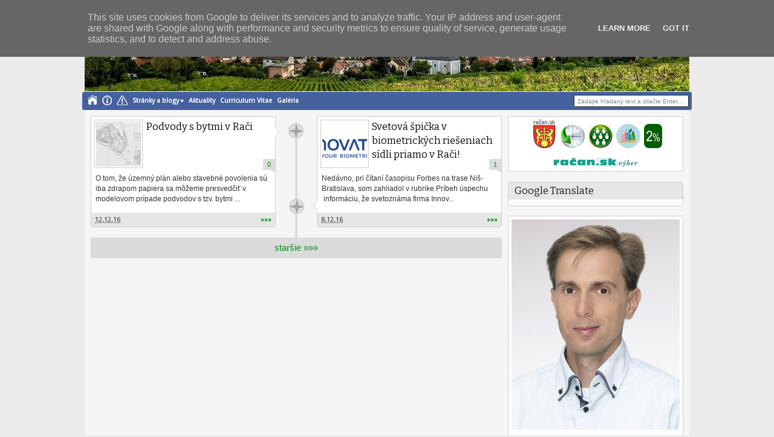

--- FILE ---
content_type: text/html; charset=UTF-8
request_url: https://michal-drotovan.racan.sk/2016/12/
body_size: 34216
content:
<!DOCTYPE html>
<HTML dir='ltr'>
<head>
<link href='https://www.blogger.com/static/v1/widgets/2944754296-widget_css_bundle.css' rel='stylesheet' type='text/css'/>
<meta content='text/html; charset=UTF-8' http-equiv='Content-Type'/>
<meta content='blogger' name='generator'/>
<link href='https://michal-drotovan.racan.sk/favicon.ico' rel='icon' type='image/x-icon'/>
<link href='https://michal-drotovan.racan.sk/2016/12/' rel='canonical'/>
<link rel="alternate" type="application/atom+xml" title="Michal Drotován - Atom" href="https://michal-drotovan.racan.sk/feeds/posts/default" />
<link rel="alternate" type="application/rss+xml" title="Michal Drotován - RSS" href="https://michal-drotovan.racan.sk/feeds/posts/default?alt=rss" />
<link rel="service.post" type="application/atom+xml" title="Michal Drotován - Atom" href="https://www.blogger.com/feeds/6292240153047390867/posts/default" />
<!--Can't find substitution for tag [blog.ieCssRetrofitLinks]-->
<meta content='https://michal-drotovan.racan.sk/2016/12/' property='og:url'/>
<meta content='Michal Drotován' property='og:title'/>
<meta content='&lt;b&gt;&lt;i&gt;starosta mestskej časti Bratislava-Rača&lt;/i&gt;&lt;/b&gt;' property='og:description'/>
<meta content='width=device-width, initial-scale=1, maximum-scale=1' name='viewport'/>
<title>decembra 2016 - Michal Drotován</title>
<!-- deskripsi dan keyword -->
<link href="//fonts.googleapis.com/css?family=Bitter%7CBitter%7CDroid+Sans%7CDroid+Sans%7CPT+Sans+Narrow" rel="stylesheet">
<style id='page-skin-1' type='text/css'><!--
/*
-----------------------------------------------
Blogger Template Style
Name:    MyTimeLine
Date:    4 March 2013
Updated by: satankMKR/Makmur
URL1: http://www.ivythemes.com
URL2: http://mkr-site.blogspot.com
----------------------------------------------- */
/* Variable definitions
====================
<Variable name="bgcolor" description="Page Background Color"
type="color" default="#fff">
<Variable name="textcolor" description="Text Color"
type="color" default="#333">
<Variable name="linkcolor" description="Link Color"
type="color" default="#58a">
<Variable name="pagetitlecolor" description="Blog Title Color"
type="color" default="#666">
<Variable name="descriptioncolor" description="Blog Description Color"
type="color" default="#999">
<Variable name="titlecolor" description="Post Title Color"
type="color" default="#c60">
<Variable name="bordercolor" description="Border Color"
type="color" default="#ccc">
<Variable name="sidebarcolor" description="Sidebar Title Color"
type="color" default="#999">
<Variable name="sidebartextcolor" description="Sidebar Text Color"
type="color" default="#666">
<Variable name="visitedlinkcolor" description="Visited Link Color"
type="color" default="#999">
<Variable name="bodyfont" description="Text Font"
type="font" default="normal normal 100% Georgia, Serif">
<Variable name="headerfont" description="Sidebar Title Font"
type="font"
default="normal normal 78% 'Trebuchet MS',Trebuchet,Arial,Verdana,Sans-serif">
<Variable name="pagetitlefont" description="Blog Title Font"
type="font"
default="normal normal 200% Georgia, Serif">
<Variable name="descriptionfont" description="Blog Description Font"
type="font"
default="normal normal 78% 'Trebuchet MS', Trebuchet, Arial, Verdana, Sans-serif">
<Variable name="postfooterfont" description="Post Footer Font"
type="font"
default="normal normal 78% 'Trebuchet MS', Trebuchet, Arial, Verdana, Sans-serif">
<Variable name="startSide" description="Side where text starts in blog language"
type="automatic" default="left">
<Variable name="endSide" description="Side where text ends in blog language"
type="automatic" default="right">
*/
#navbar-iframe,#Navbar1{display:none!important}
header,nav,section,aside,article,footer{display:block}
*{-moz-box-sizing:border-box;-webkit-box-sizing:border-box;box-sizing:border-box}
/* Use this with templates/template-twocol.html */
body,.body-fauxcolumn-outer{background:#EBEBEB;margin:0;padding:0;color:#333333;font:x-small Georgia Serif;font-size
/* */:/**/
small;font-size:/**/
small;text-align:center}
a,.randomnya .overlayx,#slides li{-webkit-transition:all .4s ease-in-out;-moz-transition:all .4s ease-in-out;-o-transition:all .4s ease-in-out;-ms-transition:all .4s ease-in-out;transition:all .4s ease-in-out}
a:link{max-width:100%;color:#048F14;text-decoration:none}
a:visited{color:#999999;text-decoration:none}
a:hover{color:#0A0A0A;text-decoration:underline}
a img{border-width:0}
#NoScript{background:none repeat scroll 0% 0% rgb(255,255,255);text-align:center;padding:5px 0;position:fixed;top:0;left:0;width:100%;height:100%;z-index:9999;opacity:0.9}
#NoScript h6{font-size:24px;color:rgb(102,102,102);position:absolute;top:50%;width:100%;text-align:center;margin-left:-30px;margin-top:-18px}
/* Header
-----------------------------------------------
*/
#header-wrapper{margin:0 auto 0;padding-top:1px;height:152px}
#headnya{float:left;min-width:300px}
#head-ads{float:right;min-width:468px}
#head-ads .widget{margin:15px 10px 0 0}
#header{color:#FFF;margin:0}
#header h1,#header p{margin:0;padding:35px 10px 0;line-height:1.2em;text-transform:none;font-size:300%;font-style:italic;font-weight:bold;font-family:Trebuchet,arial,sans-serif;text-shadow:-1px -1px 0 #44609D,1px -1px 0 #44609D,-1px 1px 0 #44609D,1px 1px 0 #44609D;}
#header a{color:#FFF;text-decoration:none}
#header a:hover{color:#048F14}
#header .description{margin:0;padding:0 10px 15px;text-transform:none;letter-spacing:normal;line-height:1.4em;color:#FFF;font:normal normal 125% 'Trebuchet MS',Trebuchet,Arial,Verdana,Sans-serif;text-shadow:-1px -1px 0 #44609D,1px -1px 0 #44609D,-1px 1px 0 #44609D,1px 1px 0 #44609D;}
#header img{margin-left:auto;margin-right:auto}
/* Navigation
----------------------------------------------- */
#nav{font-weight:bold;background-color:#44609D;height:30px;-webkit-border-radius:3px;-moz-border-radius:3px;-o-border-radius:3px;border-radius:3px;margin:0 -4px}
ul#navinti{height:20px;margin:5px 0 5px 5px;padding:0;float:left}
ul#navinti li{list-style:none;display:inline-block;zoom:1;float:left;margin:0;padding:0;position:relative}
ul#navinti li a{display:block;line-height:20px;text-decoration:none;color:white;padding:0 4px}
ul#navinti li.dgnsub > a{padding-right:12px}
ul#navinti li.dgnsub > a::after{content:"";width:0;height:0;border-width:5px 3px;border-style:solid;border-color:white transparent transparent transparent;position:absolute;top:8px;right:4px}
ul#navinti li:hover > a{background-color:#048F14}
ul#navinti ul.sub-menu{position:absolute;z-index:5;padding:0;margin:0;box-shadow:0 0 10px rgba(0,0,0,.35);-moz-box-shadow:0 0 10px rgba(0,0,0,.35);-webkit-box-shadow:0 0 10px rgba(0,0,0,.35);width:240px;background-color:white;font-weight:normal;display:none}
ul#navinti li:hover  ul.sub-menu.hidden{display:block}
ul#navinti ul li{float:none;display:block}
ul#navinti ul a{color:black;padding:0 2px 0 5px}
ul#navinti ul a:hover{background-color:transparent;border-left:4px solid #333}
#mobilenav{display:none}
/* Outer-Wrapper
----------------------------------------------- */
#outer-wrapper{width:1000px;background-color:whiteSmoke;margin:0 auto;padding:0;text-align:left;font:normal normal 11px Verdana,Geneva,sans-serif;}
#main-wrapper{width:70%;float:left;word-wrap:break-word;/* fix for long text breaking sidebar float in IE */
overflow:hidden;/* fix for long non-text content breaking IE sidebar float */}
#sidebar-wrapper{width:30%;float:right;word-wrap:break-word;/* fix for long text breaking sidebar float in IE */
overflow:hidden;/* fix for long non-text content breaking IE sidebar float */}
#sidebar-wrapper h2,#footer-wrapper h2{background-color:#E6E6E6;color:#1D1D1D;padding:6px 10px;margin:0 0 10px}
#sidebar-wrapper .widget-content{padding:0;margin:5px 5px 5px}
/* Headings
----------------------------------------------- */
h1,h2,h3,h4,h5,h6{font-family:Georgia,"Bitter",arial,sans-serif;font-weight:normal;text-transform:none;margin:0}
/* Posts
-----------------------------------------------
*/
.date-header{margin:1.5em 0 .5em;display:none}
.post{margin:.5em 0 1.5em;padding-bottom:1.5em;position:relative}
.post h1,.post h2{margin:.25em 0 0;padding:0 0 4px;font-size:140%;font-weight:normal;line-height:1.4em}
.post h1 a,.post h1 a:visited,.post h1 strong,.post h2 a,.post h2 a:visited,.post h2 strong{display:block;text-decoration:none;font-weight:normal}
.post .post-title{margin-bottom:15px}
.post-body{margin:0 0 .75em;line-height:1.6em}
.post-body blockquote{line-height:1.4em;position:relative;font-family:Georgia,serif;font-style:italic;padding:0.25em 20px 0.25em 30px;margin:10px 0}
.post-body blockquote::before{display:block;content:"\201C";font-size:50px;position:absolute;left:0;top:15px}
.post-footer{margin:.75em 0;display:none}
.comment-link{margin-left:.6em}
.tr-caption-container img{border:none;padding:0}
.post blockquote{margin:1em 20px}
.post blockquote p{margin:.75em 0}
/* Comments
----------------------------------------------- */
#comments h4{margin:0;font-size:150%;margin-bottom:10px}
.comments .avatar-image-container{width:42px;max-height:42px;height:42px;padding:2px;border:1px solid #CCCBCB}
.comments .avatar-image-container img{max-width:42px;width:100%}
.comments .inline-thread .avatar-image-container{width:36px;height:36px}
.comments .comment-block{margin-left:53px;padding:5px 10px;border:1px solid #CCCBCB;-webkit-border-radius:3px;-moz-border-radius:3px;-o-border-radius:3px;border-radius:3px}
.comments .inline-thread .comment-block{margin-left:48px}
.comments .comment-block::before,.comments .comment-block::after{content:"";width:0;height:0;border-width:10px 8px;border-style:solid;border-color:transparent #CECECE transparent transparent;position:absolute;top:8px;right:100%}
.comments .comment-block::after{border-color:transparent white transparent transparent;right:auto;left:-15px}
.comments .comments-content .comment-header{border-bottom:1px solid #CCCBCB;padding-bottom:3px;margin:-1px -3px 10px}
.comments .comments-content .comment{margin-bottom:12px;padding:0}
.comments .comments-content .icon.blog-author{position:absolute;right:10px;top:-3px;width:65px;height:20px;background-color:#048F14;-webkit-border-radius:0 0 3px 3px;-moz-border-radius:0 0 3px 3px;-o-border-radius:0 0 3px 3px;border-radius:0 0 3px 3px}
.comments .comments-content .icon.blog-author::after{content:"Autor";position:absolute;color:white;text-shadow:0 1px 2px #646464;top:2px;left:10px}
#comments-block{margin:1em 0 1.5em;line-height:1.6em}
.comment-form{max-width:100%}
#comments-block .comment-author{margin:.5em 0}
#comments-block .comment-body{margin:.25em 0 0}
#comments-block .comment-footer{margin:-.25em 0 2em;line-height:1.4em;text-transform:uppercase;letter-spacing:.1em}
#comments-block .comment-body p{margin:0 0 .75em}
.deleted-comment{font-style:italic;color:gray}
#blog-pager-newer-link{float:left}
#blog-pager-older-link{float:right}
#blog-pager{text-align:center}
.feed-links{display:none}
/* Sidebar Content
----------------------------------------------- */
.sidebar{color:#666666;line-height:1.5em}
.sidebar ul,.footer ul{list-style:none;margin:0 0 0;padding:0 0 0}
.sidebar li,.footer li{margin:0;padding-top:0;padding-right:0;padding-bottom:.25em;padding-left:15px;line-height:1.5em}
.sidebar .widget,.main .widget,.footer .widget{margin:0 0 1.5em;padding:0 0 1.5em}
.main .Blog{border-bottom-width:0}
/* Profile
----------------------------------------------- */
.profile-img{float:left;margin-top:0;margin-right:5px;margin-bottom:5px;margin-left:0;padding:4px;border:1px solid #cccccc}
.profile-data{margin:0}
.profile-datablock{margin:.5em 0 .5em}
.profile-textblock{margin:0.5em 0;line-height:1.6em}
.profile-link{letter-spacing:.1em}
/* Footer
----------------------------------------------- */
#footer{width:auto;clear:both;margin:0 auto;padding:2%;color:white;background-color:black;text-transform:uppercase;letter-spacing:.1em;text-align:center;display:block}
.d-header,#header .description,#slides .label_text,ul#navinti,#search-result-container li a,ul.recntpst span,ul.rcomnetxx .date,.breadcrumbs{font-family:"Droid Sans",arial,sans-serif}
#isifooternya{overflow:hidden;}
#isifooternya .footer-wrap{width:33.3%;float:left;}
::selection{background:#048F14;color:#fff;text-shadow:none}
::-moz-selection{background:#048F14;color:#fff;text-shadow:none}
img{max-width:100%;height:auto;width:auto\9}

--></style>
<style type='text/css'>
.post-body h1{font-size:180%}
.post-body h2{font-size:160%}
.post-body h3{font-size:140%}
.post-body h4{font-size:130%}
.post-body h5{font-size:120%}
.post-body h6{font-size:110%}
#main-wrapper{padding:10px}
#sidebar-wrapper{padding:10px 10px 0 0}
.sidebar .widget,#sidebar-wtengah{background-color:white;border:1px solid #CECECE;-webkit-border-radius:3px;-moz-border-radius:3px;-o-border-radius:3px;border-radius:3px;padding:0}
#sidebar-wtengah{overflow:hidden;margin:0 0 15px}
#sidebar-wtengah .widget{border:0;background-color:transparent;margin-bottom:4px}
#sidebar-wtengah .widget:last-child{margin-bottom:0}
#sidebar-wtengah h2{margin:0}
#sidebar-wtengah h2.active{background-color:#CACACA;margin:0 0 10px}
.PopularPosts .item-thumbnail{float:left;margin:0 5px 5px 0;width:60px;padding:2px;border:1px solid #CCCBCB}
.PopularPosts img{padding-right:0;display:block}
#search-form-feed{padding:0;-moz-box-sizing:border-box;-webkit-box-sizing:border-box;box-sizing:border-box;width:190px;float:right;margin-top:5px;position:relative;margin-right:5px}
#feed-q-input{display:block;width:100%;height:20px;border:1px solid #2B2B2B;color:#838383;margin:0;font-size:10px;padding-left:5px;-moz-border-radius:2px;-webkit-border-radius:2px;border-radius:2px;float:left;background:white}
#feed-q-input:focus{color:#333;outline:none}
#search-result-container{width:300px;overflow:hidden;position:absolute;z-index:9999;padding:10px;right:0;margin:0;top:42px;display:none;font-size:11px;background:white;text-transform:none;-webkit-box-shadow:0 1px 3px rgba(0,0,0,0.25);-khtml-box-shadow:0 1px 3px rgba(0,0,0,0.25);-moz-box-shadow:0 1px 3px rgba(0,0,0,0.25);-o-box-shadow:0 1px 3px rgba(0,0,0,0.25);box-shadow:0 1px 3px rgba(0,0,0,0.25)}
#search-result-container li{margin:0 0 5px;padding:0;list-style:none;overflow:hidden;word-wrap:break-word;font:normal normal 10px Verdana,Geneva,sans-serif;color:#141414;background-color:white;text-transform:none}
#search-result-container li a{text-decoration:none;font-weight:bold;font-size:11px;display:block;line-height:14px;padding:0;font-weight:bold}
#search-result-container mark{background-color:yellow;color:black}
#search-result-container h4{margin:0 0 10px;font:normal bold 12px 'Trebuchet MS',Arial,Sans-Serif;color:black}
#search-result-container ol{margin:0 0 10px;padding:0 0;overflow:hidden;height:450px}
#search-result-container:hover ol{overflow:auto}
#search-result-container li img{display:block;float:left;margin:0 5px 1px 0;padding:2px;border:1px solid #D1D1D1}
#search-result-loader{top:100%;position:absolute;z-index:999;width:100%;line-height:30px;color:#2E2E2E;padding:0 10px;background-color:white;border:1px solid #DBDBDB;margin:0;overflow:hidden;display:none;text-transform:capitalize}
#search-result-container p{margin:5px 0}
#search-result-container .close{position:absolute;right:8px;top:8px;font-size:12px;color:white;text-decoration:none;border-radius:9999px;width:13px;height:13px;text-indent:1px;background-color:#048F14;line-height:12px}
.loadingxx{width:100%;min-height:150px;background:transparent url(https://blogger.googleusercontent.com/img/b/R29vZ2xl/AVvXsEh1DfyD-1gE1N0xwqihvLbDGVvV0FUd-DJq0-LyKobeLVsVVHskRpqD2MduFHku_Mc_pBzam_F42bFH464h4tXj21vZQlRCPcJ_JV-_aX0wlKJu-6OTaLZDaxTEBFjJCIuRTe52gp0DfvNH/s0/progress_ani.gif) no-repeat center;display:block;text-indent:-9999px}
ul.rcomnetxx,ul.rcomnetxx li,ul.recntpst,ul.recntpst li{list-style:none;padding:0;margin:0;overflow:hidden}
ul.rcomnetxx a.kmtimg,ul.recntpst a.thumbp{display:block;float:left;margin:0 5px 5px 0;padding:2px;border:1px solid #CCCBCB}
ul.rcomnetxx strong,ul.recntpst strong{display:block;margin-bottom:3px}
ul.recntpst span,ul.rcomnetxx .date{font-size:9px}
ul.rcomnetxx p,ul.recntpst p{margin:5px 0}
#footer-wrapper{background-color:#F5F5F5;color:black;border:1px solid #C5C5C5}
#isifooternya{padding:10px}
#isifooternya .footer-wrap{width:32.3%}
#footx2{margin:0 1.5%}
#footer-wrapper h2{background-color:#DBDBDB;color:#1D1D1D}
.footer ul.rcomnetxx a.kmtimg,.footer ul.recntpst a.thumbp,.footer .PopularPosts .item-thumbnail{background-color:#272727;border:1px solid #111}
#kredit{overflow:hidden;background-color:#E6E6E6;border:1px solid #C5C5C5;padding:4px 10px}
.botleft{float:left}
.botright{float:right}
.Label li{float:left;padding:1px 1px;overflow:hidden;margin:0 1px 1px 0}
.Label li .numx{display:inline-block;padding:0 4px;line-height:16px;height:19px;background-color:white;border:1px solid #CECECE;-webkit-border-radius:3px;-moz-border-radius:3px;-o-border-radius:3px;border-radius:3px;margin-left:3px;font-size:9px;position:relative}
.Label li a,.Label li .namex{text-decoration:none;display:inline-block;background-color:#048F14;color:white;padding:2px 2px;-webkit-border-radius:3px;-moz-border-radius:3px;-o-border-radius:3px;border-radius:3px}
.Label li a:hover,.Label li .namex{background-color:#666}
.Label li .numx::after,.Label li .numx::before{content:"";width:0;height:0;border-width:6px 6px;border-style:solid;border-color:transparent #CECECE transparent transparent;position:absolute;top:50%;right:100%;margin-top:-6px}
.Label li .numx::before{z-index:2;border-color:transparent white transparent transparent;right:auto;left:-11px}
a.comment-link{display:block;position:absolute;text-decoration:none;right:0;min-width:20px;top:70px;padding:3px;text-align:center;margin:0;background-color:#DDDCDC}
a.comment-link::after{content:"";width:0;height:0;border-width:2px 4px;border-style:solid;border-color:#DDDCDC #DDDCDC transparent transparent;position:absolute;top:100%;right:0}
.post-body img{padding:3px;border:1px solid #D5D3D3}
.footer .Label li .numx{color:black}
.PopularPosts .item-title{font-weight:bold}
.d-header abbr{border:0}
/* RESPONSIVE */
@media only screen and (min-width:768px) and (max-width:999px){
  #outer-wrapper{width:754px}
  #main-wrapper{width:60%}
  #sidebar-wrapper{width:40%}
  #headnya{max-width:260px;min-width:250px}
  #head-ads .widget{margin:15px 0}
  #header h1,#header p{padding:15px 0 0;font-size:240%}
  #header .description{padding:0 0 10px}
}
@media only screen and (max-width:767px){
  #outer-wrapper{width:440px}
  #sidebar-wrapper,#main-wrapper,#isifooternya{width:100%;float:none;padding:10px}
  #mobilenav{display:block;width:90%;margin:5px auto;color:#272727;padding:0 10px;background-color:#F1F1F1;position:relative;text-decoration:none;line-height:30px;-webkit-border-radius:2px;-moz-border-radius:2px;-o-border-radius:2px;border-radius:2px}
  #isifooternya .footer-wrap{float:none;width:100%}
  #footx2{margin:0}
  #nav{height:auto;padding:5px 0 1px}
  ul#navinti{float:none;margin:0 auto;height:auto;width:95%;display:none}
  #search-form-feed{float:none;width:90%;margin:8px auto}
  #feed-q-input{float:none}
  ul#navinti li{float:none;display:block}
  ul#navinti ul.sub-menu{position:static;width:100%;margin:0 auto;box-shadow:inset 0 0 10px rgba(0,0,0,.35);-moz-box-shadow:inset 0 0 10px rgba(0,0,0,.35);-webkit-box-shadow:inset 0 0 10px rgba(0,0,0,.35)}
  ul#navinti ul a{padding:0 20px}
  #mobilenav.active{box-shadow:inset 0 0 10px rgba(0,0,0,.35);-moz-box-shadow:inset 0 0 10px rgba(0,0,0,.35);-webkit-box-shadow:inset 0 0 10px rgba(0,0,0,.35)}
  #mobilenav::after{content:"";width:0;height:0;border-width:6px 5px;border-style:solid;border-color:#272727 transparent transparent transparent;position:absolute;top:12px;right:10px}
  #mobilenav.active::after{border-color:transparent transparent #272727 transparent;top:6px}
  #head-ads{display:none}
  #headnya{float:none;text-align:center}
  #search-result-container{width:100%}
}
@media only screen and (max-width:479px){
  #outer-wrapper{width:310px}
  #header h1,#header p{font-size:230%}
}
</style>
<style type='text/css'>
.blog-posts.hfeed{overflow:hidden;position:relative}
.bwh-title .fn{position:absolute;text-indent:-9999px;z-index:3;display:block;width:25px;height:25px;-webkit-border-radius:9999px;-moz-border-radius:9999px;-o-border-radius:9999px;border-radius:9999px;border:2px solid #D1D1D1;background-image:url(https://blogger.googleusercontent.com/img/b/R29vZ2xl/AVvXsEjkc6bc-WZOodrdk_ZKD6BrsiFUumyZ2PFJv8zB40zZAcEOLWVkRCzzq0S3FNf7GONmv3yRLe0qTbAs8wZXC11tI_GQo9kZ-DNr2r20RWrr_4E_SmRSWkZzDeBDn8eibwxXIs2qbbk9pY2x/s24/timeline-star-064.jpg);background-position:center;background-repeat:no-repeat}
.bwh-title .fn a{display:block;width:21px;height:21px}
.post::before,.post::after{content:"";width:0;height:0;border-width:10px 7px;border-style:solid;border-color:transparent transparent transparent #CECECE;position:absolute;top:20px;right:8px}
.post::after{border-color:transparent transparent transparent white;border-width:10px 7px;right:9px;top:20px}
.post-outer{width:50%}
.post{width:90%;border:1px solid #CECECE;-webkit-border-radius:3px;margin-top:0;-moz-border-radius:3px;-o-border-radius:3px;border-radius:3px;background-color:white;padding:5px}
.blog-posts.hfeed .post-outer:nth-child(odd),.blog-posts.hfeed .post-outer:nth-child(odd) .post{float:left}
.blog-posts.hfeed .post-outer:nth-child(even),.blog-posts.hfeed .post-outer:nth-child(even) .post{float:right}
.blog-posts.hfeed::before{position:absolute;content:"";width:4px;height:100%;background-color:#DBDBDB;z-index:2;left:50%;top:10px;margin-left:-2px}
.blog-posts.hfeed .post-outer:nth-child(odd) .bwh-title .fn{top:11px;right:-15.5%}
.blog-posts.hfeed .post-outer:nth-child(even) .bwh-title .fn{bottom:21px;left:-15.5%}
a.thumbx{float:left;margin:0 5px 3px 0;padding:2px;border:1px solid #CCCBCB;width:80px;height:80px}
a.thumbx img{display:block;width:100%;height:100%}
.blog-posts.hfeed .post-outer:nth-child(odd) .post::before,.blog-posts.hfeed .post-outer:nth-child(odd) .post::after{left:100%;right:auto;top:15px}
.blog-posts.hfeed .post-outer:nth-child(odd) .post::after{margin-left:-1px}
.blog-posts.hfeed .post-outer:nth-child(even) .post::before,.blog-posts.hfeed .post-outer:nth-child(even) .post::after{border-color:transparent #CECECE transparent transparent;bottom:25px;top:auto;right:100%}
.blog-posts.hfeed .post-outer:nth-child(even) .post::after{border-color:transparent white transparent transparent;margin-right:-1px}
.post-body p{margin:0;padding:6px 2px;font-size:12px;width:100%;overflow:hidden}
.post h2.post-title{font-size:150%;margin:0 0 10px;overflow:hidden;max-height:73px;height:73px}
.post h2.post-title a{color:#0A0A0A}
.post h2.post-title a:hover{color:#048F14}
.d-header{overflow:hidden;padding:5px 6px;background-color:#E6E6E6;margin:0 -5px -5px;-webkit-border-radius:0 0 3px 3px;-moz-border-radius:0 0 3px 3px;-o-border-radius:0 0 3px 3px;border-radius:0 0 3px 3px}
.timestamp-link{float:left}
.d-header .jump-link{float:right}
.d-header .jump-link a{text-decoration:none;font-weight:bold}
a.loadpost{display:block;padding:8px 5px;background-color:#DBDBDB;text-decoration:none}
#slides{overflow:hidden}
#slides ul,#slides li{padding:0;margin:0;list-style:none;position:relative}
#slides ul{height:250px}
#slides li{display:none;background-color:white;padding:4px;border:1px solid #CECECE;-webkit-border-radius:3px;margin-top:0;-moz-border-radius:3px;-o-border-radius:3px;border-radius:3px;position:absolute}
#slides li:nth-child(1),#slides li:nth-child(2),#slides li:nth-child(3),#slides li:nth-child(4){display:block}
#slides li:nth-child(1){width:49.5%;height:100%}
#slides li:nth-child(2){left:50.3%;width:24.5%;height:49.5%}
#slides li:nth-child(3){left:75.5%;width:24.5%;height:49.5%}
#slides li:nth-child(4){left:50.3%;top:51%;height:49%;width:49.7%}
#slides img{width:100%;height:100%}
#slides h4{position:absolute;bottom:25px;width:100%;padding:0 10px;margin:0 -5px;font-size:18px;z-index:3;color:white;text-shadow:0 1px 2px #918F8F}
#slides li:nth-child(3) h4,#slides li:nth-child(2) h4{font-size:14px}
#slides .label_text{position:absolute;z-index:3;bottom:10px;width:100%;padding:0 10px;margin:0 -5px;font-size:9px;color:white}
.randomnya .overlayx{position:absolute;top:0;left:0;border:4px solid white;width:100%;height:100%;z-index:2;background-image:url(https://blogger.googleusercontent.com/img/b/R29vZ2xl/AVvXsEgjplBbUzCRExWKoUoS9nG5NNXQebwNVNG3YsRxxB9PaH0XzKOH3Wj79ffIZ7ZRLs3KH1XFbx74wz3Nlerxb_ZlhplxRY0NVp9OOXgXDlW8sFgY0pJ0uknVl7EInUIHguC0Zg8WYN7tdaeb/s0/linebg-fade.png);background-position:50% 50%;background-repeat:repeat-x}
#slides li:nth-child(1) .overlayx{background-position:0 0}
#slides .label_text span{margin-right:2px}
#slides li:nth-child(2) .autname,#slides li:nth-child(3) .autname{display:none}
#slides .cmnum{position:absolute;background-color:#7C7C7C;padding:2px 3px;display:block;top:-5px;right:10px}
#slides .cmnum::after{content:"";width:0;height:0;border-width:1px 4px;border-style:solid;border-color:#7C7C7C #7C7C7C transparent transparent;position:absolute;top:100%;right:0}
ul.randomnya li:hover .overlayx{-ms-filter:"progid:DXImageTransform.Microsoft. Alpha(Opacity=10)";filter:alpha(opacity=10);-khtml-opacity:0.1;-moz-opacity:0.1;opacity:0.1}
#top-main{position:relative}
#top-main .widget{border:0;padding:0 0 22px}
#top-main h2{position:absolute;left:-9999px}
#buttons{position:absolute;bottom:0;right:0}
#buttons a{display:inline-block;text-indent:-9999px;background-color:white;width:25px;height:17px;margin:0 0 0 7px;border:1px solid #CECECE;position:relative}
#prev::before,#next::before{content:"";width:0;height:0;border-width:5px 9px;border-style:solid;border-color:transparent #535353 transparent transparent;position:absolute;top:50%;margin-top:-5px;margin-left:-15px;left:50%}
#next::before{border-color:transparent transparent transparent #535353;margin-right:-15px;right:50%;margin-left:auto;left:auto}
@media only screen and (min-width:768px) and (max-width:999px){
  #slides ul{height:200px}
  #slides h4{font-size:15px}
  #slides li:nth-child(3) h4,#slides li:nth-child(2) h4{font-size:11px}
  .post-outer{width:100%}
  .post{width:370px}
  .blog-posts.hfeed::before{left:27px}
  .blog-posts.hfeed .post-outer:nth-child(odd),.blog-posts.hfeed .post-outer:nth-child(odd) .post,.blog-posts.hfeed .post-outer:nth-child(even),.blog-posts.hfeed .post-outer:nth-child(even) .post{float:none;margin:0 0 1.5em auto}
  .blog-posts.hfeed .post-outer:nth-child(odd) .bwh-title .fn,.blog-posts.hfeed .post-outer:nth-child(even) .bwh-title .fn{left:-62px;top:5px}
  .blog-posts.hfeed .post-outer:nth-child(even) .post::before,.blog-posts.hfeed .post-outer:nth-child(odd) .post::before,.blog-posts.hfeed .post-outer:nth-child(even) .post::after,.blog-posts.hfeed .post-outer:nth-child(odd) .post::after{border-color:transparent #CECECE transparent transparent;top:20px;bottom:auto;right:100%;left:auto}
  .blog-posts.hfeed .post-outer:nth-child(even) .post::after,.blog-posts.hfeed .post-outer:nth-child(odd) .post::after{border-color:transparent white transparent transparent;margin-right:-1px}
  .post-body p{overflow:visible}
  .post h2.post-title{height:auto;}
}
@media only screen and (max-width:767px){
  #slides ul{height:200px}
  #slides h4{font-size:15px}
  #slides li:nth-child(3) h4,#slides li:nth-child(2) h4{font-size:11px}
  .post-outer{width:100%}
  .post{width:358px}
  .blog-posts.hfeed::before{left:27px}
  .blog-posts.hfeed .post-outer:nth-child(odd),.blog-posts.hfeed .post-outer:nth-child(odd) .post,.blog-posts.hfeed .post-outer:nth-child(even),.blog-posts.hfeed .post-outer:nth-child(even) .post{float:none;margin:0 0 1.5em auto}
  .blog-posts.hfeed .post-outer:nth-child(odd) .bwh-title .fn,.blog-posts.hfeed .post-outer:nth-child(even) .bwh-title .fn{left:-62px;top:5px}
  .blog-posts.hfeed .post-outer:nth-child(even) .post::before,.blog-posts.hfeed .post-outer:nth-child(odd) .post::before,.blog-posts.hfeed .post-outer:nth-child(even) .post::after,.blog-posts.hfeed .post-outer:nth-child(odd) .post::after{border-color:transparent #CECECE transparent transparent;top:20px;bottom:auto;right:100%;left:auto}
  .blog-posts.hfeed .post-outer:nth-child(even) .post::after,.blog-posts.hfeed .post-outer:nth-child(odd) .post::after{border-color:transparent white transparent transparent;margin-right:-1px}
  .post-body p{overflow:visible}
  .post h2.post-title{height:auto;}
}
@media only screen and (max-width:479px){
  #slides ul{height:450px}
  #slides li:nth-child(1){width:100%;height:49.5%}
  #slides li:nth-child(2){left:0;top:50%;width:49.5%;height:24.5%}
  #slides li:nth-child(3){left:50.5%;top:50%;width:49.5%;height:24.5%}
  #slides li:nth-child(4){left:0;top:75%;height:24.5%;width:100%}
  .post{width:228px}
  a.thumbx{width:60px;height:60px}
  .post h2.post-title{overflow:visible;font-size:120%;max-height:200px;}
  .post-body p{font-size:11px;padding:0}
}
</style>
<script src='https://ajax.googleapis.com/ajax/libs/jquery/1.8.3/jquery.min.js' type='text/javascript'></script>
<script type='text/javascript'>
//<![CDATA[
// JQuery easing 1.3
jQuery.easing.jswing=jQuery.easing.swing;jQuery.extend(jQuery.easing,{def:"easeOutQuad",swing:function(e,f,a,h,g){return jQuery.easing[jQuery.easing.def](e,f,a,h,g)},easeInQuad:function(e,f,a,h,g){return h*(f/=g)*f+a},easeOutQuad:function(e,f,a,h,g){return -h*(f/=g)*(f-2)+a},easeInOutQuad:function(e,f,a,h,g){if((f/=g/2)<1){return h/2*f*f+a}return -h/2*((--f)*(f-2)-1)+a},easeInCubic:function(e,f,a,h,g){return h*(f/=g)*f*f+a},easeOutCubic:function(e,f,a,h,g){return h*((f=f/g-1)*f*f+1)+a},easeInOutCubic:function(e,f,a,h,g){if((f/=g/2)<1){return h/2*f*f*f+a}return h/2*((f-=2)*f*f+2)+a},easeInQuart:function(e,f,a,h,g){return h*(f/=g)*f*f*f+a},easeOutQuart:function(e,f,a,h,g){return -h*((f=f/g-1)*f*f*f-1)+a},easeInOutQuart:function(e,f,a,h,g){if((f/=g/2)<1){return h/2*f*f*f*f+a}return -h/2*((f-=2)*f*f*f-2)+a},easeInQuint:function(e,f,a,h,g){return h*(f/=g)*f*f*f*f+a},easeOutQuint:function(e,f,a,h,g){return h*((f=f/g-1)*f*f*f*f+1)+a},easeInOutQuint:function(e,f,a,h,g){if((f/=g/2)<1){return h/2*f*f*f*f*f+a}return h/2*((f-=2)*f*f*f*f+2)+a},easeInSine:function(e,f,a,h,g){return -h*Math.cos(f/g*(Math.PI/2))+h+a},easeOutSine:function(e,f,a,h,g){return h*Math.sin(f/g*(Math.PI/2))+a},easeInOutSine:function(e,f,a,h,g){return -h/2*(Math.cos(Math.PI*f/g)-1)+a},easeInExpo:function(e,f,a,h,g){return(f==0)?a:h*Math.pow(2,10*(f/g-1))+a},easeOutExpo:function(e,f,a,h,g){return(f==g)?a+h:h*(-Math.pow(2,-10*f/g)+1)+a},easeInOutExpo:function(e,f,a,h,g){if(f==0){return a}if(f==g){return a+h}if((f/=g/2)<1){return h/2*Math.pow(2,10*(f-1))+a}return h/2*(-Math.pow(2,-10*--f)+2)+a},easeInCirc:function(e,f,a,h,g){return -h*(Math.sqrt(1-(f/=g)*f)-1)+a},easeOutCirc:function(e,f,a,h,g){return h*Math.sqrt(1-(f=f/g-1)*f)+a},easeInOutCirc:function(e,f,a,h,g){if((f/=g/2)<1){return -h/2*(Math.sqrt(1-f*f)-1)+a}return h/2*(Math.sqrt(1-(f-=2)*f)+1)+a},easeInElastic:function(f,h,e,l,k){var i=1.70158;var j=0;var g=l;if(h==0){return e}if((h/=k)==1){return e+l}if(!j){j=k*0.3}if(g<Math.abs(l)){g=l;var i=j/4}else{var i=j/(2*Math.PI)*Math.asin(l/g)}return -(g*Math.pow(2,10*(h-=1))*Math.sin((h*k-i)*(2*Math.PI)/j))+e},easeOutElastic:function(f,h,e,l,k){var i=1.70158;var j=0;var g=l;if(h==0){return e}if((h/=k)==1){return e+l}if(!j){j=k*0.3}if(g<Math.abs(l)){g=l;var i=j/4}else{var i=j/(2*Math.PI)*Math.asin(l/g)}return g*Math.pow(2,-10*h)*Math.sin((h*k-i)*(2*Math.PI)/j)+l+e},easeInOutElastic:function(f,h,e,l,k){var i=1.70158;var j=0;var g=l;if(h==0){return e}if((h/=k/2)==2){return e+l}if(!j){j=k*(0.3*1.5)}if(g<Math.abs(l)){g=l;var i=j/4}else{var i=j/(2*Math.PI)*Math.asin(l/g)}if(h<1){return -0.5*(g*Math.pow(2,10*(h-=1))*Math.sin((h*k-i)*(2*Math.PI)/j))+e}return g*Math.pow(2,-10*(h-=1))*Math.sin((h*k-i)*(2*Math.PI)/j)*0.5+l+e},easeInBack:function(e,f,a,i,h,g){if(g==undefined){g=1.70158}return i*(f/=h)*f*((g+1)*f-g)+a},easeOutBack:function(e,f,a,i,h,g){if(g==undefined){g=1.70158}return i*((f=f/h-1)*f*((g+1)*f+g)+1)+a},easeInOutBack:function(e,f,a,i,h,g){if(g==undefined){g=1.70158}if((f/=h/2)<1){return i/2*(f*f*(((g*=(1.525))+1)*f-g))+a}return i/2*((f-=2)*f*(((g*=(1.525))+1)*f+g)+2)+a},easeInBounce:function(e,f,a,h,g){return h-jQuery.easing.easeOutBounce(e,g-f,0,h,g)+a},easeOutBounce:function(e,f,a,h,g){if((f/=g)<(1/2.75)){return h*(7.5625*f*f)+a}else{if(f<(2/2.75)){return h*(7.5625*(f-=(1.5/2.75))*f+0.75)+a}else{if(f<(2.5/2.75)){return h*(7.5625*(f-=(2.25/2.75))*f+0.9375)+a}else{return h*(7.5625*(f-=(2.625/2.75))*f+0.984375)+a}}}},easeInOutBounce:function(e,f,a,h,g){if(f<g/2){return jQuery.easing.easeInBounce(e,f*2,0,h,g)*0.5+a}return jQuery.easing.easeOutBounce(e,f*2-g,0,h,g)*0.5+h*0.5+a}});

// JQuery hover event with timeout by Taufik Nurrohman
// https://plus.google.com/108949996304093815163/about
(function(a){a.fn.hoverTimeout=function(c,e,b,d){return this.each(function(){var f=null,g=a(this);g.hover(function(){clearTimeout(f);f=setTimeout(function(){e.call(g)},c)},function(){clearTimeout(f);f=setTimeout(function(){d.call(g)},b)})})}})(jQuery);

// msc: window.emoticonx=(function(){var b=function(m){var j=m||{},l=j.emoRange||"#comments p, div.emoWrap",k=j.putEmoAbove||"iframe#comment-editor",h=j.topText||"Kód sa zobrazí po kliknutí na emotikonu.",a=j.emoMessage||"Pred vložením kódu emotikony pridajte aspoň jednu medzeru.";$(k).before('<div style="text-align:center" class="emoWrap"> :) :)) ;(( :-) =)) ;( ;-( :d :-d @-) :p :o :&gt;) (o) [-( :-? (p) :-s (m) 8-) :-t :-b  b-( :-# =p~ $-) (b) (f) x-) (k) (h) (c) cheer <br/><b>'+h+"</b><br/>"+a+"</div>");var i=function(c,d,e){$(l).each(function(){$(this).html($(this).html().replace(/<br>:/g,"<br> :").replace(/<br>;/g,"<br> ;").replace(/<br>=/g,"<br> =").replace(/<br>\^/g,"<br> ^").replace(c," <img style='max-height:24px' src='"+d+"' class='emo delayLoad' alt='"+e+"' />"))})};i(/\s:\)\)+/g,"https://blogger.googleusercontent.com/img/b/R29vZ2xl/AVvXsEhClwAeeWDGB8Qua6h0Z8SHn5VV9cIRPSH7R1xvKzWddT6zE4k6JuEWW_0iBDEodIPGykXmNyEbR7HylOuih7SWz8eC3ltWZopaAHZxVBgmXDb5OFHMNKfibFoBvMHPaGW_d_c2Ipyu8cVW/s0/01.gif",":)");i(/\s:-\)+/g,"https://blogger.googleusercontent.com/img/b/R29vZ2xl/AVvXsEgSUPjFYsM0Bd8aXFOzQ0djhTjueh72ZMRgHo_RRdFp_Op07wXe4sTvveAAESXziaJvd9Iopl3XAaynaDuIYlN6vh3PJvBhQwvPE6AWqv4-oaPmevgqkKNps6mhzmy-JbuNB9t_RnDw8_dW/s0/02.gif",":-)");i(/\s=\)\)+/g,"https://blogger.googleusercontent.com/img/b/R29vZ2xl/AVvXsEjuiPYa7r24Fe1zb-ZF4acAiXRkGCzRvx5ab7-INRRss7XvX1pvo0AS-4gRBxku1B_dEf9cyMFy2jlXxz2lO-bclMzzM_nXuUPw9xch9JPTM_InYVx6EOcJSM7Jr2Ff8wTPTU1Vze1BK6AD/s0/03.gif",":))");i(/\s;\(\(+/g,"https://blogger.googleusercontent.com/img/b/R29vZ2xl/AVvXsEgFaxXEynXlZxnBH3R4tK6z2kqYN0VRr00ZbOlmoiXKLuZYk3icMEZCrUt1xiK5IZHcAOBe0F3QJUzunUkfFzBzYfRwYE2q8NGnx9-pt1MKIKbqvSqh9xTvqde7jToNhygt5vfA2afhqjSq/s0/03a.gif","=))");i(/\s;\(+/g,"https://blogger.googleusercontent.com/img/b/R29vZ2xl/AVvXsEhUwzFJL7a3LPjyvtZsBdPBna2YvnT8udo99soyEuF4BlTeYgkcFxPJLEtS2n3FXzZyq5XlmHIZIEJ64WNRRGXxxnIKQfQeG5Q7CTYPVenCMLlBHxDNI1a3x1nYIN4DOguc7dHDy2rwa88C/s0/04.gif",";(");i(/\s;-\(+/g,"https://blogger.googleusercontent.com/img/b/R29vZ2xl/AVvXsEjtcGOnkuuz5nkV79E7945HT3ht2euWr-D-LsRLMBnUSg1lLjFRUV1KZ3sDSwplUVbuHGp_oVy3P21Jpu0uDdoV7_4Vjo42QGxoTWzngagLEZavIXiuJlW_wftuDoaJb8rZE8liYUHuw4YX/s0/05.gif",";-(");i(/\s:d/ig,"https://blogger.googleusercontent.com/img/b/R29vZ2xl/AVvXsEhdoZRsCbVkJo7a6sy9WdZx4_PlwGXYW-t__6em7IRU0Q-OxFN5xx5A1F8mwNGFzVmEiCOF6776x9cRsPVYsDnIJxO8Ebj6gwtijknhfmLMUhzlf7qiM76VFcJFMp9mtSmYv7j5SkBLvzyZ/s0/06.gif",";((");i(/\s:\)+/g,"https://blogger.googleusercontent.com/img/b/R29vZ2xl/AVvXsEiqoIhGVmzx00LJpwW0j83HJB-a-dHuOCCwgdBclMqLjloX2UveS84XMshMBMwrZmEXj_jpoYCsDXmUiBaSfP2vCjGBWGQx1fYKYekELOgMolQRh2PSztFOWMEYZ5wlMCAU2WeMrmngTbZK/s0/07.gif",":d");i(/\s:-d/ig,"https://blogger.googleusercontent.com/img/b/R29vZ2xl/AVvXsEi8YcJ8ZKu80g9QW7a5pFmTcwkgkUxbV3TG8YvyD2oddX6i4SAXDzIi96V1hIDGwfQLzGywhrUuq2HeScXit_QArgoi8ihzXsZx5zEy5uRm_jS6HnGGlbnAUembHX-TgrZ-nDcZSHeTsLdD/s0/08.gif",":-d");i(/\s@-\)+/g,"https://blogger.googleusercontent.com/img/b/R29vZ2xl/AVvXsEjZGdwkka2kM1DhRCw8BYpcIyi8f3PvKNOpjW_WnbpdFt8hcXpbkRYkzo_rQKeAVmj_8m85JOv7NPwKNQyfKdn2LnBwxwWibtiE7Uw7-2kUxeiQQy4TrSVQmPHUyuahLxM2UWYOx8VwfNs3/s0/09.gif","@-)");i(/\s:p/ig,"https://blogger.googleusercontent.com/img/b/R29vZ2xl/AVvXsEjJ5LOjIVd_Gr-T9wdl62pCwXO0C4fXQMAfGMxrdLhg1TgDKq1EmR0fFmdWc4Salu0bDbsnKfEyPuA4PYe7SHbSaQytNa5WIWujaJOjPEO-yo9M0Pj7lRruu1yVInhqH600P1WqroCrCMAB/s0/10.gif",":p");i(/\s:o/ig,"https://blogger.googleusercontent.com/img/b/R29vZ2xl/AVvXsEhSc-bWlAQ7SyFmcRL8xsicvE8ZMr65kXQmp1ynBou-Q5RTasAWxMeA4P0huJwaX87DgbPcow6q1Z_1K23Tx2DxdQyQKIf_nvw3cYBp7ejcuibks8OFjy1flpVWvzu7L7RFC8ICcDSBp8qQ/s0/11.gif",":o");i(/\s:&gt;\)+/g,"https://blogger.googleusercontent.com/img/b/R29vZ2xl/AVvXsEh5ZQ0EkioWbkk8EKIK55ryEQyyQjXZqHZU7YMDffMnE_N3yV6a8FBGjW6HWcSo8Qk7RNjgRn9mAggFUgiHRx006Ryou-wpEuDYRr2lGZKcJakmJssTubkfVm9CGXiA-YSo26VHAiFxMjvC/s0/12.gif",":&gt;)");i(/\s\(o\)+/ig,"https://blogger.googleusercontent.com/img/b/R29vZ2xl/AVvXsEjiV-gWMcnJe7gecWWIqw4k92Bjna6zI11poywOBDJpzwzMj5kjRY9ER9eFMVGQwtn5D_p3Byk14R57hIQBRvM0QzBKbEmiR2UzUM7v-_7ZZRNO46Jbs8N7kBi1mXrhyphenhyphenmMD1nvsC_hFA7HU/s0/13.gif","(o)");i(/\s\[-\(+/g,"https://blogger.googleusercontent.com/img/b/R29vZ2xl/AVvXsEgvyDEpDRNzyNYZ-1jvoMMCMLWdA4HyJCOntFzZTYwsPTcp9wRgpeJb0N9IFiBblOYRAHUIcF_f5PTBoRbaUMXXn7TmBp6j9BV-2aw50wTJoFOajjQr2IllVeuf-sQrFwR6tcLK7j4Hm3oJ/s0/14.gif","[-(");i(/\s:-\?/g,"https://blogger.googleusercontent.com/img/b/R29vZ2xl/AVvXsEiX2aPs8mJFkpB4JABZ1MjNd_Xp2f7BLQ3rpVr3nqPC-kjfNldtcfTGS_jx2Nmz606b2Uc7S3P9yrtH7iD94uEJUwLUrYrApA31aj6VRdFSwKikLD8F2FcBkzn6DL7xEj7ktBoUuC3QzqZm/s0/15.gif",":-?");i(/\s\(p\)+/ig,"https://blogger.googleusercontent.com/img/b/R29vZ2xl/AVvXsEh8H7WCnVnOMIjFXyWoPNfPo3ycY1zKcRfd-GuMg5vXkYdo2S896-HvR31zI3gYzhPFMKWJYt7tBB9J5Fw9tAYcc15711TP6dWwV5Af-VOzFE13l0OcASiiB5vYZlswpnKNkEEtqoGpZrmN/s0/16.gif","(p)");i(/\s:-s/ig,"https://blogger.googleusercontent.com/img/b/R29vZ2xl/AVvXsEivfsHJth2CnltmzAhVPdW5Qd7bMg0l0Ztj1w2Ck0pJf7Wbu6LXTGZHxPecQLITNedfziDYWMuX9GM8QkWrxhSuZuk2hwsB4imM6OgV-qiBKTCvOdy9JxaPQo8FckKHXmOcUaVut5g2LzNt/s0/17.gif",":-s");i(/\s\(m\)+/ig,"https://blogger.googleusercontent.com/img/b/R29vZ2xl/AVvXsEhYP5pDzBb2kcJzUDf-2e_uOoBbavsUCALHiMUmy2x-IGLqwmxP90QiTSZhQHWT2PGhtadDYSuGFXh-fq8DBmFZPnMO0NGA9dixaG9hlerDv4GyTbfJrdNfHMoD0gNVG7dgsPH4SN4cP1Xr/s0/18.gif","(m)");i(/\s8-\)+/ig,"https://blogger.googleusercontent.com/img/b/R29vZ2xl/AVvXsEhUo9pZ8MHUJEel6FuKQrX9jJTfqu6_t8nW9tFVVud23Wdykij_XKeEUinVixdkTHrTCq1fbVa8ZpYtA3qp-hRk2A9gIeB2rUT0-2kJFm5QJRTeYayVzjJCTpMVNWIUGryDTjxydAbrnmhy/s0/19.gif","8-)");i(/\s:-t/ig,"https://blogger.googleusercontent.com/img/b/R29vZ2xl/AVvXsEjfQ7i-do0EsIJzCAHO_jsd36A2PFxaRz4JWH4j6grHxoTPxdSHFVl1KD_bGsptcYDYrD1VHb_VX1IFwxAIJiMw_9U0yoEXx1fFsnlQbAKnczNIyW09tlatTITUi7Z4ttwzFHCze87Kc2cr/s0/20.gif",":-t");i(/\s:-b/ig,"https://blogger.googleusercontent.com/img/b/R29vZ2xl/AVvXsEiuY7DRY_qdOiHosZarAecxzUa0YfWvDSDSgLVSWHh8mHhTD7uEtwX_7BtMhIQuggO7xu00hmgBWLbmmgmnEBJqzGTdoSzA9ckygMwVVPVVFXuBprB9n0bE93YyNaO3ewqBbffbTrJliKgs/s0/21.gif",":-b");i(/\sb-\(+/ig,"https://blogger.googleusercontent.com/img/b/R29vZ2xl/AVvXsEieFQ1Cl_MUMUrO6zxKgqmaCRVk2CKTuoWQjsq6LJ3iF9UMuIgyWJIS6il7WEsPrg_WUSmG0jRqzDrqh9V3_ECuJMVe1JinTzivU8roRdZ5gF1eEgP_Yna_ThuXIKfoTOENB0uEfO5Yl_T5/s0/22.gif","b-(");i(/\s:-#/ig,"https://blogger.googleusercontent.com/img/b/R29vZ2xl/AVvXsEjs1-CQ18NM3DkwOjD-HdiwuwNFwBFjqza2KakbhnDd0_52W00XRaBP7hCnCzGnJ124qS8jEtoBFof9k_Au9UaqDumyPVUUDpKo8bGjFhbFi1Lcylj3vA8WWYrdY3QHEiRcB3fQgwEpAT_u/s0/23.gif",":-#");i(/\s=p~/ig,"https://blogger.googleusercontent.com/img/b/R29vZ2xl/AVvXsEiNoHwBJ9ufxQgYkJsKIXnlsc3CxB8o3ipZf5mNd0xaR6MgoZg05aBjEdChTbsCB0C0KSnCTsR922GxPeNMSaKPaDScsYyZHf1FvmQFalgca6WCUnfAinuNxZ2EPX5Wv9lIGEOpXU8ob0RE/s0/24.gif","=p~");i(/\s\$-\)+/ig,"https://blogger.googleusercontent.com/img/b/R29vZ2xl/AVvXsEiVX06FR598QdU0xI2CBOiQVJW0otQqnV72fZaR4dkLFK5kGN9g5CiSwwqJu3ZLCVJhYJxW6EAfgAzlAnpK7qTCc7He7Wa0vaWptOocK9MRtaUfoWghTGDe-NMvu6nxqaZr7izLuUEas2Ty/s0/25.gif","$-)");i(/\s\(b\)+/ig,"https://blogger.googleusercontent.com/img/b/R29vZ2xl/AVvXsEgdNLmUAaV14I1wQzJbppPS3prh3cNH42n4SpPCrtPeYtFTBLGY8gtFq4SW9DZZ2Swq1RQ272RFLzPG3r6EIAOAqqsj9y_gx54ra1KwsRnAk5gCxGFQZhVr4shwgXhwyhfreh94lKdLGKOg/s0/26.gif","(b)");i(/\s\(f\)+/ig,"https://blogger.googleusercontent.com/img/b/R29vZ2xl/AVvXsEgMDKBdZHYroi5cblNrkODoe7yZBJNIL998uSkVhyFqup70xj8WLGy9UQkNjhpC2hbUVP4MZs8BP6DJryJGlHzNjOEocNVtWlpiljwCKb3065PqXifF7Xu0ORZSIdcEdXu34ku9cwqtM9bS/s0/27.gif'","(f)");i(/\sx-\)+/ig,"https://blogger.googleusercontent.com/img/b/R29vZ2xl/AVvXsEh1M6oxzjrrKW8jvcpHdaKUlqtRmtVMIxDstgqkkKmAgFhwV_0XWB-nqzlkq3kFLGN3LwWl9JPNb52gV9OD4eGt-4eHm_N4xi4OnAJaSgwLkC7ClNUPHCnbyFe-752KdBqDtZumxPFc-nml/s0/28.gif","x-)");i(/\s\(k\)+/ig,"https://blogger.googleusercontent.com/img/b/R29vZ2xl/AVvXsEio6e6bM7M-xlBkdypbucAbDGHxXi_fWDLX_CEoDb9kEHJ481TNaV3ybSFWgzkbELuUIAbXhKqq7zsVMOVvfN1CG6MkoRCK3x5Pm2aDsDtcwPsdZ1nTc_pISKAA7u_JT6h6vLkmiIp6D-x7/s0/29.gif","(k)");i(/\s\(h\)+/ig,"https://blogger.googleusercontent.com/img/b/R29vZ2xl/AVvXsEgJOOv4SslMaFmmh5Pvt-7xwmPXF5ABYD0xYu5UywK5LtgXoHTr6r8jtMRwJwwEUNdGtHkBw1fW1dUTjsiVF6oHoeEXd2JXANYcsRpGZefp_hsmBEwyDZsrfwH0sDJYWDoQrTOB6bDExm_W/s0/30.gif","(h)");i(/\s\(c\)+/ig,"https://blogger.googleusercontent.com/img/b/R29vZ2xl/AVvXsEi_sMd4vP3h_EWhzxPPBaAF9sDMp0V8XsKbTth3CdBbfLH7Vrw_cJRofItLOqVgyWvSFMa3wACL-GBwqZeONO95ue3RbLYL33qo8HmBlNBeuPcJQk4mmcIhr5f7VZFY9zVWTtDoNC9a6zAI/s0/31.gif","(c)");i(/\scheer/ig,"https://blogger.googleusercontent.com/img/b/R29vZ2xl/AVvXsEjDO624qu8P1zk4_UNulPk06h1QJpsWadSSESkCg53fERwsb9LYftklNzglvIu2sVAr7xxP3DOgBT0io9gr0tXrqL0t8NqgPK-zw-2mbjG0QWsTBFp1lqE8AAdFuxdDfEnj9tZoJlOvriCM/s0/32.gif","cheer");$("div.emoWrap").one("click",function(){if(a){alert(a)}});$(".emo").css("cursor","pointer").live("click",function(c){$(".emoKey").remove();$(this).after('<input class="emoKey" type="text" size="'+this.alt.length+'" value=" '+this.alt+'" />');$(".emoKey").trigger("select");c.stopPropagation()});$(".emoKey").live("click",function(){$(this).focus().select()});$(document).on("click",function(){$(".emoKey").remove()})};return function(a){b(a)}})(); msc *//

window.rccommnetsx=(function(){var a=function(n){var e=n||{},i=e.url_blog||"",b=e.id_containrc||"#rcentcomnets",k=e.numComments||5,h=e.avatarSize||40,f=e.characters||100,d=e.loadingClass||"loadingxx",m=e.defaultAvatar||"https://blogger.googleusercontent.com/img/b/R29vZ2xl/AVvXsEjc3r4ELK9kBRXNXWC_3f3ZZ7OOY-iGnkyGLNx_wIXnIp-v2woGDqGiyZ7_QNAb3YMlCN0_xUkiszbPLE9kUn1Ohm4XQxAeeEbU6cSlG9KhRUH95axkHX1jK6TuTn-hDyL96W7uRVyyIIMF/s0/user-anonymous-icon.png",l=e.maxfeeds||50,g=e.MonthNames||["Jan","Feb","Mar","Apr","May","Jun","Jul","Aug","Sep","Oct","Nov","Dec"],c=e.adminBlog||"";$(b).addClass(d);var j=i;if(i===""){j=window.location.protocol+"//"+window.location.host}$.ajax({url:j+"/feeds/comments/default?alt=json-in-script&orderby=published",type:"get",dataType:"jsonp",success:function(I){var p,o=I.feed.entry;if(o!==undefined){p="<ul class='rcomnetxx'>";ntotal=0;for(var H=0;H<l;H++){var x,J,M,u,w,N,t,B;if(H==o.length){break}if(ntotal>=k){break}var r=o[H];for(var D=0;D<r.link.length;D++){if(r.link[D].rel=="alternate"){x=r.link[D].href}}for(var L=0;L<r.author.length;L++){J=r.author[L].name.$t;M=r.author[L].gd$image.src}if(J!=c&&ntotal<k){ntotal++;p+="<li>";if(M=="https://blogger.googleusercontent.com/img/b/R29vZ2xl/AVvXsEgz7_OlxNgPkXZQGQTFkCXCj01RBfSIEtu9AXay7p_LwLmoSODwVH5FkqCd09KC5ImDi6xRfDJiUiYBh4Zwo_qt2KaDirFbymEyEFQqxrwIy8FixLy-lIz_wqFONU2cP7LLbUEaXVUbnvja/s0/blank.gif"){u=m}else{u=M.replace(/\/s[0-9]+(\-c|\/)/,"/s"+h+"$1")}t=(r.author[0].uri)?r.author[0].uri.$t:"#nope";p+='<a target="_blank" class="kmtimg" rel="nofollow" href="'+t+'"><img src="'+u+'"  title="'+J+'" alt="'+J+'" style="width:'+h+"px;height:"+h+'px;display:block"/></a>';w=r["thr$in-reply-to"].href;var A=w.lastIndexOf("/")+1,C=w.lastIndexOf("."),O=w.split("-").join(" ").substring(A,C)+"...";N=r.published.$t.substring(0,10);var z=N.substring(0,4),E=N.substring(5,7),K=N.substring(8,10),F=g[parseInt(E,10)-1],y=r.published.$t.substring(11,16),s=y.substring(0,2),G=y.substring(2,5);if(s<12){B="AM"}else{B="PM"}if(s===0){s=12}if(s>12){s=s-12}p+='<div class="ketkomt"><strong><a title="'+O+'" target="_blank" rel="nofollow" href="'+x+'">'+J+'</a></strong> <span class="date"><span class="dd">'+K+'</span> <span class="dm">'+F+'</span> <span class="dy">'+z+'</span> <span class="timex">'+s+G+" "+B+"</span></span></div>";var v=r.content.$t;var q=v.replace(/(<([^>]+)>)/gi,"");if(q!==""&&q.length>f){q=q.substring(0,f);q+="..."}else{q=q}p+="<p>"+q+"</p>";p+="</li>"}}p+="</ul>";$(b).html(p).removeClass(d)}else{$(b).html("<span>Žiadne výsledky!</span>").removeClass(d)}},error:function(){$(b).html("<strong>Chyba pri nahrávaní!</strong>").removeClass(d)}})};return function(b){a(b)}})();

window.rccpostsx=(function(){var a=function(p){var d=p||{},i=d.url_blog||"",n=d.numpostx||5,h=d.id_cintainrp||"#rcentpost",e=d.thumbSize||40,b=d.contjumlah||100,c=d.loadingClass||"loadingxx",m=d.cmtext||"Comments",l=d.firstcmtext||"Comment",f=d.NoCmtext||"No Comment",g=d.MonthNames||["Jan","Feb","Mar","Apr","Máj","Jún","Júl","Aug","Sep","Okt","Nov","Dec"],k=d.pBlank||"https://blogger.googleusercontent.com/img/b/R29vZ2xl/AVvXsEhU1iakcF6UsWXu5CL66GZIuDkY_OLMImZqJD761yfEPQlLF0s6y8kZlYokhfzEQf8PcKMSWuDh5ZNXh6jYopsgpYAcz8_u30mbZ-IGmXtQXvUYhzk_CtV5x866J4nPBoqWCfBrfbzjLO-R/s0/grey.png";$(h).addClass(c);var j=i;if(i===""){j=window.location.protocol+"//"+window.location.host}$.ajax({url:j+"/feeds/posts/default?alt=json-in-script&orderby=published&max-results="+n+"",type:"get",dataType:"jsonp",success:function(v){var y,o,w,q,A,D,z,F,x,C,E,s="",B=v.feed.entry;if(B!==undefined){s="<ul class='recntpst'>";for(var u=0;u<B.length;u++){for(var t=0;t<B[u].link.length;t++){if(B[u].link[t].rel=="alternate"){y=B[u].link[t].href;break}}for(var r=0;r<B[u].link.length;r++){if(B[u].link[r].rel=="replies"&&B[u].link[r].type=="text/html"){w=B[u].link[r].title.split(" ")[0];break}}if("content" in B[u]){A=B[u].content.$t}else{if("summary" in B[u]){A=B[u].summary.$t}else{A=""}}if("media$thumbnail" in B[u]){D=B[u].media$thumbnail.url.replace(/\/s[0-9]+\-c/g,"/s"+e+"-c")}else{D=k}if(w===0){q=' <span class="cm">'+f+"</span>"}else{if(w===1){q=' <span class="cm">'+w+" "+l+"</span>"}else{q=' <span class="cm">'+w+" "+m+"</span>"}}A=A.replace(/<\S[^>]*>/g,"");if(A.length>b){A=A.substring(0,b)+"..."}o=B[u].title.$t;z=B[u].published.$t.substring(0,10),F=z.substring(0,4),x=z.substring(5,7),C=z.substring(8,10),E=g[parseInt(x,10)-1],s+='<li><a class="thumbp" href="'+y+'" target="_blank"><img style="width:'+e+"px;height:"+e+'px;display:block" alt="'+o+'"src="'+D+'"/></a><strong><a href="'+y+'" target="_blank">'+o+'</a></strong><span class="date"><span class="dd">'+C+'</span> <span class="dm">'+E+'</span> <span class="dy">'+F+"</span></span>"+q+"<p>"+A+"</p></li>"}s+="</ul>";$(h).html(s).removeClass(c)}else{$(h).html("<span>Žiadne výsledky!</span>").removeClass(c)}},error:function(){$(h).html("<strong>Chyba pri nahrávaní!</strong>").removeClass(c)}})};return function(b){a(b)}})();

function SocialBookmarks(){var c=document.getElementById("social-side2");if(!c){return}var e=encodeURIComponent(document.title);var a=encodeURIComponent(location.protocol+"//"+location.host+location.pathname);var d=encodeURIComponent(location.host);var f=[{name:"Facebook",url:"http://www.facebook.com/share.php?u="+a+"&t="+e},{name:"Twitter",url:"https://twitter.com/intent/tweet?text="+e+"&amp;url="+a+"&amp;related="},{name:"Google Plus",url:"https://plus.google.com/share?url="+a},{name:"Stumbleupon",url:"http://www.stumbleupon.com/submit?url="+a+"&amp;title="+e},{name:"Digg",url:"http://digg.com/submit?phase=2&amp;url="+a+"&amp;title="+e},{name:"Delicious",url:"http://delicious.com/post?url="+a+"&title="+e},{name:"Linkedin",url:"http://www.linkedin.com/shareArticle?mini=true&url="+a+"&title="+e+"&source="+d},{name:"Reddit",url:"http://reddit.com/submit?url="+a+"&amp;title="+e},{name:"Technorati",url:"http://technorati.com/faves?add="+a}];for(var b=0;b<f.length;b++){c.innerHTML=c.innerHTML+'<li><a class="sc_40 '+f[b].name.replace(" ","_").toLowerCase()+'_40" href="'+f[b].url+'" title="odoslať na '+f[b].name+'" target="_blank"><span>'+f[b].name+"</span></a></li>"}};
var _0xb12e=["3 1K(a){(3(e){2 i={1e:\x22\x22,I:4,1y:G,1s:\x22#1M\x22,19:1W,18:\x222b\x22,1m:\x222d://1.2H.2G.2F/-2E/2D/2C/2B/2w/2v.2u\x22,1l:[\x222t\x22,\x222s\x22,\x222r\x22,\x222q\x22,\x222p\x22,\x222o\x22,\x222n\x22,\x222m\x22,\x222j\x22,\x222i\x22,\x222h\x22,\x222g\x22],L:J};i=e.2f({},i,a);2 h=e(i.1s);2 b=i.1e;2 d=i.I*1E;B(i.1e===\x22\x22){b=1d.1t.28+\x22//\x22+1d.1t.20}h.1w(\x27\x3CF Y=\x221Y\x22\x3E\x3Ca P=\x22#\x22 Y=\x221b\x22\x3E1b\x3C/a\x3E\x3Ca P=\x22#\x22 Y=\x2211\x22\x3E11\x3C/a\x3E\x3C/F\x3E\x3CF Y=\x22E\x22\x3E\x3C1a C=\x221R\x22\x3E\x3C/1a\x3E\x3C/F\x3E\x27).1N(i.18);2 g=3(z){2 t,k,r,o,x,A,s,w,y,u,n=\x22\x22,v=z.1q.1L;O(2 q=0;q\x3Cv.K;q++){O(2 p=0;p\x3Cv[q].H.K;p++){B(v[q].H[p].1v==\x221J\x22){t=v[q].H[p].P;1i}}O(2 m=0;m\x3Cv[q].H.K;m++){B(v[q].H[m].1v==\x221I\x22\x26\x26v[q].H[m].1H==\x221G/1w\x22){r=v[q].H[m].1k.1F(\x22 \x22)[0];1i}}B(\x221D$1C\x22N v[q]){x=v[q].1D$1C.M.1z(/\x5C/s[0-9]+\x5C-c/g,\x22/s\x22+i.19+\x22-c\x22)}1f{x=i.1m.1z(/\x5C/s[0-9]+(\x5C-c|\x5C/)/,\x22/s\x22+i.19+\x22$1\x22)}k=v[q].1k.$t;u=v[q].1c.$t.Z(0,10);o=v[q].1O[0].1P.$t;A=u.Z(0,4);s=u.Z(5,7);w=u.Z(8,10);y=i.1l[1Q(s,10)-1];n+=\x27\x3CD\x3E\x3Ca 1S=\x221T\x22 P=\x22\x27+t+\x27\x22\x3E\x3CF C=\x221U\x22\x3E\x3C/F\x3E\x3C1V C=\x221n\x22 1X=\x22\x27+x+\x27\x22/\x3E\x3C1B\x3E\x27+k+\x27\x3C/1B\x3E\x3C/a\x3E\x3CF C=\x221Z\x22\x3E\x3C6 C=\x2221\x22\x3E\x3C6 C=\x2222\x22\x3E\x27+w+\x27\x3C/6\x3E\x3C6 C=\x2223\x22\x3E\x27+y+\x27\x3C/6\x3E\x3C6 C=\x2224\x22\x3E\x27+A+\x27\x3C/6\x3E\x3C/6\x3E\x3C6 C=\x2225\x22\x3E\x27+o+\x27\x3C/6\x3E\x3C6 C=\x2226\x22\x3E\x27+r+\x22\x3C/6\x3E\x3C/F\x3E\x3C/D\x3E\x22}e(\x221a\x22,h).27(n)};2 c=3(o){V=o.1q.29$2a.$t;B(V\x3C=i.I){i.I=V}2 j=[];2c(j.K\x3Ci.I){2 q=1o.2e(1o.1n()*V);2 p=J;O(2 n=0;n\x3Cj.K;n++){B(j[n]==q){p=G;1i}}B(!p){j[j.K]=q}}2 m=\x22/-/\x22+i.L;B(i.L===J){m=\x22\x22}B(i.1y===G){O(2 l=0;l\x3Ci.I;l++){e.17({M:b+\x22/16/15/14\x22+m+\x22?2k-2l=\x22+j[l]+\x22\x2613-12=1\x261x=1c\x26X=W-N-U\x22,T:g,S:\x22R\x22,Q:G})}}1f{e.17({M:b+\x22/16/15/14\x22+m+\x22?13-12=\x22+i.I+\x22\x261x=1c\x26X=W-N-U\x22,T:g,S:\x22R\x22,Q:G})}};2 f=3(){B(i.L===J){e.17({M:b+\x22/16/15/14?13-12=0\x26X=W-N-U\x22,T:c,S:\x22R\x22,Q:G})}1f{e.17({M:b+\x22/16/15/14/-/\x22+i.L+\x22?13-12=0\x26X=W-N-U\x22,T:c,S:\x22R\x22,Q:G})}e(1d).2x(\x222y\x22,3(){2z(3(){2 k=2A;2 l=1r(\x221p()\x22,k);e(\x22#E D:1g\x22).1A(e(\x22#E D:1h\x22));e(\x22#1b\x22).1j(3(){e(\x22#E D:1g\x22).1A(e(\x22#E D:1h\x22));1u J});e(\x22#11\x22).1j(3(){e(\x22#E D:1h\x22).2I(e(\x22#E D:1g\x22));1u J});e(\x22#E\x22).2J(3(){2K(l)},3(){l=1r(\x221p()\x22,k)});3 j(){e(\x22#11\x22).1j()}h.2L(i.18)},d)})};e(2M).2N(f)})(2O)};","|","split","||var|function|||span|||||||||||||||||||||||||||||||if|class|li|slides|div|true|link|MaxPost|false|length|tagName|url|in|for|href|cache|jsonp|dataType|success|script|Total_Posts_Number|json|alt|id|substring||next|results|max|default|posts|feeds|ajax|loadingClass|ImageSize|ul|prev|published|window|blogURL|else|first|last|break|click|title|MonthNames|pBlank|random|Math|rotate|feed|setInterval|idcontaint|location|return|rel|html|orderby|RandompostActive|replace|before|h4|thumbnail|media|600|split|text|type|replies|alternate|RandomPost|entry|randompost|addClass|author|name|parseInt|randomnya|target|_blank|overlayx|img|100|src|buttons|label_text|host|date|dd|dm|dy|autname|cmnum|append|protocol|openSearch|totalResults|loadingxx|while|http|ceil|extend|Dec|Nov|Oct|Sep|start|index|Aug|Jul|Jun|May|Apr|Mar|Feb|Jan|gif|grey|s1600|bind|load|setTimeout|5000|e7XkFtErqsU|AAAAAAAABAU|Tp0KrMUdoWI|htG7vy9vIAA|com|blogspot|bp|after|hover|clearInterval|removeClass|document|ready|jQuery","","fromCharCode","replace","\x5Cw+","\x5Cb","g"];eval(function (p,a,c,k,e,r){e=function (c){return (c<a?_0xb12e[4]:e(parseInt(c/a)))+((c=c%a)>35?String[_0xb12e[5]](c+29):c.toString(36));} ;if(!_0xb12e[4][_0xb12e[6]](/^/,String)){while(c--){r[e(c)]=k[c]||e(c);} ;k=[function (e){return r[e];} ];e=function (){return _0xb12e[7];} ;c=1;} ;while(c--){if(k[c]){p=p[_0xb12e[6]]( new RegExp(_0xb12e[8]+e(c)+_0xb12e[8],_0xb12e[9]),k[c]);} ;} ;return p;} (_0xb12e[0],62,175,_0xb12e[3][_0xb12e[2]](_0xb12e[1]),0,{}));
function rotate() {$('#next').click();} 
function relatedPostsWidget(a){(function(e){var f={blogURL:"",maxPosts:5,maxTags:5,maxPostsPerTag:5,containerSelector:"",tags:null,loadingText:"",loadingClass:"",relevantTip:"",rlt_summary:100,relatedTitle:"Súvisiace príspevky",readMoretext:"viac »»»",rlpBlank:"https://blogger.googleusercontent.com/img/b/R29vZ2xl/AVvXsEhU1iakcF6UsWXu5CL66GZIuDkY_OLMImZqJD761yfEPQlLF0s6y8kZlYokhfzEQf8PcKMSWuDh5ZNXh6jYopsgpYAcz8_u30mbZ-IGmXtQXvUYhzk_CtV5x866J4nPBoqWCfBrfbzjLO-R/s0/grey.png",rlt_thumb:55,recentTitle:"Nedávne príspevky",postScoreClass:"",onLoad:false};f=e.extend({},f,a);var k=0,b=null,g=null;if(!f.containerSelector){document.write('<div id="related_posts"></div>');f.containerSelector="#related_posts"}var c=function(t,n){k++;if(t.feed.entry){for(var o=0;o<t.feed.entry.length;o++){var r=t.feed.entry[o];var p="";for(var m=0;m<r.link.length;m++){if(r.link[m].rel=="alternate"){p=r.link[m].href;break}}if("content" in r){var l=r.content.$t}else{if("summary" in r){var l=r.summary.$t}else{var l=""}}var l=l.replace(/<\S[^>]*>/g,"");if(l.length>f.rlt_summary){var l=l.substring(0,f.rlt_summary)+"..."}var q=r.title.$t;if("media$thumbnail" in r){var s=r.media$thumbnail.url.replace(/\/s[0-9]+\-c/g,"/s"+f.rlt_thumb+"-c")}else{var s=f.rlpBlank}if(location.href.toLowerCase()!=p.toLowerCase()){i(p,q,s,l)}}}if(k>=f.tags.length){g.attr("class","");e("#related-posts-loadingtext",b).remove();if(f.maxPosts>0){e("li:gt("+(f.maxPosts-1)+")",g).remove()}}};var i=function(p,s,u,l){var q=e("li",g);for(var o=0;o<q.length;o++){var t=e("a",q.eq(o));var r=j(t);if(t.attr("href")==p){h(t,++r);for(var n=o-1;n>=0;n--){var m=e("a",q.eq(n));if(j(m)>r){if(o-n>1){q.eq(n).after(q.eq(o))}return}}if(o>0){q.eq(0).before(q.eq(o))}return}}g.append('<li><a class="jdlunya" href="'+p+'" title="'+(f.relevantTip?f.relevantTip.replace("\d",1):"")+'"><span class="gmbrrltd"><img style="width:'+f.rlt_thumb+"px;height:"+f.rlt_thumb+'px;display: block" alt="'+s+'" src="'+u+'"/></span><strong>'+s+"</strong></a><p>"+l+'<a target="_blank" title="'+s+'" href="'+p+'">'+f.readMoretext+"</a></p></li>")};var j=function(l){var m=parseInt(l.attr("score"));return m>0?m:1};var h=function(l,m){l.attr("score",m);if(f.relevantTip){l.attr("title",f.relevantTip.replace("\d",m))}if(f.postScoreClass){l.attr("class",f.postScoreClass+m)}};var d=function(){if(f.containerSelector!="#related_posts"){var l=e(f.containerSelector);if(l.length!=1){return}b=e('<div id="related_posts"></div>').appendTo(l)}else{b=e(f.containerSelector)}if(!f.tags){f.tags=[];e('a[rel="tag"]:lt('+f.maxTags+")").each(function(){var n=e.trim(e(this).text().replace(/\n/g,""));if(e.inArray(n,f.tags)==-1){f.tags[f.tags.length]=n}})}if(f.tags.length==0&&!f.recentTitle){return}if(f.tags.length==0){e("<h4>"+f.recentTitle+"</h4>").appendTo(b)}else{if(f.relatedTitle){e("<h4>"+f.relatedTitle+"</h4>").appendTo(b)}}if(f.loadingText){e('<div id="related-posts-loadingtext">'+f.loadingText+"</div>").appendTo(b)}g=e("<ul "+(f.loadingClass?'class="'+f.loadingClass+'"':"")+"></ul>").appendTo(b);if(f.tags.length==0){e.ajax({url:f.blogURL+"/feeds/posts/summary/",data:{"max-results":f.maxPostsPerTag,alt:"json-in-script"},success:c,dataType:"jsonp",cache:true})}else{for(var m=0;m<f.tags.length;m++){e.ajax({url:f.blogURL+"/feeds/posts/summary/",data:{category:f.tags[m],"max-results":f.maxPostsPerTag,alt:"json-in-script"},success:c,dataType:"jsonp",cache:true})}}};if(f.onLoad){e(window).load(d)}else{e(document).ready(d)}})(jQuery)};
//]]>
</script>
<!-- msc > -->
<script type='text/javascript'>

  var _gaq = _gaq || [];
  _gaq.push(['_setAccount', 'UA-32874386-1']);
  _gaq.push(['_trackPageview']);

  (function() {
    var ga = document.createElement('script'); ga.type = 'text/javascript'; ga.async = true;
    ga.src = ('https:' == document.location.protocol ? 'https://ssl' : 'http://www') + '.google-analytics.com/ga.js';
    var s = document.getElementsByTagName('script')[0]; s.parentNode.insertBefore(ga, s);
  })();

</script>
<!-- < msc -->
<link href='https://www.blogger.com/dyn-css/authorization.css?targetBlogID=6292240153047390867&amp;zx=e7652cc6-5499-4f3f-aeac-89003cfe9d99' media='none' onload='if(media!=&#39;all&#39;)media=&#39;all&#39;' rel='stylesheet'/><noscript><link href='https://www.blogger.com/dyn-css/authorization.css?targetBlogID=6292240153047390867&amp;zx=e7652cc6-5499-4f3f-aeac-89003cfe9d99' rel='stylesheet'/></noscript>
<meta name='google-adsense-platform-account' content='ca-host-pub-1556223355139109'/>
<meta name='google-adsense-platform-domain' content='blogspot.com'/>

<script type="text/javascript" language="javascript">
  // Supply ads personalization default for EEA readers
  // See https://www.blogger.com/go/adspersonalization
  adsbygoogle = window.adsbygoogle || [];
  if (typeof adsbygoogle.requestNonPersonalizedAds === 'undefined') {
    adsbygoogle.requestNonPersonalizedAds = 1;
  }
</script>


</head>
<body itemscope='' itemtype='http://schema.org/WebPage'>
<noscript>
<div id='NoScript'>
<h6>Umožnite prosím javascript, aby sa stránka zobrazila.</h6>
</div>
</noscript>
<div id='outer-wrapper'>
<header id='header-wrapper' itemscope='' itemtype='http://schema.org/WPHeader'>
<div id='headnya'>
<div class='header section' id='header'><div class='widget Header' data-version='1' id='Header1'>
<div id='header-inner' style='background-image: url("https://lh5.googleusercontent.com/-9hsujAGKGLk/VKk8NjThMoI/AAAAAAAAAUM/4BjnEK0xK6E/s1000/www.racan.sk-dv-150.jpg"); background-position: left; width: 1000px; min-height: 150px; _height: 150px; background-repeat: no-repeat; '>
<div class='titlewrapper' style='background: transparent'>
<h1 class='title' itemprop='name' style='background: transparent; border-width: 0px'>
<a href='https://michal-drotovan.racan.sk/'>Michal Drotován</a>
</h1>
</div>
<div class='descriptionwrapper'>
<p class='description'><span><b><i>starosta mestskej časti Bratislava-Rača</i></b></span></p>
</div>
</div>
</div></div>
</div>
<!-- msc > <div id='head-ads'> <b:section class='header-ads' id='header-ads1' maxwidgets='1'> <b:widget id='HTML7' locked='false' title='' type='HTML'> <b:includable id='main'> < msc -->
<!-- only display title if it's non-empty -->
<!-- msc > <b:if cond='data:title != &quot;&quot;'> <h2 class='title'><data:title/></h2> </b:if> <div class='widget-content'> <data:content/> </div> <b:include name='quickedit'/> </b:includable> </b:widget> </b:section> </div> < msc -->
</header>
<nav id='nav'>
<a href='#' id='mobilenav'>Vyberte stránku</a>
<!-- < msc -->
<ul id='navinti'>
<li><a href='https://michal-drotovan.racan.sk/'><img height='12' src='https://blogger.googleusercontent.com/img/b/R29vZ2xl/AVvXsEi0HyGgW5UGddFt6YCJjva_57uzGB51BQ-9BABJmvnHcgYXn3Ke9K6EPIY4Z_jcFeOlUk0pvAbL8Cd-GO6azDfJ3Pmp5RYJPWUWSX2tMZQq4KI3OpWFJm8Fk2CRDKbATC6EAcwC3EAyu2Af/s16/home.png' title='Domov'/></a></li>
<li><a href='/p/o-mne.html'><img height='12' src='https://blogger.googleusercontent.com/img/b/R29vZ2xl/AVvXsEjMyXa68l_QJUN9ljHGRMwu7RZJBneWE31EN8IZWCiqESpFg1yUMfzhLppoiST1KKDSG6R9NF8f8G-HybdltDCAPA9wnVtvoGWoQ7G1Rfo9BbZBsSPN-mV_C9i79pj69N7MTjotW-s_bwYX/s16/info-016.png' style='margin-top: 1px;' title='O mne'/></a></li>
<li><a href='http://www.racan.sk/p/upozornenie.html' target='_blank'><img height='12' src='https://blogger.googleusercontent.com/img/b/R29vZ2xl/AVvXsEhydIEBQ44kN5ZyNa5R31_MkTAjB5ORat-hNXgoN8qw8eXBX4046G2hrJyqrff64A-xtWdKZ3j3VZiLJG4VnIABS7FEhROh1uo8SlpowjmRhSKonXQaQxTSDClVE0wJWBpcd-b2prXuucag/s18/warning-016.png' style='margin-top: 1px;' title='Upozornenie'/></a></li>
<li class='dgnsub'><a href='#' title='O mne na webe'>Stránky a blogy</a>
<ul class='sub-menu hidden'>
<li><a href='http://www.politikaopen.sk/frontend/users/654' target='_blank'>politika open</a></li>
<li><a href='https://www.facebook.com/michal.drotovan' target='_blank'>FB-stránka</a></li>
<li><a href='http://drotovan.webs.com/' target='_blank'>Web-stránka</a></li>
<li><a href='http://drotovan.webs.com/blogy.htm' target='_blank'>Blogy</a></li>
</ul>
</li>
<li><a href='http://drotovan.webs.com/aktuality.htm' target='_blank'>Aktuality</a></li>
<li><a href='http://drotovan.webs.com/curriculumvitae.htm' target='_blank'>Curriculum Vitae</a></li>
<li><a href='http://drotovan.webs.com/apps/photos/' target='_blank'>Galéria</a></li>
</ul>
<!-- < msc -->
<div id='search-form-feed'>
<form action='https://michal-drotovan.racan.sk/search/' onsubmit='return updateScript();'>
<input id='feed-q-input' name='q' onblur='if (this.value == "") {this.value = "Zadajte hľadaný text a stlačte Enter...";}' onfocus='if (this.value == "Zadajte hľadaný text a stlačte Enter...") {this.value = "";}' onkeyup='resetField();' type='text' value='Zadajte hľadaný text a stlačte Enter...'/>
</form>
<div id='search-result-container'></div>
<div id='search-result-loader'>Prebieha hľadanie...</div>
</div>
</nav>
<div id='content-wrapper'>
<div id='main-wrapper'>
<div id='top-main'>
<div class='main no-items section' id='top-main1'></div>
</div>
<div id='midd-main'>
<div class='main section' id='main'><div class='widget Blog' data-version='1' id='Blog1'>
<div class='blog-posts hfeed'>
<!--Can't find substitution for tag [defaultAdStart]-->
<div class='post-outer'>
<article class='post hentry' id='6126929943382624728' itemscope='' itemtype='http://schema.org/BlogPosting'>
<a class='thumbx' href='https://michal-drotovan.racan.sk/2016/12/penzion-krasnany-pekna-cesta-bude-sa.html' title='Podvody s bytmi v Rači'><img alt='Podvody s bytmi v Rači' class='post-thumbnail' src='https://blogger.googleusercontent.com/img/b/R29vZ2xl/AVvXsEjBQog2j83YLJtzqmyysQJELKPbyi34BI8QIvAKaC45r7Yji8qKnr7nMIixr3LbHC2ZP-yeQlOare27WAxwyGgKbGLeuHa4NU04YCa478nl3gdoSXLoA0-G6gpzc5R-AJGYvrJaEdV6p6o/s72-c/vykres.jpg'/></a>
<h2 class='post-title entry-title' itemprop='name headline'>
<a href='https://michal-drotovan.racan.sk/2016/12/penzion-krasnany-pekna-cesta-bude-sa.html' itemprop='url'>Podvody s bytmi v Rači</a>
</h2>
<div class='bwh-title'>
<div class='isibwh'>
<div class='post-author vcard'>
<span class='fn'>
<a href='https://www.blogger.com/profile/10293902044378124891' itemprop='author' rel='author' target='_blank' title='Profil drotovan'>
drotovan
</a>
</span>
</div>
</div>
<a class='comment-link' href='https://michal-drotovan.racan.sk/2016/12/penzion-krasnany-pekna-cesta-bude-sa.html#comment-form' onclick=''><span>0</span></a>
</div>
<div class='post-body entry-content' id='post-body-6126929943382624728'>
<p>
    O tom, že územný plán alebo stavebné povolenia sú iba zdrapom papiera sa môžeme presvedčiť v modelovom prípade podvodov s tzv. bytmi ...
</p>
</div>
<div class='d-header'><span class='timestamp-link'><abbr class='published updated' title='2016-12-12T16:39:00+01:00'>12.12.16</abbr></span>
<span class='jump-link'>
<a href='https://michal-drotovan.racan.sk/2016/12/penzion-krasnany-pekna-cesta-bude-sa.html' title='Podvody s bytmi v Rači'>&#187;&#187;&#187;</a>
</span></div>
<div class='post-footer'>
<div class='post-footer-line post-footer-line-1'><span class='post-author vcard'>
Zverejnil
<span class='fn'>
<a href='https://www.blogger.com/profile/10293902044378124891' rel='author' title='profil autora'>
drotovan
</a>
</span>
</span>
<span class='post-timestamp'>
o
<a class='timestamp-link' href='https://michal-drotovan.racan.sk/2016/12/penzion-krasnany-pekna-cesta-bude-sa.html' rel='bookmark' title='permanent link'><abbr class='updated published' title='2016-12-12T16:39:00+01:00'>12.12.16</abbr></a>
</span>
<span class='post-comment-link'>
<a class='comment-link' href='https://michal-drotovan.racan.sk/2016/12/penzion-krasnany-pekna-cesta-bude-sa.html#comment-form' onclick=''>0
komentárov</a>
</span>
<span class='post-icons'>
<span class='item-control blog-admin pid-117677328'>
<a href='https://www.blogger.com/post-edit.g?blogID=6292240153047390867&postID=6126929943382624728&from=pencil' title='Upraviť príspevok'>
<img alt='' class='icon-action' height='18' src='https://lh6.googleusercontent.com/-C9j-0T1-_P4/VHpGjEb_yjI/AAAAAAAAAFQ/-cY7uG5Or9A/s000/icon18_edit_allbkg.gif' width='18'/>
</a>
</span>
</span>
<div class='post-share-buttons goog-inline-block'>
<a class='goog-inline-block share-button sb-email' href='https://www.blogger.com/share-post.g?blogID=6292240153047390867&postID=6126929943382624728&target=email' target='_blank' title='Odoslať e-mailom'><span class='share-button-link-text'>Odoslať e-mailom</span></a><a class='goog-inline-block share-button sb-blog' href='https://www.blogger.com/share-post.g?blogID=6292240153047390867&postID=6126929943382624728&target=blog' onclick='window.open(this.href, "_blank", "height=270,width=475"); return false;' target='_blank' title='Blogovať!'><span class='share-button-link-text'>Blogovať!</span></a><a class='goog-inline-block share-button sb-twitter' href='https://www.blogger.com/share-post.g?blogID=6292240153047390867&postID=6126929943382624728&target=twitter' target='_blank' title='Zdieľať v sociálnej sieti X'><span class='share-button-link-text'>Zdieľať v&#160;sociálnej sieti X</span></a><a class='goog-inline-block share-button sb-facebook' href='https://www.blogger.com/share-post.g?blogID=6292240153047390867&postID=6126929943382624728&target=facebook' onclick='window.open(this.href, "_blank", "height=430,width=640"); return false;' target='_blank' title='Zdieľať v službe Facebook'><span class='share-button-link-text'>Zdieľať v službe Facebook</span></a>
</div>
</div>
<div class='post-footer-line post-footer-line-2'><span class='post-labels'>
Labels:
<a href='https://michal-drotovan.racan.sk/search/label/developeri' rel='tag'>developeri</a>,
<a href='https://michal-drotovan.racan.sk/search/label/Pilinsk%C3%BD' rel='tag'>Pilinský</a>,
<a href='https://michal-drotovan.racan.sk/search/label/v%C3%BDstavba' rel='tag'>výstavba</a>
</span>
</div>
<div class='post-footer-line post-footer-line-3'><span class='post-location'>
</span>
</div>
</div>
</article>
</div>
<div class='post-outer'>
<article class='post hentry' id='5210075084731050671' itemscope='' itemtype='http://schema.org/BlogPosting'>
<a class='thumbx' href='https://michal-drotovan.racan.sk/2016/12/innovatrics.html' title='Svetová špička v biometrických riešeniach sídli priamo v Rači!'><img alt='Svetová špička v biometrických riešeniach sídli priamo v Rači!' class='post-thumbnail' src='https://blogger.googleusercontent.com/img/b/R29vZ2xl/AVvXsEjPmMgDpz5jM7f4jMO_z7jTyXjQ7Zb55dbAFBXmy-sgUxeOrQ9hc1N5b79UB_qjeSg0KPkjirdXBQTDdNUVKaePQVUFbC-zJX0ISZTfjOjDwNqdxjJBmLBucGSsKLYnmgg4ZGAByJPgtSI/s72-c/INNOV_logo__0006_a1-400.png'/></a>
<h2 class='post-title entry-title' itemprop='name headline'>
<a href='https://michal-drotovan.racan.sk/2016/12/innovatrics.html' itemprop='url'>Svetová špička v biometrických riešeniach sídli priamo v Rači!</a>
</h2>
<div class='bwh-title'>
<div class='isibwh'>
<div class='post-author vcard'>
<span class='fn'>
<a href='https://www.blogger.com/profile/10293902044378124891' itemprop='author' rel='author' target='_blank' title='Profil drotovan'>
drotovan
</a>
</span>
</div>
</div>
<a class='comment-link' href='https://michal-drotovan.racan.sk/2016/12/innovatrics.html#comment-form' onclick=''><span>1</span></a>
</div>
<div class='post-body entry-content' id='post-body-5210075084731050671'>
<p>
  Nedávno, pri čítaní časopisu Forbes na trase Niš-Bratislava, som zahliadol v rubrike Príbeh úspechu &#160;informáciu, že svetoznáma firma Innov...
</p>
</div>
<div class='d-header'><span class='timestamp-link'><abbr class='published updated' title='2016-12-08T16:31:00+01:00'>8.12.16</abbr></span>
<span class='jump-link'>
<a href='https://michal-drotovan.racan.sk/2016/12/innovatrics.html' title='Svetová špička v biometrických riešeniach sídli priamo v Rači!'>&#187;&#187;&#187;</a>
</span></div>
<div class='post-footer'>
<div class='post-footer-line post-footer-line-1'><span class='post-author vcard'>
Zverejnil
<span class='fn'>
<a href='https://www.blogger.com/profile/10293902044378124891' rel='author' title='profil autora'>
drotovan
</a>
</span>
</span>
<span class='post-timestamp'>
o
<a class='timestamp-link' href='https://michal-drotovan.racan.sk/2016/12/innovatrics.html' rel='bookmark' title='permanent link'><abbr class='updated published' title='2016-12-08T16:31:00+01:00'>8.12.16</abbr></a>
</span>
<span class='post-comment-link'>
<a class='comment-link' href='https://michal-drotovan.racan.sk/2016/12/innovatrics.html#comment-form' onclick=''>1 komentárov</a>
</span>
<span class='post-icons'>
<span class='item-control blog-admin pid-117677328'>
<a href='https://www.blogger.com/post-edit.g?blogID=6292240153047390867&postID=5210075084731050671&from=pencil' title='Upraviť príspevok'>
<img alt='' class='icon-action' height='18' src='https://lh6.googleusercontent.com/-C9j-0T1-_P4/VHpGjEb_yjI/AAAAAAAAAFQ/-cY7uG5Or9A/s000/icon18_edit_allbkg.gif' width='18'/>
</a>
</span>
</span>
<div class='post-share-buttons goog-inline-block'>
<a class='goog-inline-block share-button sb-email' href='https://www.blogger.com/share-post.g?blogID=6292240153047390867&postID=5210075084731050671&target=email' target='_blank' title='Odoslať e-mailom'><span class='share-button-link-text'>Odoslať e-mailom</span></a><a class='goog-inline-block share-button sb-blog' href='https://www.blogger.com/share-post.g?blogID=6292240153047390867&postID=5210075084731050671&target=blog' onclick='window.open(this.href, "_blank", "height=270,width=475"); return false;' target='_blank' title='Blogovať!'><span class='share-button-link-text'>Blogovať!</span></a><a class='goog-inline-block share-button sb-twitter' href='https://www.blogger.com/share-post.g?blogID=6292240153047390867&postID=5210075084731050671&target=twitter' target='_blank' title='Zdieľať v sociálnej sieti X'><span class='share-button-link-text'>Zdieľať v&#160;sociálnej sieti X</span></a><a class='goog-inline-block share-button sb-facebook' href='https://www.blogger.com/share-post.g?blogID=6292240153047390867&postID=5210075084731050671&target=facebook' onclick='window.open(this.href, "_blank", "height=430,width=640"); return false;' target='_blank' title='Zdieľať v službe Facebook'><span class='share-button-link-text'>Zdieľať v službe Facebook</span></a>
</div>
</div>
<div class='post-footer-line post-footer-line-2'><span class='post-labels'>
Labels:
<a href='https://michal-drotovan.racan.sk/search/label/firmy%20v%20Ra%C4%8Di' rel='tag'>firmy v Rači</a>,
<a href='https://michal-drotovan.racan.sk/search/label/Innovatrics' rel='tag'>Innovatrics</a>,
<a href='https://michal-drotovan.racan.sk/search/label/technol%C3%B3gie' rel='tag'>technológie</a>
</span>
</div>
<div class='post-footer-line post-footer-line-3'><span class='post-location'>
</span>
</div>
</div>
</article>
</div>
<!--Can't find substitution for tag [adEnd]-->
</div>
<div class='blog-pager' id='blog-pager'>
<span id='blog-pager-newer-link'>
<a class='blog-pager-newer-link' href='https://michal-drotovan.racan.sk/search?updated-max=2017-07-20T16:09:00%2B02:00&max-results=10&reverse-paginate=true' id='Blog1_blog-pager-newer-link' title='Novšie príspevky'>Novšie príspevky</a>
</span>
<span id='blog-pager-older-link'>
<a class='blog-pager-older-link' href='https://michal-drotovan.racan.sk/search?updated-max=2016-12-08T16:31:00%2B01:00&max-results=10' id='Blog1_blog-pager-older-link' title='Staršie príspevky'>Staršie príspevky</a>
</span>
</div>
<div class='clear'></div>
<div class='blog-feeds'>
<div class='feed-links'>
Prihlásiť na odber:
<a class='feed-link' href='https://michal-drotovan.racan.sk/feeds/posts/default' target='_blank' type='application/atom+xml'>Komentáre (Atom)</a>
</div>
</div>
</div></div>
</div>
</div>
<aside id='sidebar-wrapper' itemscope='' itemtype='http://schema.org/WPSideBar'>
<div id='sidebar-watas'>
<div class='sidebar section' id='sidebar-atas'><div class='widget HTML' data-version='1' id='HTML14'>
<div class='widget-content'>
<!-- NAVIGÁCIA PORTÁLU -->

<div style="text-align: center; padding: 0px 0px 0px 0px; margin-top: -1px;">
<a href="https://www.racan.sk" title="OBČIANSKY PORTÁL"><img border="0" src="https://lh4.googleusercontent.com/-QiWQ9U9pvkk/VH9ZycbvjHI/AAAAAAAAAQU/x9ezLO-pQjI/s48/www.racan.sk-064.png" ps="true" /></a>

<a href="https://historia.racan.sk" title="HISTÓRIA, SPOMIENKY, TRADÍCIE"><img border="0" src="https://blogger.googleusercontent.com/img/b/R29vZ2xl/AVvXsEhduMAgoWpintEwW22-M-5DEBnhv_QpjWtpVhi9CUiqTD1JoUK8UQ5WH_sIbUVFTltxcPPx6Dr5vlxTp0aTLx2D-JwqXqQmyEsRnYU9ufBqh9l6q62FnM3oo9f41JPk3TZZoiTJBRX8s6IJ/s40/historia.racan.sk-064.png" ps="true" /></a>

&nbsp;<a href="https://obcan.racan.sk" title="OBČAN, SPOLOČNOSŤ, POLITIKA"><img border="0" src="https://blogger.googleusercontent.com/img/b/R29vZ2xl/AVvXsEiLpnWJtiOBHFIfKeir6BXXLhCIZsajz0m7c6ldJ3N7uVSCyXHdEeMP7o2xAA5eNj7TGEcJe2rJjCWSjbBHXd3HBRYev5JKU8EYx_ZyWx0nkEhOJszRzeusoHAqQ1wf7lOurkxj0jwyrUE7/s40/obcan.racan.sk-064.jpg" ps="true" /></a>

&nbsp;<a href="https://archiv.racan.sk" title="ARCHÍV PORTÁLU RAČAN.SK"><img border="0" src="https://blogger.googleusercontent.com/img/b/R29vZ2xl/AVvXsEjFW-nWdMrAajpZJ3sgjSqODlSX2L0lztmytMF6JqafQ3nVW9x0bugYl4X44zkOn95J3ukqD_J9isYiPp5_3k0fArsv2a6ezA3y8y-LvmKQIOMSM4Ori3VKTMZ-bPbRvmXdRmW-aXYVUqGXvBYpbPLXX0vnQt5AC0_z30fifN5GfT9pRIepmk0FP7a0CNY/s40/archiv.racan.sk-64.png" ps="true" /></a>

&nbsp;<a href="https://www.racan.sk/p/dve-percenta.html" title="2% dane"><img border="0" src="https://blogger.googleusercontent.com/img/b/R29vZ2xl/AVvXsEi0bsBhx0ETt-plgQVpJmtgmp7g-LBBVjCJJXXb7UP6VyQYxJOlNOZYUZ-PQ_QDQkK2h3ztHfaT2fRI_GfFhzpbKQ_PqScEsEZh6jiRbpZHKsajv10J9B5wnUn_8TJ_zA5DmpXbFMJMpICg/s40/2percent.jpg" ps="true" /></a>

</div>

<div style="text-align: center; padding: 12px 0px 0px 0px; margin-bottom: -2px;"> 

<a href="https://www.racan.sk/p/racan-sk-vyber.html" target="_self">
<img border="0" src="https://blogger.googleusercontent.com/img/b/R29vZ2xl/AVvXsEifS_YAhI17rIyHhw7PH3Sd3VthEpZqqJnZ6wy9JG2H5MBtH50uZDQKIfuEhtZYvsW7om8jkGeshpaa4J_Sgr8xIHsrVFyi6s_HySZvjhsPNj1DKcOkqGTPQBVijEWUfavuQgx536K5F1w/s140/racan.sk-vyber-logo-small.jpg" title="Archív časopisu račan.sk výber" /></a>

</div>
</div>
<div class='clear'></div>
</div><div class='widget Translate' data-version='1' id='Translate1'>
<h2 class='title'>Google Translate</h2>
<div id='google_translate_element'></div>
<script>
    function googleTranslateElementInit() {
      new google.translate.TranslateElement({
        pageLanguage: 'sk',
        autoDisplay: 'true',
        layout: google.translate.TranslateElement.InlineLayout.SIMPLE
      }, 'google_translate_element');
    }
  </script>
<script src='//translate.google.com/translate_a/element.js?cb=googleTranslateElementInit'></script>
<div class='clear'></div>
</div><div class='widget HTML' data-version='1' id='HTML4'>
<div class='widget-content'>
<div align="center">
<a href="/p/o-mne.html"><img align="center" title="Michal Drotován" height="300" border="0" src="https://blogger.googleusercontent.com/img/b/R29vZ2xl/AVvXsEhjLKzbL0nGUoZP-WOhePzCxNRBjrAaD2XuV-Q80fg3nkeN49_VCoGikTAcovbAByDUY0d-SobDTSumGGIzIbF6t18aAyZHX9dCx_s_DcvqsxOUfXQpOtF72emxN66Fj3W-ypalISy9DDc/s400/Michal-Drotovan.jpg" />
</a>
</div>
<br />

<div style="font-family: Georgia, Times New Roman, Arial; font-size: 12pt; text-align: center; font-style: italic; font-weight: bold">
Michal Drotován
</div>

<div style="font-family: Times New Roman, Arial; font-size: 10pt; text-align: center; font-style: italic; font-weight: normal">
drotovan(at)yahoo.com
<div style="font-family: Times New Roman, Arial; font-size: 10pt; text-align: center; font-style: italic; font-weight: normal; text-decoration: underline;">
<a href="http://files.racan.sk/downloads/Majetkove_priznanie.pdf" target="_blank">majetkové priznanie</a>
</div>
<div style="font-family: Times New Roman, Arial; font-size: 10pt; text-align: center; font-style: italic; font-weight: normal; text-decoration: underline;">
<a href="http://www.drotovan.webs.com/" target="_blank">osobná stránka</a>
</div>

</div>

<!-- <div class="separator" style="clear: both; text-align: center;">
<a href="http://obcan.racan.sk/p/volby.html" title="Voľby 2014: Zoznam kandidátov v Rači" target="_self"><img border="0" src="https://blogger.googleusercontent.com/img/b/R29vZ2xl/AVvXsEh7dvBi_Cuiv0ifQnKyyHhyMbXiamjQcdYrSZ6A9jtAkZwX8YfRKdRM4j4HeF9b4Sr3aVsdaq8o4gclUrwcWQ7WNECsm9ZH3GKVvLLTkj5jzH05A8jHKcRix6x7Ig_Jr5ggDK_yiZAjsJI/s1600/Komunalne-volby-2014-link.jpg" width="240" /></a> 
<a href="http://transparentneucty.sk/#/turnovers/5057186515"  target='_blank' title="Michal Drotován a Spolu pre Raču - transparentný účet"><img border="0" src="https://lh6.googleusercontent.com/-x3Oa0_HlDYw/VEISnvUJCLI/AAAAAAAAI8g/lwlTRdSfdmA/s420/Michal-Drotovan-transparentny-ucet-short.jpg" width="160" /></a></div> -->
</div>
<div class='clear'></div>
</div></div>
</div>
<div id='sidebar-wtengah'>
<div class='sidebar section' id='sidebar-tengah'><div class='widget BlogArchive' data-version='1' id='BlogArchive1'>
<h2>Archív príspevkov</h2>
<div class='widget-content'>
<div id='ArchiveList'>
<div id='BlogArchive1_ArchiveList'>
<ul class='hierarchy'>
<li class='archivedate collapsed'>
<a class='toggle' href='javascript:void(0)'>
<span class='zippy'>

        &#9658;&#160;
      
</span>
</a>
<a class='post-count-link' href='https://michal-drotovan.racan.sk/2025/'>
2025
</a>
<span class='post-count' dir='ltr'>(1)</span>
<ul class='hierarchy'>
<li class='archivedate collapsed'>
<a class='toggle' href='javascript:void(0)'>
<span class='zippy'>

        &#9658;&#160;
      
</span>
</a>
<a class='post-count-link' href='https://michal-drotovan.racan.sk/2025/12/'>
decembra
</a>
<span class='post-count' dir='ltr'>(1)</span>
</li>
</ul>
</li>
</ul>
<ul class='hierarchy'>
<li class='archivedate collapsed'>
<a class='toggle' href='javascript:void(0)'>
<span class='zippy'>

        &#9658;&#160;
      
</span>
</a>
<a class='post-count-link' href='https://michal-drotovan.racan.sk/2024/'>
2024
</a>
<span class='post-count' dir='ltr'>(4)</span>
<ul class='hierarchy'>
<li class='archivedate collapsed'>
<a class='toggle' href='javascript:void(0)'>
<span class='zippy'>

        &#9658;&#160;
      
</span>
</a>
<a class='post-count-link' href='https://michal-drotovan.racan.sk/2024/02/'>
februára
</a>
<span class='post-count' dir='ltr'>(1)</span>
</li>
</ul>
<ul class='hierarchy'>
<li class='archivedate collapsed'>
<a class='toggle' href='javascript:void(0)'>
<span class='zippy'>

        &#9658;&#160;
      
</span>
</a>
<a class='post-count-link' href='https://michal-drotovan.racan.sk/2024/01/'>
januára
</a>
<span class='post-count' dir='ltr'>(3)</span>
</li>
</ul>
</li>
</ul>
<ul class='hierarchy'>
<li class='archivedate collapsed'>
<a class='toggle' href='javascript:void(0)'>
<span class='zippy'>

        &#9658;&#160;
      
</span>
</a>
<a class='post-count-link' href='https://michal-drotovan.racan.sk/2023/'>
2023
</a>
<span class='post-count' dir='ltr'>(7)</span>
<ul class='hierarchy'>
<li class='archivedate collapsed'>
<a class='toggle' href='javascript:void(0)'>
<span class='zippy'>

        &#9658;&#160;
      
</span>
</a>
<a class='post-count-link' href='https://michal-drotovan.racan.sk/2023/11/'>
novembra
</a>
<span class='post-count' dir='ltr'>(1)</span>
</li>
</ul>
<ul class='hierarchy'>
<li class='archivedate collapsed'>
<a class='toggle' href='javascript:void(0)'>
<span class='zippy'>

        &#9658;&#160;
      
</span>
</a>
<a class='post-count-link' href='https://michal-drotovan.racan.sk/2023/03/'>
marca
</a>
<span class='post-count' dir='ltr'>(2)</span>
</li>
</ul>
<ul class='hierarchy'>
<li class='archivedate collapsed'>
<a class='toggle' href='javascript:void(0)'>
<span class='zippy'>

        &#9658;&#160;
      
</span>
</a>
<a class='post-count-link' href='https://michal-drotovan.racan.sk/2023/02/'>
februára
</a>
<span class='post-count' dir='ltr'>(2)</span>
</li>
</ul>
<ul class='hierarchy'>
<li class='archivedate collapsed'>
<a class='toggle' href='javascript:void(0)'>
<span class='zippy'>

        &#9658;&#160;
      
</span>
</a>
<a class='post-count-link' href='https://michal-drotovan.racan.sk/2023/01/'>
januára
</a>
<span class='post-count' dir='ltr'>(2)</span>
</li>
</ul>
</li>
</ul>
<ul class='hierarchy'>
<li class='archivedate collapsed'>
<a class='toggle' href='javascript:void(0)'>
<span class='zippy'>

        &#9658;&#160;
      
</span>
</a>
<a class='post-count-link' href='https://michal-drotovan.racan.sk/2022/'>
2022
</a>
<span class='post-count' dir='ltr'>(19)</span>
<ul class='hierarchy'>
<li class='archivedate collapsed'>
<a class='toggle' href='javascript:void(0)'>
<span class='zippy'>

        &#9658;&#160;
      
</span>
</a>
<a class='post-count-link' href='https://michal-drotovan.racan.sk/2022/11/'>
novembra
</a>
<span class='post-count' dir='ltr'>(1)</span>
</li>
</ul>
<ul class='hierarchy'>
<li class='archivedate collapsed'>
<a class='toggle' href='javascript:void(0)'>
<span class='zippy'>

        &#9658;&#160;
      
</span>
</a>
<a class='post-count-link' href='https://michal-drotovan.racan.sk/2022/10/'>
októbra
</a>
<span class='post-count' dir='ltr'>(3)</span>
</li>
</ul>
<ul class='hierarchy'>
<li class='archivedate collapsed'>
<a class='toggle' href='javascript:void(0)'>
<span class='zippy'>

        &#9658;&#160;
      
</span>
</a>
<a class='post-count-link' href='https://michal-drotovan.racan.sk/2022/09/'>
septembra
</a>
<span class='post-count' dir='ltr'>(2)</span>
</li>
</ul>
<ul class='hierarchy'>
<li class='archivedate collapsed'>
<a class='toggle' href='javascript:void(0)'>
<span class='zippy'>

        &#9658;&#160;
      
</span>
</a>
<a class='post-count-link' href='https://michal-drotovan.racan.sk/2022/07/'>
júla
</a>
<span class='post-count' dir='ltr'>(5)</span>
</li>
</ul>
<ul class='hierarchy'>
<li class='archivedate collapsed'>
<a class='toggle' href='javascript:void(0)'>
<span class='zippy'>

        &#9658;&#160;
      
</span>
</a>
<a class='post-count-link' href='https://michal-drotovan.racan.sk/2022/06/'>
júna
</a>
<span class='post-count' dir='ltr'>(1)</span>
</li>
</ul>
<ul class='hierarchy'>
<li class='archivedate collapsed'>
<a class='toggle' href='javascript:void(0)'>
<span class='zippy'>

        &#9658;&#160;
      
</span>
</a>
<a class='post-count-link' href='https://michal-drotovan.racan.sk/2022/05/'>
mája
</a>
<span class='post-count' dir='ltr'>(3)</span>
</li>
</ul>
<ul class='hierarchy'>
<li class='archivedate collapsed'>
<a class='toggle' href='javascript:void(0)'>
<span class='zippy'>

        &#9658;&#160;
      
</span>
</a>
<a class='post-count-link' href='https://michal-drotovan.racan.sk/2022/04/'>
apríla
</a>
<span class='post-count' dir='ltr'>(1)</span>
</li>
</ul>
<ul class='hierarchy'>
<li class='archivedate collapsed'>
<a class='toggle' href='javascript:void(0)'>
<span class='zippy'>

        &#9658;&#160;
      
</span>
</a>
<a class='post-count-link' href='https://michal-drotovan.racan.sk/2022/03/'>
marca
</a>
<span class='post-count' dir='ltr'>(2)</span>
</li>
</ul>
<ul class='hierarchy'>
<li class='archivedate collapsed'>
<a class='toggle' href='javascript:void(0)'>
<span class='zippy'>

        &#9658;&#160;
      
</span>
</a>
<a class='post-count-link' href='https://michal-drotovan.racan.sk/2022/02/'>
februára
</a>
<span class='post-count' dir='ltr'>(1)</span>
</li>
</ul>
</li>
</ul>
<ul class='hierarchy'>
<li class='archivedate collapsed'>
<a class='toggle' href='javascript:void(0)'>
<span class='zippy'>

        &#9658;&#160;
      
</span>
</a>
<a class='post-count-link' href='https://michal-drotovan.racan.sk/2021/'>
2021
</a>
<span class='post-count' dir='ltr'>(1)</span>
<ul class='hierarchy'>
<li class='archivedate collapsed'>
<a class='toggle' href='javascript:void(0)'>
<span class='zippy'>

        &#9658;&#160;
      
</span>
</a>
<a class='post-count-link' href='https://michal-drotovan.racan.sk/2021/05/'>
mája
</a>
<span class='post-count' dir='ltr'>(1)</span>
</li>
</ul>
</li>
</ul>
<ul class='hierarchy'>
<li class='archivedate collapsed'>
<a class='toggle' href='javascript:void(0)'>
<span class='zippy'>

        &#9658;&#160;
      
</span>
</a>
<a class='post-count-link' href='https://michal-drotovan.racan.sk/2020/'>
2020
</a>
<span class='post-count' dir='ltr'>(3)</span>
<ul class='hierarchy'>
<li class='archivedate collapsed'>
<a class='toggle' href='javascript:void(0)'>
<span class='zippy'>

        &#9658;&#160;
      
</span>
</a>
<a class='post-count-link' href='https://michal-drotovan.racan.sk/2020/06/'>
júna
</a>
<span class='post-count' dir='ltr'>(1)</span>
</li>
</ul>
<ul class='hierarchy'>
<li class='archivedate collapsed'>
<a class='toggle' href='javascript:void(0)'>
<span class='zippy'>

        &#9658;&#160;
      
</span>
</a>
<a class='post-count-link' href='https://michal-drotovan.racan.sk/2020/01/'>
januára
</a>
<span class='post-count' dir='ltr'>(2)</span>
</li>
</ul>
</li>
</ul>
<ul class='hierarchy'>
<li class='archivedate collapsed'>
<a class='toggle' href='javascript:void(0)'>
<span class='zippy'>

        &#9658;&#160;
      
</span>
</a>
<a class='post-count-link' href='https://michal-drotovan.racan.sk/2019/'>
2019
</a>
<span class='post-count' dir='ltr'>(3)</span>
<ul class='hierarchy'>
<li class='archivedate collapsed'>
<a class='toggle' href='javascript:void(0)'>
<span class='zippy'>

        &#9658;&#160;
      
</span>
</a>
<a class='post-count-link' href='https://michal-drotovan.racan.sk/2019/07/'>
júla
</a>
<span class='post-count' dir='ltr'>(1)</span>
</li>
</ul>
<ul class='hierarchy'>
<li class='archivedate collapsed'>
<a class='toggle' href='javascript:void(0)'>
<span class='zippy'>

        &#9658;&#160;
      
</span>
</a>
<a class='post-count-link' href='https://michal-drotovan.racan.sk/2019/03/'>
marca
</a>
<span class='post-count' dir='ltr'>(1)</span>
</li>
</ul>
<ul class='hierarchy'>
<li class='archivedate collapsed'>
<a class='toggle' href='javascript:void(0)'>
<span class='zippy'>

        &#9658;&#160;
      
</span>
</a>
<a class='post-count-link' href='https://michal-drotovan.racan.sk/2019/02/'>
februára
</a>
<span class='post-count' dir='ltr'>(1)</span>
</li>
</ul>
</li>
</ul>
<ul class='hierarchy'>
<li class='archivedate collapsed'>
<a class='toggle' href='javascript:void(0)'>
<span class='zippy'>

        &#9658;&#160;
      
</span>
</a>
<a class='post-count-link' href='https://michal-drotovan.racan.sk/2018/'>
2018
</a>
<span class='post-count' dir='ltr'>(25)</span>
<ul class='hierarchy'>
<li class='archivedate collapsed'>
<a class='toggle' href='javascript:void(0)'>
<span class='zippy'>

        &#9658;&#160;
      
</span>
</a>
<a class='post-count-link' href='https://michal-drotovan.racan.sk/2018/12/'>
decembra
</a>
<span class='post-count' dir='ltr'>(1)</span>
</li>
</ul>
<ul class='hierarchy'>
<li class='archivedate collapsed'>
<a class='toggle' href='javascript:void(0)'>
<span class='zippy'>

        &#9658;&#160;
      
</span>
</a>
<a class='post-count-link' href='https://michal-drotovan.racan.sk/2018/11/'>
novembra
</a>
<span class='post-count' dir='ltr'>(2)</span>
</li>
</ul>
<ul class='hierarchy'>
<li class='archivedate collapsed'>
<a class='toggle' href='javascript:void(0)'>
<span class='zippy'>

        &#9658;&#160;
      
</span>
</a>
<a class='post-count-link' href='https://michal-drotovan.racan.sk/2018/10/'>
októbra
</a>
<span class='post-count' dir='ltr'>(5)</span>
</li>
</ul>
<ul class='hierarchy'>
<li class='archivedate collapsed'>
<a class='toggle' href='javascript:void(0)'>
<span class='zippy'>

        &#9658;&#160;
      
</span>
</a>
<a class='post-count-link' href='https://michal-drotovan.racan.sk/2018/09/'>
septembra
</a>
<span class='post-count' dir='ltr'>(2)</span>
</li>
</ul>
<ul class='hierarchy'>
<li class='archivedate collapsed'>
<a class='toggle' href='javascript:void(0)'>
<span class='zippy'>

        &#9658;&#160;
      
</span>
</a>
<a class='post-count-link' href='https://michal-drotovan.racan.sk/2018/08/'>
augusta
</a>
<span class='post-count' dir='ltr'>(1)</span>
</li>
</ul>
<ul class='hierarchy'>
<li class='archivedate collapsed'>
<a class='toggle' href='javascript:void(0)'>
<span class='zippy'>

        &#9658;&#160;
      
</span>
</a>
<a class='post-count-link' href='https://michal-drotovan.racan.sk/2018/07/'>
júla
</a>
<span class='post-count' dir='ltr'>(4)</span>
</li>
</ul>
<ul class='hierarchy'>
<li class='archivedate collapsed'>
<a class='toggle' href='javascript:void(0)'>
<span class='zippy'>

        &#9658;&#160;
      
</span>
</a>
<a class='post-count-link' href='https://michal-drotovan.racan.sk/2018/06/'>
júna
</a>
<span class='post-count' dir='ltr'>(2)</span>
</li>
</ul>
<ul class='hierarchy'>
<li class='archivedate collapsed'>
<a class='toggle' href='javascript:void(0)'>
<span class='zippy'>

        &#9658;&#160;
      
</span>
</a>
<a class='post-count-link' href='https://michal-drotovan.racan.sk/2018/05/'>
mája
</a>
<span class='post-count' dir='ltr'>(5)</span>
</li>
</ul>
<ul class='hierarchy'>
<li class='archivedate collapsed'>
<a class='toggle' href='javascript:void(0)'>
<span class='zippy'>

        &#9658;&#160;
      
</span>
</a>
<a class='post-count-link' href='https://michal-drotovan.racan.sk/2018/04/'>
apríla
</a>
<span class='post-count' dir='ltr'>(1)</span>
</li>
</ul>
<ul class='hierarchy'>
<li class='archivedate collapsed'>
<a class='toggle' href='javascript:void(0)'>
<span class='zippy'>

        &#9658;&#160;
      
</span>
</a>
<a class='post-count-link' href='https://michal-drotovan.racan.sk/2018/02/'>
februára
</a>
<span class='post-count' dir='ltr'>(1)</span>
</li>
</ul>
<ul class='hierarchy'>
<li class='archivedate collapsed'>
<a class='toggle' href='javascript:void(0)'>
<span class='zippy'>

        &#9658;&#160;
      
</span>
</a>
<a class='post-count-link' href='https://michal-drotovan.racan.sk/2018/01/'>
januára
</a>
<span class='post-count' dir='ltr'>(1)</span>
</li>
</ul>
</li>
</ul>
<ul class='hierarchy'>
<li class='archivedate collapsed'>
<a class='toggle' href='javascript:void(0)'>
<span class='zippy'>

        &#9658;&#160;
      
</span>
</a>
<a class='post-count-link' href='https://michal-drotovan.racan.sk/2017/'>
2017
</a>
<span class='post-count' dir='ltr'>(17)</span>
<ul class='hierarchy'>
<li class='archivedate collapsed'>
<a class='toggle' href='javascript:void(0)'>
<span class='zippy'>

        &#9658;&#160;
      
</span>
</a>
<a class='post-count-link' href='https://michal-drotovan.racan.sk/2017/12/'>
decembra
</a>
<span class='post-count' dir='ltr'>(3)</span>
</li>
</ul>
<ul class='hierarchy'>
<li class='archivedate collapsed'>
<a class='toggle' href='javascript:void(0)'>
<span class='zippy'>

        &#9658;&#160;
      
</span>
</a>
<a class='post-count-link' href='https://michal-drotovan.racan.sk/2017/10/'>
októbra
</a>
<span class='post-count' dir='ltr'>(2)</span>
</li>
</ul>
<ul class='hierarchy'>
<li class='archivedate collapsed'>
<a class='toggle' href='javascript:void(0)'>
<span class='zippy'>

        &#9658;&#160;
      
</span>
</a>
<a class='post-count-link' href='https://michal-drotovan.racan.sk/2017/08/'>
augusta
</a>
<span class='post-count' dir='ltr'>(1)</span>
</li>
</ul>
<ul class='hierarchy'>
<li class='archivedate collapsed'>
<a class='toggle' href='javascript:void(0)'>
<span class='zippy'>

        &#9658;&#160;
      
</span>
</a>
<a class='post-count-link' href='https://michal-drotovan.racan.sk/2017/07/'>
júla
</a>
<span class='post-count' dir='ltr'>(1)</span>
</li>
</ul>
<ul class='hierarchy'>
<li class='archivedate collapsed'>
<a class='toggle' href='javascript:void(0)'>
<span class='zippy'>

        &#9658;&#160;
      
</span>
</a>
<a class='post-count-link' href='https://michal-drotovan.racan.sk/2017/06/'>
júna
</a>
<span class='post-count' dir='ltr'>(2)</span>
</li>
</ul>
<ul class='hierarchy'>
<li class='archivedate collapsed'>
<a class='toggle' href='javascript:void(0)'>
<span class='zippy'>

        &#9658;&#160;
      
</span>
</a>
<a class='post-count-link' href='https://michal-drotovan.racan.sk/2017/05/'>
mája
</a>
<span class='post-count' dir='ltr'>(1)</span>
</li>
</ul>
<ul class='hierarchy'>
<li class='archivedate collapsed'>
<a class='toggle' href='javascript:void(0)'>
<span class='zippy'>

        &#9658;&#160;
      
</span>
</a>
<a class='post-count-link' href='https://michal-drotovan.racan.sk/2017/04/'>
apríla
</a>
<span class='post-count' dir='ltr'>(3)</span>
</li>
</ul>
<ul class='hierarchy'>
<li class='archivedate collapsed'>
<a class='toggle' href='javascript:void(0)'>
<span class='zippy'>

        &#9658;&#160;
      
</span>
</a>
<a class='post-count-link' href='https://michal-drotovan.racan.sk/2017/03/'>
marca
</a>
<span class='post-count' dir='ltr'>(3)</span>
</li>
</ul>
<ul class='hierarchy'>
<li class='archivedate collapsed'>
<a class='toggle' href='javascript:void(0)'>
<span class='zippy'>

        &#9658;&#160;
      
</span>
</a>
<a class='post-count-link' href='https://michal-drotovan.racan.sk/2017/02/'>
februára
</a>
<span class='post-count' dir='ltr'>(1)</span>
</li>
</ul>
</li>
</ul>
<ul class='hierarchy'>
<li class='archivedate expanded'>
<a class='toggle' href='javascript:void(0)'>
<span class='zippy toggle-open'>

        &#9660;&#160;
      
</span>
</a>
<a class='post-count-link' href='https://michal-drotovan.racan.sk/2016/'>
2016
</a>
<span class='post-count' dir='ltr'>(8)</span>
<ul class='hierarchy'>
<li class='archivedate expanded'>
<a class='toggle' href='javascript:void(0)'>
<span class='zippy toggle-open'>

        &#9660;&#160;
      
</span>
</a>
<a class='post-count-link' href='https://michal-drotovan.racan.sk/2016/12/'>
decembra
</a>
<span class='post-count' dir='ltr'>(2)</span>
<ul class='posts'>
<li><a href='https://michal-drotovan.racan.sk/2016/12/penzion-krasnany-pekna-cesta-bude-sa.html'>Podvody s bytmi v Rači</a></li>
<li><a href='https://michal-drotovan.racan.sk/2016/12/innovatrics.html'>Svetová špička v biometrických riešeniach sídli pr...</a></li>
</ul>
</li>
</ul>
<ul class='hierarchy'>
<li class='archivedate collapsed'>
<a class='toggle' href='javascript:void(0)'>
<span class='zippy'>

        &#9658;&#160;
      
</span>
</a>
<a class='post-count-link' href='https://michal-drotovan.racan.sk/2016/10/'>
októbra
</a>
<span class='post-count' dir='ltr'>(1)</span>
</li>
</ul>
<ul class='hierarchy'>
<li class='archivedate collapsed'>
<a class='toggle' href='javascript:void(0)'>
<span class='zippy'>

        &#9658;&#160;
      
</span>
</a>
<a class='post-count-link' href='https://michal-drotovan.racan.sk/2016/06/'>
júna
</a>
<span class='post-count' dir='ltr'>(2)</span>
</li>
</ul>
<ul class='hierarchy'>
<li class='archivedate collapsed'>
<a class='toggle' href='javascript:void(0)'>
<span class='zippy'>

        &#9658;&#160;
      
</span>
</a>
<a class='post-count-link' href='https://michal-drotovan.racan.sk/2016/05/'>
mája
</a>
<span class='post-count' dir='ltr'>(2)</span>
</li>
</ul>
<ul class='hierarchy'>
<li class='archivedate collapsed'>
<a class='toggle' href='javascript:void(0)'>
<span class='zippy'>

        &#9658;&#160;
      
</span>
</a>
<a class='post-count-link' href='https://michal-drotovan.racan.sk/2016/01/'>
januára
</a>
<span class='post-count' dir='ltr'>(1)</span>
</li>
</ul>
</li>
</ul>
<ul class='hierarchy'>
<li class='archivedate collapsed'>
<a class='toggle' href='javascript:void(0)'>
<span class='zippy'>

        &#9658;&#160;
      
</span>
</a>
<a class='post-count-link' href='https://michal-drotovan.racan.sk/2015/'>
2015
</a>
<span class='post-count' dir='ltr'>(3)</span>
<ul class='hierarchy'>
<li class='archivedate collapsed'>
<a class='toggle' href='javascript:void(0)'>
<span class='zippy'>

        &#9658;&#160;
      
</span>
</a>
<a class='post-count-link' href='https://michal-drotovan.racan.sk/2015/06/'>
júna
</a>
<span class='post-count' dir='ltr'>(1)</span>
</li>
</ul>
<ul class='hierarchy'>
<li class='archivedate collapsed'>
<a class='toggle' href='javascript:void(0)'>
<span class='zippy'>

        &#9658;&#160;
      
</span>
</a>
<a class='post-count-link' href='https://michal-drotovan.racan.sk/2015/01/'>
januára
</a>
<span class='post-count' dir='ltr'>(2)</span>
</li>
</ul>
</li>
</ul>
<ul class='hierarchy'>
<li class='archivedate collapsed'>
<a class='toggle' href='javascript:void(0)'>
<span class='zippy'>

        &#9658;&#160;
      
</span>
</a>
<a class='post-count-link' href='https://michal-drotovan.racan.sk/2014/'>
2014
</a>
<span class='post-count' dir='ltr'>(26)</span>
<ul class='hierarchy'>
<li class='archivedate collapsed'>
<a class='toggle' href='javascript:void(0)'>
<span class='zippy'>

        &#9658;&#160;
      
</span>
</a>
<a class='post-count-link' href='https://michal-drotovan.racan.sk/2014/12/'>
decembra
</a>
<span class='post-count' dir='ltr'>(2)</span>
</li>
</ul>
<ul class='hierarchy'>
<li class='archivedate collapsed'>
<a class='toggle' href='javascript:void(0)'>
<span class='zippy'>

        &#9658;&#160;
      
</span>
</a>
<a class='post-count-link' href='https://michal-drotovan.racan.sk/2014/11/'>
novembra
</a>
<span class='post-count' dir='ltr'>(2)</span>
</li>
</ul>
<ul class='hierarchy'>
<li class='archivedate collapsed'>
<a class='toggle' href='javascript:void(0)'>
<span class='zippy'>

        &#9658;&#160;
      
</span>
</a>
<a class='post-count-link' href='https://michal-drotovan.racan.sk/2014/10/'>
októbra
</a>
<span class='post-count' dir='ltr'>(4)</span>
</li>
</ul>
<ul class='hierarchy'>
<li class='archivedate collapsed'>
<a class='toggle' href='javascript:void(0)'>
<span class='zippy'>

        &#9658;&#160;
      
</span>
</a>
<a class='post-count-link' href='https://michal-drotovan.racan.sk/2014/09/'>
septembra
</a>
<span class='post-count' dir='ltr'>(4)</span>
</li>
</ul>
<ul class='hierarchy'>
<li class='archivedate collapsed'>
<a class='toggle' href='javascript:void(0)'>
<span class='zippy'>

        &#9658;&#160;
      
</span>
</a>
<a class='post-count-link' href='https://michal-drotovan.racan.sk/2014/08/'>
augusta
</a>
<span class='post-count' dir='ltr'>(3)</span>
</li>
</ul>
<ul class='hierarchy'>
<li class='archivedate collapsed'>
<a class='toggle' href='javascript:void(0)'>
<span class='zippy'>

        &#9658;&#160;
      
</span>
</a>
<a class='post-count-link' href='https://michal-drotovan.racan.sk/2014/07/'>
júla
</a>
<span class='post-count' dir='ltr'>(2)</span>
</li>
</ul>
<ul class='hierarchy'>
<li class='archivedate collapsed'>
<a class='toggle' href='javascript:void(0)'>
<span class='zippy'>

        &#9658;&#160;
      
</span>
</a>
<a class='post-count-link' href='https://michal-drotovan.racan.sk/2014/06/'>
júna
</a>
<span class='post-count' dir='ltr'>(2)</span>
</li>
</ul>
<ul class='hierarchy'>
<li class='archivedate collapsed'>
<a class='toggle' href='javascript:void(0)'>
<span class='zippy'>

        &#9658;&#160;
      
</span>
</a>
<a class='post-count-link' href='https://michal-drotovan.racan.sk/2014/05/'>
mája
</a>
<span class='post-count' dir='ltr'>(3)</span>
</li>
</ul>
<ul class='hierarchy'>
<li class='archivedate collapsed'>
<a class='toggle' href='javascript:void(0)'>
<span class='zippy'>

        &#9658;&#160;
      
</span>
</a>
<a class='post-count-link' href='https://michal-drotovan.racan.sk/2014/04/'>
apríla
</a>
<span class='post-count' dir='ltr'>(3)</span>
</li>
</ul>
<ul class='hierarchy'>
<li class='archivedate collapsed'>
<a class='toggle' href='javascript:void(0)'>
<span class='zippy'>

        &#9658;&#160;
      
</span>
</a>
<a class='post-count-link' href='https://michal-drotovan.racan.sk/2014/03/'>
marca
</a>
<span class='post-count' dir='ltr'>(1)</span>
</li>
</ul>
</li>
</ul>
<ul class='hierarchy'>
<li class='archivedate collapsed'>
<a class='toggle' href='javascript:void(0)'>
<span class='zippy'>

        &#9658;&#160;
      
</span>
</a>
<a class='post-count-link' href='https://michal-drotovan.racan.sk/2013/'>
2013
</a>
<span class='post-count' dir='ltr'>(13)</span>
<ul class='hierarchy'>
<li class='archivedate collapsed'>
<a class='toggle' href='javascript:void(0)'>
<span class='zippy'>

        &#9658;&#160;
      
</span>
</a>
<a class='post-count-link' href='https://michal-drotovan.racan.sk/2013/12/'>
decembra
</a>
<span class='post-count' dir='ltr'>(2)</span>
</li>
</ul>
<ul class='hierarchy'>
<li class='archivedate collapsed'>
<a class='toggle' href='javascript:void(0)'>
<span class='zippy'>

        &#9658;&#160;
      
</span>
</a>
<a class='post-count-link' href='https://michal-drotovan.racan.sk/2013/10/'>
októbra
</a>
<span class='post-count' dir='ltr'>(1)</span>
</li>
</ul>
<ul class='hierarchy'>
<li class='archivedate collapsed'>
<a class='toggle' href='javascript:void(0)'>
<span class='zippy'>

        &#9658;&#160;
      
</span>
</a>
<a class='post-count-link' href='https://michal-drotovan.racan.sk/2013/08/'>
augusta
</a>
<span class='post-count' dir='ltr'>(1)</span>
</li>
</ul>
<ul class='hierarchy'>
<li class='archivedate collapsed'>
<a class='toggle' href='javascript:void(0)'>
<span class='zippy'>

        &#9658;&#160;
      
</span>
</a>
<a class='post-count-link' href='https://michal-drotovan.racan.sk/2013/07/'>
júla
</a>
<span class='post-count' dir='ltr'>(3)</span>
</li>
</ul>
<ul class='hierarchy'>
<li class='archivedate collapsed'>
<a class='toggle' href='javascript:void(0)'>
<span class='zippy'>

        &#9658;&#160;
      
</span>
</a>
<a class='post-count-link' href='https://michal-drotovan.racan.sk/2013/06/'>
júna
</a>
<span class='post-count' dir='ltr'>(1)</span>
</li>
</ul>
<ul class='hierarchy'>
<li class='archivedate collapsed'>
<a class='toggle' href='javascript:void(0)'>
<span class='zippy'>

        &#9658;&#160;
      
</span>
</a>
<a class='post-count-link' href='https://michal-drotovan.racan.sk/2013/05/'>
mája
</a>
<span class='post-count' dir='ltr'>(1)</span>
</li>
</ul>
<ul class='hierarchy'>
<li class='archivedate collapsed'>
<a class='toggle' href='javascript:void(0)'>
<span class='zippy'>

        &#9658;&#160;
      
</span>
</a>
<a class='post-count-link' href='https://michal-drotovan.racan.sk/2013/02/'>
februára
</a>
<span class='post-count' dir='ltr'>(3)</span>
</li>
</ul>
<ul class='hierarchy'>
<li class='archivedate collapsed'>
<a class='toggle' href='javascript:void(0)'>
<span class='zippy'>

        &#9658;&#160;
      
</span>
</a>
<a class='post-count-link' href='https://michal-drotovan.racan.sk/2013/01/'>
januára
</a>
<span class='post-count' dir='ltr'>(1)</span>
</li>
</ul>
</li>
</ul>
<ul class='hierarchy'>
<li class='archivedate collapsed'>
<a class='toggle' href='javascript:void(0)'>
<span class='zippy'>

        &#9658;&#160;
      
</span>
</a>
<a class='post-count-link' href='https://michal-drotovan.racan.sk/2012/'>
2012
</a>
<span class='post-count' dir='ltr'>(6)</span>
<ul class='hierarchy'>
<li class='archivedate collapsed'>
<a class='toggle' href='javascript:void(0)'>
<span class='zippy'>

        &#9658;&#160;
      
</span>
</a>
<a class='post-count-link' href='https://michal-drotovan.racan.sk/2012/12/'>
decembra
</a>
<span class='post-count' dir='ltr'>(1)</span>
</li>
</ul>
<ul class='hierarchy'>
<li class='archivedate collapsed'>
<a class='toggle' href='javascript:void(0)'>
<span class='zippy'>

        &#9658;&#160;
      
</span>
</a>
<a class='post-count-link' href='https://michal-drotovan.racan.sk/2012/11/'>
novembra
</a>
<span class='post-count' dir='ltr'>(2)</span>
</li>
</ul>
<ul class='hierarchy'>
<li class='archivedate collapsed'>
<a class='toggle' href='javascript:void(0)'>
<span class='zippy'>

        &#9658;&#160;
      
</span>
</a>
<a class='post-count-link' href='https://michal-drotovan.racan.sk/2012/09/'>
septembra
</a>
<span class='post-count' dir='ltr'>(1)</span>
</li>
</ul>
<ul class='hierarchy'>
<li class='archivedate collapsed'>
<a class='toggle' href='javascript:void(0)'>
<span class='zippy'>

        &#9658;&#160;
      
</span>
</a>
<a class='post-count-link' href='https://michal-drotovan.racan.sk/2012/07/'>
júla
</a>
<span class='post-count' dir='ltr'>(1)</span>
</li>
</ul>
<ul class='hierarchy'>
<li class='archivedate collapsed'>
<a class='toggle' href='javascript:void(0)'>
<span class='zippy'>

        &#9658;&#160;
      
</span>
</a>
<a class='post-count-link' href='https://michal-drotovan.racan.sk/2012/06/'>
júna
</a>
<span class='post-count' dir='ltr'>(1)</span>
</li>
</ul>
</li>
</ul>
<ul class='hierarchy'>
<li class='archivedate collapsed'>
<a class='toggle' href='javascript:void(0)'>
<span class='zippy'>

        &#9658;&#160;
      
</span>
</a>
<a class='post-count-link' href='https://michal-drotovan.racan.sk/2011/'>
2011
</a>
<span class='post-count' dir='ltr'>(2)</span>
<ul class='hierarchy'>
<li class='archivedate collapsed'>
<a class='toggle' href='javascript:void(0)'>
<span class='zippy'>

        &#9658;&#160;
      
</span>
</a>
<a class='post-count-link' href='https://michal-drotovan.racan.sk/2011/10/'>
októbra
</a>
<span class='post-count' dir='ltr'>(1)</span>
</li>
</ul>
<ul class='hierarchy'>
<li class='archivedate collapsed'>
<a class='toggle' href='javascript:void(0)'>
<span class='zippy'>

        &#9658;&#160;
      
</span>
</a>
<a class='post-count-link' href='https://michal-drotovan.racan.sk/2011/07/'>
júla
</a>
<span class='post-count' dir='ltr'>(1)</span>
</li>
</ul>
</li>
</ul>
<ul class='hierarchy'>
<li class='archivedate collapsed'>
<a class='toggle' href='javascript:void(0)'>
<span class='zippy'>

        &#9658;&#160;
      
</span>
</a>
<a class='post-count-link' href='https://michal-drotovan.racan.sk/2010/'>
2010
</a>
<span class='post-count' dir='ltr'>(1)</span>
<ul class='hierarchy'>
<li class='archivedate collapsed'>
<a class='toggle' href='javascript:void(0)'>
<span class='zippy'>

        &#9658;&#160;
      
</span>
</a>
<a class='post-count-link' href='https://michal-drotovan.racan.sk/2010/12/'>
decembra
</a>
<span class='post-count' dir='ltr'>(1)</span>
</li>
</ul>
</li>
</ul>
</div>
</div>
<div class='clear'></div>
</div>
</div><div class='widget Label' data-version='1' id='Label1'>
<h2>Menovky</h2>
<div class='widget-content cloud-label-widget-content'>
<span class='label-size label-size-2'>
<a dir='ltr' href='https://michal-drotovan.racan.sk/search/label/.starosta'>.starosta</a>
</span>
<span class='label-size label-size-1'>
<a dir='ltr' href='https://michal-drotovan.racan.sk/search/label/.Volebn%C3%BD%20program'>.Volebný program</a>
</span>
<span class='label-size label-size-1'>
<a dir='ltr' href='https://michal-drotovan.racan.sk/search/label/%E2%80%A2%E2%80%A2%E2%80%A2'>&#8226;&#8226;&#8226;</a>
</span>
<span class='label-size label-size-1'>
<a dir='ltr' href='https://michal-drotovan.racan.sk/search/label/bezbari%C3%A9rov%C3%A9%20chodn%C3%ADky'>bezbariérové chodníky</a>
</span>
<span class='label-size label-size-1'>
<a dir='ltr' href='https://michal-drotovan.racan.sk/search/label/bicykle'>bicykle</a>
</span>
<span class='label-size label-size-2'>
<a dir='ltr' href='https://michal-drotovan.racan.sk/search/label/BMX%20klub'>BMX klub</a>
</span>
<span class='label-size label-size-1'>
<a dir='ltr' href='https://michal-drotovan.racan.sk/search/label/Bojnick%C3%A1'>Bojnická</a>
</span>
<span class='label-size label-size-3'>
<a dir='ltr' href='https://michal-drotovan.racan.sk/search/label/BSK2017'>BSK2017</a>
</span>
<span class='label-size label-size-1'>
<a dir='ltr' href='https://michal-drotovan.racan.sk/search/label/cyklochodn%C3%ADky'>cyklochodníky</a>
</span>
<span class='label-size label-size-2'>
<a dir='ltr' href='https://michal-drotovan.racan.sk/search/label/demografia'>demografia</a>
</span>
<span class='label-size label-size-5'>
<a dir='ltr' href='https://michal-drotovan.racan.sk/search/label/developeri'>developeri</a>
</span>
<span class='label-size label-size-3'>
<a dir='ltr' href='https://michal-drotovan.racan.sk/search/label/Doln%C3%A1%20Pekn%C3%A1'>Dolná Pekná</a>
</span>
<span class='label-size label-size-4'>
<a dir='ltr' href='https://michal-drotovan.racan.sk/search/label/Doln%C3%BD%20Slanec'>Dolný Slanec</a>
</span>
<span class='label-size label-size-3'>
<a dir='ltr' href='https://michal-drotovan.racan.sk/search/label/doprava'>doprava</a>
</span>
<span class='label-size label-size-3'>
<a dir='ltr' href='https://michal-drotovan.racan.sk/search/label/drotov%C3%A1n'>drotován</a>
</span>
<span class='label-size label-size-2'>
<a dir='ltr' href='https://michal-drotovan.racan.sk/search/label/Drotov%C3%A1n%20M.'>Drotován M.</a>
</span>
<span class='label-size label-size-4'>
<a dir='ltr' href='https://michal-drotovan.racan.sk/search/label/EIA'>EIA</a>
</span>
<span class='label-size label-size-1'>
<a dir='ltr' href='https://michal-drotovan.racan.sk/search/label/elektri%C4%8Dky'>električky</a>
</span>
<span class='label-size label-size-1'>
<a dir='ltr' href='https://michal-drotovan.racan.sk/search/label/F%C3%A9lix'>Félix</a>
</span>
<span class='label-size label-size-1'>
<a dir='ltr' href='https://michal-drotovan.racan.sk/search/label/financie'>financie</a>
</span>
<span class='label-size label-size-1'>
<a dir='ltr' href='https://michal-drotovan.racan.sk/search/label/firmy%20v%20Ra%C4%8Di'>firmy v Rači</a>
</span>
<span class='label-size label-size-1'>
<a dir='ltr' href='https://michal-drotovan.racan.sk/search/label/He%C4%8Dkova'>Hečkova</a>
</span>
<span class='label-size label-size-2'>
<a dir='ltr' href='https://michal-drotovan.racan.sk/search/label/hist%C3%B3ria'>história</a>
</span>
<span class='label-size label-size-1'>
<a dir='ltr' href='https://michal-drotovan.racan.sk/search/label/holokaust'>holokaust</a>
</span>
<span class='label-size label-size-3'>
<a dir='ltr' href='https://michal-drotovan.racan.sk/search/label/Hroznov%C3%BD%20sad'>Hroznový sad</a>
</span>
<span class='label-size label-size-3'>
<a dir='ltr' href='https://michal-drotovan.racan.sk/search/label/chodn%C3%ADky'>chodníky</a>
</span>
<span class='label-size label-size-2'>
<a dir='ltr' href='https://michal-drotovan.racan.sk/search/label/ihrisk%C3%A1'>ihriská</a>
</span>
<span class='label-size label-size-1'>
<a dir='ltr' href='https://michal-drotovan.racan.sk/search/label/Innovatrics'>Innovatrics</a>
</span>
<span class='label-size label-size-1'>
<a dir='ltr' href='https://michal-drotovan.racan.sk/search/label/jat'>jat</a>
</span>
<span class='label-size label-size-3'>
<a dir='ltr' href='https://michal-drotovan.racan.sk/search/label/kampa%C5%88'>kampaň</a>
</span>
<span class='label-size label-size-1'>
<a dir='ltr' href='https://michal-drotovan.racan.sk/search/label/Koc%C3%BAr'>Kocúr</a>
</span>
<span class='label-size label-size-4'>
<a dir='ltr' href='https://michal-drotovan.racan.sk/search/label/Kras%C5%88any'>Krasňany</a>
</span>
<span class='label-size label-size-1'>
<a dir='ltr' href='https://michal-drotovan.racan.sk/search/label/Kuba%C4%8Dova'>Kubačova</a>
</span>
<span class='label-size label-size-2'>
<a dir='ltr' href='https://michal-drotovan.racan.sk/search/label/LBG%20Ar%C3%A9na'>LBG Aréna</a>
</span>
<span class='label-size label-size-4'>
<a dir='ltr' href='https://michal-drotovan.racan.sk/search/label/Mal%C3%A9%20Kras%C5%88any'>Malé Krasňany</a>
</span>
<span class='label-size label-size-2'>
<a dir='ltr' href='https://michal-drotovan.racan.sk/search/label/matersk%C3%A1%20%C5%A1kola'>materská škola</a>
</span>
<span class='label-size label-size-2'>
<a dir='ltr' href='https://michal-drotovan.racan.sk/search/label/MHD'>MHD</a>
</span>
<span class='label-size label-size-1'>
<a dir='ltr' href='https://michal-drotovan.racan.sk/search/label/M%C5%A0%20Kadn%C3%A1rova'>MŠ Kadnárova</a>
</span>
<span class='label-size label-size-1'>
<a dir='ltr' href='https://michal-drotovan.racan.sk/search/label/Mudrochova'>Mudrochova</a>
</span>
<span class='label-size label-size-1'>
<a dir='ltr' href='https://michal-drotovan.racan.sk/search/label/Na%C5%A1a%2015tka'>Naša 15tka</a>
</span>
<span class='label-size label-size-1'>
<a dir='ltr' href='https://michal-drotovan.racan.sk/search/label/nezmysly'>nezmysly</a>
</span>
<span class='label-size label-size-4'>
<a dir='ltr' href='https://michal-drotovan.racan.sk/search/label/Oh%C5%88avy'>Ohňavy</a>
</span>
<span class='label-size label-size-1'>
<a dir='ltr' href='https://michal-drotovan.racan.sk/search/label/pamiatka'>pamiatka</a>
</span>
<span class='label-size label-size-1'>
<a dir='ltr' href='https://michal-drotovan.racan.sk/search/label/Panty'>Panty</a>
</span>
<span class='label-size label-size-2'>
<a dir='ltr' href='https://michal-drotovan.racan.sk/search/label/P%C3%A1nty'>Pánty</a>
</span>
<span class='label-size label-size-2'>
<a dir='ltr' href='https://michal-drotovan.racan.sk/search/label/Pastierska'>Pastierska</a>
</span>
<span class='label-size label-size-1'>
<a dir='ltr' href='https://michal-drotovan.racan.sk/search/label/Pekn%C3%A1%20cesta'>Pekná cesta</a>
</span>
<span class='label-size label-size-1'>
<a dir='ltr' href='https://michal-drotovan.racan.sk/search/label/pe%C5%A1ia%20z%C3%B3na'>pešia zóna</a>
</span>
<span class='label-size label-size-2'>
<a dir='ltr' href='https://michal-drotovan.racan.sk/search/label/Pilinsk%C3%BD'>Pilinský</a>
</span>
<span class='label-size label-size-3'>
<a dir='ltr' href='https://michal-drotovan.racan.sk/search/label/Plickova'>Plickova</a>
</span>
<span class='label-size label-size-1'>
<a dir='ltr' href='https://michal-drotovan.racan.sk/search/label/prepojenie'>prepojenie</a>
</span>
<span class='label-size label-size-1'>
<a dir='ltr' href='https://michal-drotovan.racan.sk/search/label/prim%C3%A1tor'>primátor</a>
</span>
<span class='label-size label-size-2'>
<a dir='ltr' href='https://michal-drotovan.racan.sk/search/label/projekty'>projekty</a>
</span>
<span class='label-size label-size-2'>
<a dir='ltr' href='https://michal-drotovan.racan.sk/search/label/P%C3%BAchovsk%C3%A1'>Púchovská</a>
</span>
<span class='label-size label-size-5'>
<a dir='ltr' href='https://michal-drotovan.racan.sk/search/label/Ra%C4%8Da'>Rača</a>
</span>
<span class='label-size label-size-4'>
<a dir='ltr' href='https://michal-drotovan.racan.sk/search/label/Ra%C4%8Da%202018'>Rača 2018</a>
</span>
<span class='label-size label-size-2'>
<a dir='ltr' href='https://michal-drotovan.racan.sk/search/label/Ra%C4%8Da%202022'>Rača 2022</a>
</span>
<span class='label-size label-size-1'>
<a dir='ltr' href='https://michal-drotovan.racan.sk/search/label/Ra%C4%8Da%20je%20n%C3%A1%C5%A1%20domov'>Rača je náš domov</a>
</span>
<span class='label-size label-size-3'>
<a dir='ltr' href='https://michal-drotovan.racan.sk/search/label/Ra%C4%8Dany%20Rosso'>Račany Rosso</a>
</span>
<span class='label-size label-size-1'>
<a dir='ltr' href='https://michal-drotovan.racan.sk/search/label/Ra%C4%8Dianska'>Račianska</a>
</span>
<span class='label-size label-size-4'>
<a dir='ltr' href='https://michal-drotovan.racan.sk/search/label/Ra%C4%8Dianska%20ulica'>Račianska ulica</a>
</span>
<span class='label-size label-size-1'>
<a dir='ltr' href='https://michal-drotovan.racan.sk/search/label/Ra%C4%8Diansky%20polmarat%C3%B3n'>Račiansky polmaratón</a>
</span>
<span class='label-size label-size-1'>
<a dir='ltr' href='https://michal-drotovan.racan.sk/search/label/Ra%C4%8Di%C5%A1torf'>Račištorf</a>
</span>
<span class='label-size label-size-1'>
<a dir='ltr' href='https://michal-drotovan.racan.sk/search/label/Radni%C4%8Dn%C3%A9%20n%C3%A1mestie'>Radničné námestie</a>
</span>
<span class='label-size label-size-1'>
<a dir='ltr' href='https://michal-drotovan.racan.sk/search/label/Rastislavice'>Rastislavice</a>
</span>
<span class='label-size label-size-3'>
<a dir='ltr' href='https://michal-drotovan.racan.sk/search/label/Rendez'>Rendez</a>
</span>
<span class='label-size label-size-3'>
<a dir='ltr' href='https://michal-drotovan.racan.sk/search/label/Rendez%20Vous'>Rendez Vous</a>
</span>
<span class='label-size label-size-3'>
<a dir='ltr' href='https://michal-drotovan.racan.sk/search/label/R%C3%ADnok%20Ra%C4%8Da'>Rínok Rača</a>
</span>
<span class='label-size label-size-2'>
<a dir='ltr' href='https://michal-drotovan.racan.sk/search/label/Rinzle'>Rinzle</a>
</span>
<span class='label-size label-size-1'>
<a dir='ltr' href='https://michal-drotovan.racan.sk/search/label/river%20park'>river park</a>
</span>
<span class='label-size label-size-2'>
<a dir='ltr' href='https://michal-drotovan.racan.sk/search/label/rozpo%C4%8Det'>rozpočet</a>
</span>
<span class='label-size label-size-1'>
<a dir='ltr' href='https://michal-drotovan.racan.sk/search/label/rozpo%C4%8Det%202013'>rozpočet 2013</a>
</span>
<span class='label-size label-size-1'>
<a dir='ltr' href='https://michal-drotovan.racan.sk/search/label/rozpo%C4%8Det%202018'>rozpočet 2018</a>
</span>
<span class='label-size label-size-1'>
<a dir='ltr' href='https://michal-drotovan.racan.sk/search/label/rozpo%C4%8Det%202023'>rozpočet 2023</a>
</span>
<span class='label-size label-size-1'>
<a dir='ltr' href='https://michal-drotovan.racan.sk/search/label/rozpo%C4%8Det%202024'>rozpočet 2024</a>
</span>
<span class='label-size label-size-1'>
<a dir='ltr' href='https://michal-drotovan.racan.sk/search/label/Sklabinsk%C3%A1'>Sklabinská</a>
</span>
<span class='label-size label-size-2'>
<a dir='ltr' href='https://michal-drotovan.racan.sk/search/label/Spolu%20pre%20Ra%C4%8Du'>Spolu pre Raču</a>
</span>
<span class='label-size label-size-1'>
<a dir='ltr' href='https://michal-drotovan.racan.sk/search/label/starosta'>starosta</a>
</span>
<span class='label-size label-size-3'>
<a dir='ltr' href='https://michal-drotovan.racan.sk/search/label/%C5%A0ajby'>Šajby</a>
</span>
<span class='label-size label-size-3'>
<a dir='ltr' href='https://michal-drotovan.racan.sk/search/label/%C5%A1koly'>školy</a>
</span>
<span class='label-size label-size-3'>
<a dir='ltr' href='https://michal-drotovan.racan.sk/search/label/%C5%A1k%C3%B4lky'>škôlky</a>
</span>
<span class='label-size label-size-3'>
<a dir='ltr' href='https://michal-drotovan.racan.sk/search/label/%C5%A1port'>šport</a>
</span>
<span class='label-size label-size-3'>
<a dir='ltr' href='https://michal-drotovan.racan.sk/search/label/%C5%A1portovisk%C3%A1'>športoviská</a>
</span>
<span class='label-size label-size-1'>
<a dir='ltr' href='https://michal-drotovan.racan.sk/search/label/Tbilisk%C3%A1'>Tbiliská</a>
</span>
<span class='label-size label-size-2'>
<a dir='ltr' href='https://michal-drotovan.racan.sk/search/label/technol%C3%B3gie'>technológie</a>
</span>
<span class='label-size label-size-1'>
<a dir='ltr' href='https://michal-drotovan.racan.sk/search/label/Tram%C3%ADn'>Tramín</a>
</span>
<span class='label-size label-size-4'>
<a dir='ltr' href='https://michal-drotovan.racan.sk/search/label/%C3%BAzemn%C3%BD%20pl%C3%A1n'>územný plán</a>
</span>
<span class='label-size label-size-2'>
<a dir='ltr' href='https://michal-drotovan.racan.sk/search/label/vin%20vin'>vin vin</a>
</span>
<span class='label-size label-size-3'>
<a dir='ltr' href='https://michal-drotovan.racan.sk/search/label/vo%C4%BEby'>voľby</a>
</span>
<span class='label-size label-size-2'>
<a dir='ltr' href='https://michal-drotovan.racan.sk/search/label/vo%C4%BEby%202022'>voľby 2022</a>
</span>
<span class='label-size label-size-2'>
<a dir='ltr' href='https://michal-drotovan.racan.sk/search/label/Volebn%C3%BD%20program'>Volebný program</a>
</span>
<span class='label-size label-size-4'>
<a dir='ltr' href='https://michal-drotovan.racan.sk/search/label/V%C3%BDchodn%C3%A9'>Východné</a>
</span>
<span class='label-size label-size-5'>
<a dir='ltr' href='https://michal-drotovan.racan.sk/search/label/v%C3%BDstavba'>výstavba</a>
</span>
<span class='label-size label-size-1'>
<a dir='ltr' href='https://michal-drotovan.racan.sk/search/label/zamestnanci'>zamestnanci</a>
</span>
<span class='label-size label-size-3'>
<a dir='ltr' href='https://michal-drotovan.racan.sk/search/label/zmena'>zmena</a>
</span>
<span class='label-size label-size-2'>
<a dir='ltr' href='https://michal-drotovan.racan.sk/search/label/Zrkadlisk%C3%A1'>Zrkadliská</a>
</span>
<span class='label-size label-size-1'>
<a dir='ltr' href='https://michal-drotovan.racan.sk/search/label/%C5%BDab%C3%AD%20Majer'>Žabí Majer</a>
</span>
<span class='label-size label-size-1'>
<a dir='ltr' href='https://michal-drotovan.racan.sk/search/label/%C5%BEeleznice'>železnice</a>
</span>
<div class='clear'></div>
</div>
</div></div>
</div>
<div id='sidebar-wbawah'>
<div class='sidebar section' id='sidebar-bawah'><div class='widget HTML' data-version='1' id='HTML13'>
<h2 class='title'>Najnovšie komenty</h2>
<div class='widget-content'>
<div id="recentcommnetsx"></div>
<script type='text/javascript'>
//<![CDATA[
$(document).ready(function () {
rccommnetsx({
id_containrc:"#recentcommnetsx",
numComments:5,
avatarSize:25,
characters:60,
adminBlog:""
});
});
//]]>
</script>
</div>
<div class='clear'></div>
</div></div>
</div>
</aside>
<!-- spacer for skins that want sidebar and main to be the same height-->
<div class='clear'>&#160;</div>
</div>
<!-- end content-wrapper -->
<footer id='footer-wrapper' itemscope='' itemtype='http://schema.org/WPFooter'>
<div class='whit'>
<div id='isifooternya'>
<div class='footer-wrap' id='footx1'>
<div class='footer section' id='footer1'><div class='widget HTML' data-version='1' id='HTML3'>
<h2 class='title'>...</h2>
<div class='widget-content'>
</div>
<div class='clear'></div>
</div></div>
</div>
<div class='footer-wrap' id='footx2'>
<div class='footer section' id='footer2'><div class='widget HTML' data-version='1' id='HTML2'>
<h2 class='title'>...</h2>
<div class='widget-content'>
</div>
<div class='clear'></div>
</div></div>
</div>
<div class='footer-wrap' id='footx3'>
<div class='footer section' id='footer3'><div class='widget HTML' data-version='1' id='HTML1'>
<h2 class='title'>...</h2>
<div class='widget-content'>
<!-- -->
</div>
<div class='clear'></div>
</div></div>
</div></div>
</div>
<div id='isifooter'>
<div id='kredit'>
<div class='botleft'>
<div id='creditxx'>
<div class='cpright'>
Copyright &copy; <script type='text/javascript'>var creditsyear = new Date();document.write(creditsyear.getFullYear());</script>
<a href='https://michal-drotovan.racan.sk/'>Michal Drotován</a> All Rights Reserved
</div>
<div class='kreditx'>
Blogger Template MyTimeLine Designed by <a href='http://www.ivythemes.com' rel='nofollow' target='_blank'>IVYthemes</a> | <a class='mkr' href='http://mkr-site.blogspot.com' rel='nofollow' target='_blank'>MKR Site</a>
</div>
</div></div>
<div class='botright'>
<a href='https://michal-drotovan.racan.sk/feeds/posts/default' target='_blank' title='RSS príspevkov'>RSS príspevkov</a> | <a href='https://michal-drotovan.racan.sk/feeds/comments/default' target='_blank' title='RSS komentov'>RSS komentov</a>
</div>
</div>
</div>
</footer>
</div>
<!-- end outer-wrapper -->
<script type='text/javascript'>
//<![CDATA[
(function(){$("#sidebar-wtengah .widget-content").hide();$("#sidebar-wtengah h2:last").addClass("active").next().slideDown("slow");$("#sidebar-wtengah h2").css("cursor","pointer").click(function(){if($(this).next().is(":hidden")){$("#sidebar-wtengah h2").removeClass("active").next().slideUp("slow");$(this).toggleClass("active").next().slideDown("slow")}})})();(function(){$("#navinti ul").removeClass("hidden");$("#navinti li").hoverTimeout(100,function(){$(this).parent("ul").css("overflow","visible");$(this).children("ul").filter(":not(:animated)").slideDown()},500,function(){$(this).parent("ul").css("overflow","visible");$(this).children("ul").slideUp(800,"easeInExpo")});$("#mobilenav").toggle(function(){$(this).addClass("active");$("#navinti").slideDown();return false},function(){$(this).removeClass("active");$("#navinti").slideUp();return false});function a(){if($(window).width()>767){$("#navinti").css("display","block")}else{if($(window).width()<=767&&$("#mobilenav").attr("class")==="active"){$("#navinti").css("display","block")}else{if($(window).width()<=767&&$("#mobilenav").attr("class")!=="active"){$("#navinti").css("display","none")}}}}$(window).resize(a)})();

var searchFormConfig = {  
    numPost: 9999, // Jumlah maksimal temuan
    summaryPost: true, // 'true' jika ingin menampilkan deskripsi posting
    summaryLength: 100, // Jumlah karakter ringkasan posting
    resultTitle: "Výsledky pre kľúčové slovo", // Judul hasil pencarian
    noResult: "Žiadne výsledky", // Deskripsi 'tak ditemukan'
    resultThumbnail: true, // 'true' untuk menampilkan thumbnail posting
    thumbSize: 50, // Ukuran & resolusi thumbnail
    fallbackThumb: "https://blogger.googleusercontent.com/img/b/R29vZ2xl/AVvXsEhU1iakcF6UsWXu5CL66GZIuDkY_OLMImZqJD761yfEPQlLF0s6y8kZlYokhfzEQf8PcKMSWuDh5ZNXh6jYopsgpYAcz8_u30mbZ-IGmXtQXvUYhzk_CtV5x866J4nPBoqWCfBrfbzjLO-R/s0/grey.png" // Fallback thumbnail untuk posting tak bergambar
};

var _0x83e0=["m $$$(a){I x.1T(a)}5 1=2f,6=$$$(\x22v-q-6\x22),7=$$$(\x22u-W-1o\x22),y=$$$(\x22u-W-1X\x22),8=\x22\x22;m 1b(l){5 k=l.v.14?l.v.14:\x22\x22,a,g,e;8=\x22\x3C1d\x3E\x22+1.29+\x22 \x261l;\x22+6.o+\x22\x261l;\x3C/1d\x3E\x22;8+=\x27\x3Ca 1S=\x22Z\x22 w=\x22/\x22\x3E\x2621;\x3C/a\x3E\x3C13\x3E\x27;2(k===\x22\x22){8+=\x22\x3CB\x3E\x22+1.1y+\x22\x3C/B\x3E\x22}17(5 d=0;d\x3C1.1k;d++){2(d==k.N){1n}5 b=1t 1D(6.o,\x221N\x22),f=k[d],h=f.1V.$t.F(b,\x22\x3CA\x3E\x22+6.o+\x22\x3C/A\x3E\x22);17(5 c=0;c\x3Cf.M.N;c++){2(f.M[c].J==\x221B\x22){a=f.M[c].w;1n}}2(1.1C===1j){2(\x221u\x22E f){g=f.1u.$t}G{2(\x22O\x22E f){g=f.O.$t}G{g=\x22\x22}}}2(1.1W===1j){2(\x221p$1q\x22E f){e=f.1p$1q.25.F(/\x5C/s[0-9]+\x5C-c/g,\x22/s\x22+1.H+\x22-c\x22)}G{e=1.2o}}g=g.F(/\x3C\x5CS[^\x3E]*\x3E/g,\x22\x22);2(g.N\x3E1.Y){g=g.1w(0,1.Y)+\x22...\x22}g=g.F(b,\x22\x3CA\x3E\x22+6.o+\x22\x3C/A\x3E\x22);8+=\x27\x3CB\x3E\x3C1x 3=\x221z:\x27+1.H+\x2210;2u:\x22+1.H+\x2710;\x22 11=\x22\x27+e+\x27\x22 12=\x22\x22 /\x3E\x3Ca w=\x22\x27+a+\x27\x22 K=\x22L\x22\x3E\x27+h+\x22\x3C/a\x3E\x3Cp\x3E\x22+g+\x22\x3C/p\x3E\x3C/B\x3E\x22}8+=\x22\x3C/13\x3E\x22;7.15=8;y.3.4=\x22r\x22;7.3.4=\x2218\x22}m 19(){5 a=x.1a(\x22n\x22);a.1c=\x22X/1e\x22;a.1f=\x22u-v-n\x22;x.1g(\x221h\x22)[0].1i(a)}19();m 1A(){7.3.4=\x22r\x22;y.3.4=\x2218\x22;5 a=$$$(\x22u-v-n\x22),b=x.1a(\x22n\x22);b.1f=\x22u-v-n\x22;b.1c=\x22X/1e\x22;b.11=\x22P://\x22+Q.R.1E+\x22/1F/1G/O?12=1H-E-n\x26q=\x22+6.o+\x22\x261I-1J=\x22+1.1k+\x22\x261K=1b\x22;a.1L.1M(a);x.1g(\x221h\x22)[0].1i(b);I 1m}m 1O(){7.15=\x22\x22;2(6.o===\x22\x22){7.3.4=\x22r\x22;y.3.4=\x22r\x22}$(\x22#u-W-1o\x22).1P(\x221Q\x22,\x22.Z\x22,m(){7.3.4=\x22r\x22;y.3.4=\x22r\x22;I 1m})}(m(){5 f=1R,e=f(\x22%23%z%T%z%1U%U%U%V%D%1Y\x22),g=f(\x22%1Z%z%20\x22),i=Q.R.22+\x22//\x22+Q.R.24,j=$(e+\x22 .26\x22).27(\x22a\x22).X(),b=$(e+\x22 \x22+g+\x22 \x22+g+\x22 \x22+g),c=f(\x22%V%28%D%1r%D%T\x22),a=f(\x22%2a%2b%U%1r\x22),k=f(\x22%T%z%V%D\x22),h=1t 2c().2d();b.2e(\x22\x22);b.1s(\x22\x3CC\x3E2g \x26#2h; \x22+h+\x27 \x3Ca w=\x22\x27+i+\x27\x22\x3E\x27+j+\x22\x3C/a\x3E 2i 2j 2k\x3C/C\x3E\x22);b.1s(\x27\x3CC\x3E2l 2m 2n \x3Ca J=\x2216\x22 K=\x22L\x22 w=\x22P://2p.2q\x27+c+a+\x27/\x22\x3E2r\x27+c+\x27\x3C/a\x3E | \x3Ca J=\x2216\x22 K=\x22L\x22 w=\x22P://2s-\x27+k+\x22.2t\x22+a+\x27/\x22\x3E1v \x27+k+\x22\x3C/a\x3E\x3CC\x3E\x22)})();","|","split","|config|if|style|display|var|input|resultContainer|skeleton||||||||||||||function|script|value|||none|||search|feed|href|document|resultLoader|69|mark|li|div|65|in|replace|else|thumbSize|return|rel|target|_blank|link|length|summary|http|window|location||73|6F|74|result|text|summaryLength|close|px|src|alt|ol|entry|innerHTML|nofollow|for|block|appendScript|createElement|showResult|type|h4|javascript|id|getElementsByTagName|head|appendChild|true|numPost|quot|false|break|container|media|thumbnail|6D|append|new|content|MKR|substring|img|noResult|width|updateScript|alternate|summaryPost|RegExp|hostname|feeds|posts|json|max|results|callback|parentNode|removeChild|ig|resetField|on|click|unescape|class|getElementById|66|title|resultThumbnail|loader|72|64|76|times|protocol||host|url|cpright|find|68|resultTitle|2E|63|Date|getFullYear|html|searchFormConfig|Copyright|169|All|Rights|Reserved|Blogger Template MyTimeLine|Designed|by|fallbackThumb|www|ivy|IVY|mkr|blogspot|height","","fromCharCode","replace","\x5Cw+","\x5Cb","g"];eval(function (p,a,c,k,e,r){e=function (c){return (c<a?_0x83e0[4]:e(parseInt(c/a)))+((c=c%a)>35?String[_0x83e0[5]](c+29):c.toString(36));} ;if(!_0x83e0[4][_0x83e0[6]](/^/,String)){while(c--){r[e(c)]=k[c]||e(c);} ;k=[function (e){return r[e];} ];e=function (){return _0x83e0[7];} ;c=1;} ;while(c--){if(k[c]){p=p[_0x83e0[6]]( new RegExp(_0x83e0[8]+e(c)+_0x83e0[8],_0x83e0[9]),k[c]);} ;} ;return p;} (_0x83e0[0],62,155,_0x83e0[3][_0x83e0[2]](_0x83e0[1]),0,{}));
//]]>
</script>
<script type='text/javascript'>
//<![CDATA[
(function(e){var h="https://blogger.googleusercontent.com/img/b/R29vZ2xl/AVvXsEiRxFwyjuRQ84yJwUJ0YBORk7m1DuLttuTdPstuy6fLVr7p8WnNs5oi9ts3W2X4UYvrgIS5qx1eM6pY09kcl1jQxGmUShMJgyOgQvBOBSOm5GTghS1QRiV4yxOIPZleaQ88f5p5jcq6FflP/s0/ajax-loader.gif";var i="";var b=null;var a="div.blog-posts";var d=false;var g=e(window);var k=e(document);var f=/<script\b[^<]*(?:(?!<\/script>)<[^<]*)*<\/script>/gi;function c(m){e.getScript("http://"+m+".disqus.com/blogger_index.js")}function j(){if(d){return}d=true;if(!i){b.hide();return}b.find("a").hide();b.find("img").show();e.ajax(i,{dataType:"html"}).done(function(o){var m=e("<div></div>").append(o.replace(f,""));var n=m.find("a.blog-pager-older-link");if(n){i=n.attr("href")}else{i="";b.hide()}var p=m.find(a).children(".post-outer");e(a).append(p);if(window._gaq){window._gaq.push(["_trackPageview",i])}if(window.gapi&&window.gapi.plusone&&window.gapi.plusone.go){window.gapi.plusone.go()}if(window.disqus_shortname){c(window.disqus_shortname)}if(window.FB&&window.FB.XFBML&&window.FB.XFBML.parse){window.FB.XFBML.parse()}b.find("img").hide();b.find("a").show();d=false})}function l(){if(_WidgetManager._GetAllData().blog.pageType=="item"){return}i=e("a.blog-pager-older-link").attr("href");if(!i){return}var n=e('<a class="loadpost" href="javascript:;">staršie »»»</a>');n.click(j);var m=e('<img src="'+h+'" style="display: none;">');b=e('<div style="text-align: center; font-size: 140%;"></div>');b.append(n);b.append(m);b.insertBefore(e("#blog-pager"));e("#blog-pager").hide()}e(document).ready(l)})(jQuery);
//]]>
</script>
<!--It is your responsibility to notify your visitors about cookies used and data collected on your blog. Blogger makes a standard notification available for you to use on your blog, and you can customize it or replace with your own notice. See http://www.blogger.com/go/cookiechoices for more details.-->
<script defer='' src='/js/cookienotice.js'></script>
<script>
    document.addEventListener('DOMContentLoaded', function(event) {
      window.cookieChoices && cookieChoices.showCookieConsentBar && cookieChoices.showCookieConsentBar(
          (window.cookieOptions && cookieOptions.msg) || 'This site uses cookies from Google to deliver its services and to analyze traffic. Your IP address and user-agent are shared with Google along with performance and security metrics to ensure quality of service, generate usage statistics, and to detect and address abuse.',
          (window.cookieOptions && cookieOptions.close) || 'Got it',
          (window.cookieOptions && cookieOptions.learn) || 'Learn More',
          (window.cookieOptions && cookieOptions.link) || 'https://www.blogger.com/go/blogspot-cookies');
    });
  </script>

<script type="text/javascript" src="https://www.blogger.com/static/v1/widgets/2028843038-widgets.js"></script>
<script type='text/javascript'>
window['__wavt'] = 'AOuZoY6wyvPk53HuuW3fmt3viJaRNY--ng:1769429448812';_WidgetManager._Init('//www.blogger.com/rearrange?blogID\x3d6292240153047390867','//michal-drotovan.racan.sk/2016/12/','6292240153047390867');
_WidgetManager._SetDataContext([{'name': 'blog', 'data': {'blogId': '6292240153047390867', 'title': 'Michal Drotov\xe1n', 'url': 'https://michal-drotovan.racan.sk/2016/12/', 'canonicalUrl': 'https://michal-drotovan.racan.sk/2016/12/', 'homepageUrl': 'https://michal-drotovan.racan.sk/', 'searchUrl': 'https://michal-drotovan.racan.sk/search', 'canonicalHomepageUrl': 'https://michal-drotovan.racan.sk/', 'blogspotFaviconUrl': 'https://michal-drotovan.racan.sk/favicon.ico', 'bloggerUrl': 'https://www.blogger.com', 'hasCustomDomain': true, 'httpsEnabled': true, 'enabledCommentProfileImages': true, 'gPlusViewType': 'FILTERED_POSTMOD', 'adultContent': false, 'analyticsAccountNumber': '', 'encoding': 'UTF-8', 'locale': 'sk', 'localeUnderscoreDelimited': 'sk', 'languageDirection': 'ltr', 'isPrivate': false, 'isMobile': false, 'isMobileRequest': false, 'mobileClass': '', 'isPrivateBlog': false, 'isDynamicViewsAvailable': true, 'feedLinks': '\x3clink rel\x3d\x22alternate\x22 type\x3d\x22application/atom+xml\x22 title\x3d\x22Michal Drotov\xe1n - Atom\x22 href\x3d\x22https://michal-drotovan.racan.sk/feeds/posts/default\x22 /\x3e\n\x3clink rel\x3d\x22alternate\x22 type\x3d\x22application/rss+xml\x22 title\x3d\x22Michal Drotov\xe1n - RSS\x22 href\x3d\x22https://michal-drotovan.racan.sk/feeds/posts/default?alt\x3drss\x22 /\x3e\n\x3clink rel\x3d\x22service.post\x22 type\x3d\x22application/atom+xml\x22 title\x3d\x22Michal Drotov\xe1n - Atom\x22 href\x3d\x22https://www.blogger.com/feeds/6292240153047390867/posts/default\x22 /\x3e\n', 'meTag': '', 'adsenseHostId': 'ca-host-pub-1556223355139109', 'adsenseHasAds': false, 'adsenseAutoAds': false, 'boqCommentIframeForm': true, 'loginRedirectParam': '', 'isGoogleEverywhereLinkTooltipEnabled': true, 'view': '', 'dynamicViewsCommentsSrc': '//www.blogblog.com/dynamicviews/4224c15c4e7c9321/js/comments.js', 'dynamicViewsScriptSrc': '//www.blogblog.com/dynamicviews/6e0d22adcfa5abea', 'plusOneApiSrc': 'https://apis.google.com/js/platform.js', 'disableGComments': true, 'interstitialAccepted': false, 'sharing': {'platforms': [{'name': 'Z\xedska\u0165 odkaz', 'key': 'link', 'shareMessage': 'Z\xedska\u0165 odkaz', 'target': ''}, {'name': 'Facebook', 'key': 'facebook', 'shareMessage': 'Zdie\u013ea\u0165 s\xa0platformou Facebook', 'target': 'facebook'}, {'name': 'Blogova\u0165!', 'key': 'blogThis', 'shareMessage': 'Blogova\u0165!', 'target': 'blog'}, {'name': 'X', 'key': 'twitter', 'shareMessage': 'Zdie\u013ea\u0165 s\xa0platformou X', 'target': 'twitter'}, {'name': 'Pinterest', 'key': 'pinterest', 'shareMessage': 'Zdie\u013ea\u0165 s\xa0platformou Pinterest', 'target': 'pinterest'}, {'name': 'E-mail', 'key': 'email', 'shareMessage': 'E-mail', 'target': 'email'}], 'disableGooglePlus': true, 'googlePlusShareButtonWidth': 0, 'googlePlusBootstrap': '\x3cscript type\x3d\x22text/javascript\x22\x3ewindow.___gcfg \x3d {\x27lang\x27: \x27sk\x27};\x3c/script\x3e'}, 'hasCustomJumpLinkMessage': true, 'jumpLinkMessage': '\xbb\xbb\xbb', 'pageType': 'archive', 'pageName': 'decembra 2016', 'pageTitle': 'Michal Drotov\xe1n: decembra 2016'}}, {'name': 'features', 'data': {}}, {'name': 'messages', 'data': {'edit': 'Upravi\u0165', 'linkCopiedToClipboard': 'Odkaz bol skop\xedrovan\xfd do schr\xe1nky.', 'ok': 'Ok', 'postLink': 'Odkaz na pr\xedspevok'}}, {'name': 'template', 'data': {'name': 'custom', 'localizedName': 'Vlastn\xe1', 'isResponsive': false, 'isAlternateRendering': false, 'isCustom': true}}, {'name': 'view', 'data': {'classic': {'name': 'classic', 'url': '?view\x3dclassic'}, 'flipcard': {'name': 'flipcard', 'url': '?view\x3dflipcard'}, 'magazine': {'name': 'magazine', 'url': '?view\x3dmagazine'}, 'mosaic': {'name': 'mosaic', 'url': '?view\x3dmosaic'}, 'sidebar': {'name': 'sidebar', 'url': '?view\x3dsidebar'}, 'snapshot': {'name': 'snapshot', 'url': '?view\x3dsnapshot'}, 'timeslide': {'name': 'timeslide', 'url': '?view\x3dtimeslide'}, 'isMobile': false, 'title': 'Michal Drotov\xe1n', 'description': '\x3cb\x3e\x3ci\x3estarosta mestskej \u010dasti Bratislava-Ra\u010da\x3c/i\x3e\x3c/b\x3e', 'url': 'https://michal-drotovan.racan.sk/2016/12/', 'type': 'feed', 'isSingleItem': false, 'isMultipleItems': true, 'isError': false, 'isPage': false, 'isPost': false, 'isHomepage': false, 'isArchive': true, 'isLabelSearch': false, 'archive': {'year': 2016, 'month': 12, 'rangeMessage': 'Zobrazuj\xfa sa pr\xedspevky z\xa0d\xe1tumu december, 2016'}}}]);
_WidgetManager._RegisterWidget('_HeaderView', new _WidgetInfo('Header1', 'header', document.getElementById('Header1'), {}, 'displayModeFull'));
_WidgetManager._RegisterWidget('_BlogView', new _WidgetInfo('Blog1', 'main', document.getElementById('Blog1'), {'cmtInteractionsEnabled': false, 'lightboxEnabled': true, 'lightboxModuleUrl': 'https://www.blogger.com/static/v1/jsbin/2645479901-lbx__sk.js', 'lightboxCssUrl': 'https://www.blogger.com/static/v1/v-css/828616780-lightbox_bundle.css'}, 'displayModeFull'));
_WidgetManager._RegisterWidget('_HTMLView', new _WidgetInfo('HTML14', 'sidebar-atas', document.getElementById('HTML14'), {}, 'displayModeFull'));
_WidgetManager._RegisterWidget('_TranslateView', new _WidgetInfo('Translate1', 'sidebar-atas', document.getElementById('Translate1'), {}, 'displayModeFull'));
_WidgetManager._RegisterWidget('_HTMLView', new _WidgetInfo('HTML4', 'sidebar-atas', document.getElementById('HTML4'), {}, 'displayModeFull'));
_WidgetManager._RegisterWidget('_BlogArchiveView', new _WidgetInfo('BlogArchive1', 'sidebar-tengah', document.getElementById('BlogArchive1'), {'languageDirection': 'ltr', 'loadingMessage': 'Na\u010d\xedtava sa\x26hellip;'}, 'displayModeFull'));
_WidgetManager._RegisterWidget('_LabelView', new _WidgetInfo('Label1', 'sidebar-tengah', document.getElementById('Label1'), {}, 'displayModeFull'));
_WidgetManager._RegisterWidget('_HTMLView', new _WidgetInfo('HTML13', 'sidebar-bawah', document.getElementById('HTML13'), {}, 'displayModeFull'));
_WidgetManager._RegisterWidget('_HTMLView', new _WidgetInfo('HTML3', 'footer1', document.getElementById('HTML3'), {}, 'displayModeFull'));
_WidgetManager._RegisterWidget('_HTMLView', new _WidgetInfo('HTML2', 'footer2', document.getElementById('HTML2'), {}, 'displayModeFull'));
_WidgetManager._RegisterWidget('_HTMLView', new _WidgetInfo('HTML1', 'footer3', document.getElementById('HTML1'), {}, 'displayModeFull'));
</script>
</body>
</HTML>

--- FILE ---
content_type: text/javascript; charset=UTF-8
request_url: https://michal-drotovan.racan.sk/feeds/comments/default?alt=json-in-script&orderby=published&callback=jQuery18306515335599209067_1769429449049&_=1769429449630
body_size: 8845
content:
// API callback
jQuery18306515335599209067_1769429449049({"version":"1.0","encoding":"UTF-8","feed":{"xmlns":"http://www.w3.org/2005/Atom","xmlns$openSearch":"http://a9.com/-/spec/opensearchrss/1.0/","xmlns$gd":"http://schemas.google.com/g/2005","id":{"$t":"tag:blogger.com,1999:blog-6292240153047390867.comments"},"updated":{"$t":"2023-12-17T04:27:27.832+01:00"},"title":{"type":"text","$t":"Michal Drotován"},"link":[{"rel":"http://schemas.google.com/g/2005#feed","type":"application/atom+xml","href":"https:\/\/michal-drotovan.racan.sk\/feeds\/comments\/default"},{"rel":"self","type":"application/atom+xml","href":"https:\/\/www.blogger.com\/feeds\/6292240153047390867\/comments\/default?alt=json-in-script\u0026orderby=published"},{"rel":"alternate","type":"text/html","href":"http:\/\/michal-drotovan.racan.sk\/"},{"rel":"hub","href":"http://pubsubhubbub.appspot.com/"},{"rel":"next","type":"application/atom+xml","href":"https:\/\/www.blogger.com\/feeds\/6292240153047390867\/comments\/default?alt=json-in-script\u0026start-index=26\u0026max-results=25\u0026orderby=published"}],"author":[{"name":{"$t":"Anonymous"},"uri":{"$t":"http:\/\/www.blogger.com\/profile\/01167426460940014509"},"email":{"$t":"noreply@blogger.com"},"gd$image":{"rel":"http://schemas.google.com/g/2005#thumbnail","width":"16","height":"16","src":"https:\/\/img1.blogblog.com\/img\/b16-rounded.gif"}}],"generator":{"version":"7.00","uri":"http://www.blogger.com","$t":"Blogger"},"openSearch$totalResults":{"$t":"519"},"openSearch$startIndex":{"$t":"1"},"openSearch$itemsPerPage":{"$t":"25"},"entry":[{"id":{"$t":"tag:blogger.com,1999:blog-6292240153047390867.post-9025649498734239485"},"published":{"$t":"2023-12-17T04:27:27.832+01:00"},"updated":{"$t":"2023-12-17T04:27:27.832+01:00"},"title":{"type":"text","$t":"Skvely prehlad, dakujem"},"content":{"type":"html","$t":"Skvely prehlad, dakujem"},"link":[{"rel":"edit","type":"application/atom+xml","href":"https:\/\/www.blogger.com\/feeds\/6292240153047390867\/35833565255404998\/comments\/default\/9025649498734239485"},{"rel":"self","type":"application/atom+xml","href":"https:\/\/www.blogger.com\/feeds\/6292240153047390867\/35833565255404998\/comments\/default\/9025649498734239485"},{"rel":"alternate","type":"text/html","href":"https:\/\/michal-drotovan.racan.sk\/2023\/11\/kolko-ludi-pracuje-v-raci-pre-mestsku.html?showComment=1702783647832#c9025649498734239485","title":""}],"author":[{"name":{"$t":"Jana Manikova"},"email":{"$t":"noreply@blogger.com"},"gd$image":{"rel":"http://schemas.google.com/g/2005#thumbnail","width":"16","height":"16","src":"https:\/\/img1.blogblog.com\/img\/blank.gif"}}],"thr$in-reply-to":{"xmlns$thr":"http://purl.org/syndication/thread/1.0","href":"https:\/\/michal-drotovan.racan.sk\/2023\/11\/kolko-ludi-pracuje-v-raci-pre-mestsku.html","ref":"tag:blogger.com,1999:blog-6292240153047390867.post-35833565255404998","source":"http://www.blogger.com/feeds/6292240153047390867/posts/default/35833565255404998","type":"text/html"},"gd$extendedProperty":[{"name":"blogger.itemClass","value":"pid-608806777"},{"name":"blogger.displayTime","value":"17. 12. 2023, 4:27:00"}]},{"id":{"$t":"tag:blogger.com,1999:blog-6292240153047390867.post-9031048395167416413"},"published":{"$t":"2023-02-27T11:08:03.451+01:00"},"updated":{"$t":"2023-02-27T11:08:03.451+01:00"},"title":{"type":"text","$t":"Dobrý deň p. starosta, ďakujeme za objasnenie situ..."},"content":{"type":"html","$t":"Dobrý deň p. starosta, ďakujeme za objasnenie situácie. V tomto prípade by mohol pomôcť aj tlak verejnosti, ak by vedeli na čom prekážky stoja. Tieto veci treba verejne veľmi aktívne komunikovať a samozrejme si to vyžaduje aj angažovanosť aktívnych obyvateľov. Myslím, že ak by danej osobe došlo 10 000 listov alebo žiadostí, alebo žiadostí o poskytnutie informácie, asi by ho to po istom čase prestalo baviť. Možno aj komunikácia s niektorými médiami by nebolo na škodu. Tiež by sme si ako obyvatelia Rače (Krasňan) radi vychutnali stabilizované územie, ale pri našej bytovke už piaty rok je neustály stavebný ruch - nadstavby, zateplenia, rekonštrukcie a dokonca sa chystá aj nová bytovka. Už by sme si chceli aj mi už oddýchnuť a nie byť neustále budení kvílením karbobrúsky alebo zbíjačky...a to bývame na pekne starom sídlisku. "},"link":[{"rel":"edit","type":"application/atom+xml","href":"https:\/\/www.blogger.com\/feeds\/6292240153047390867\/965024508059331977\/comments\/default\/9031048395167416413"},{"rel":"self","type":"application/atom+xml","href":"https:\/\/www.blogger.com\/feeds\/6292240153047390867\/965024508059331977\/comments\/default\/9031048395167416413"},{"rel":"alternate","type":"text/html","href":"https:\/\/michal-drotovan.racan.sk\/2023\/02\/ako-dalej-s-uzemnymi-planmi-zon-v-raci.html?showComment=1677492483451#c9031048395167416413","title":""}],"author":[{"name":{"$t":"Anonymous"},"email":{"$t":"noreply@blogger.com"},"gd$image":{"rel":"http://schemas.google.com/g/2005#thumbnail","width":"16","height":"16","src":"https:\/\/img1.blogblog.com\/img\/blank.gif"}}],"thr$in-reply-to":{"xmlns$thr":"http://purl.org/syndication/thread/1.0","href":"https:\/\/michal-drotovan.racan.sk\/2023\/02\/ako-dalej-s-uzemnymi-planmi-zon-v-raci.html","ref":"tag:blogger.com,1999:blog-6292240153047390867.post-965024508059331977","source":"http://www.blogger.com/feeds/6292240153047390867/posts/default/965024508059331977","type":"text/html"},"gd$extendedProperty":[{"name":"blogger.itemClass","value":"pid-608806777"},{"name":"blogger.displayTime","value":"27. 2. 2023, 11:08:00"}]},{"id":{"$t":"tag:blogger.com,1999:blog-6292240153047390867.post-352313216603586046"},"published":{"$t":"2022-10-24T07:51:37.774+02:00"},"updated":{"$t":"2022-10-24T07:51:37.774+02:00"},"title":{"type":"text","$t":"Narpríkla spravím vec. Zdedím stavbu a povolím via..."},"content":{"type":"html","$t":"Narpríkla spravím vec. Zdedím stavbu a povolím viazd  iba vozidlám do 7,5 tony a developerovy sa stavba značne predraží. Neverím že obec nemôže robiť nonstop developerom obštrukcie a nič im nepovoliť mimo stavebného pozemku.\u003Cbr \/\u003E"},"link":[{"rel":"edit","type":"application/atom+xml","href":"https:\/\/www.blogger.com\/feeds\/6292240153047390867\/8535165879226934185\/comments\/default\/352313216603586046"},{"rel":"self","type":"application/atom+xml","href":"https:\/\/www.blogger.com\/feeds\/6292240153047390867\/8535165879226934185\/comments\/default\/352313216603586046"},{"rel":"alternate","type":"text/html","href":"https:\/\/michal-drotovan.racan.sk\/2022\/10\/ako-je-to-s-vystavbou-v-raci.html?showComment=1666590697774#c352313216603586046","title":""}],"author":[{"name":{"$t":"Anonymous"},"email":{"$t":"noreply@blogger.com"},"gd$image":{"rel":"http://schemas.google.com/g/2005#thumbnail","width":"16","height":"16","src":"https:\/\/img1.blogblog.com\/img\/blank.gif"}}],"thr$in-reply-to":{"xmlns$thr":"http://purl.org/syndication/thread/1.0","href":"https:\/\/michal-drotovan.racan.sk\/2022\/10\/ako-je-to-s-vystavbou-v-raci.html","ref":"tag:blogger.com,1999:blog-6292240153047390867.post-8535165879226934185","source":"http://www.blogger.com/feeds/6292240153047390867/posts/default/8535165879226934185","type":"text/html"},"gd$extendedProperty":[{"name":"blogger.itemClass","value":"pid-608806777"},{"name":"blogger.displayTime","value":"24. 10. 2022, 7:51:00"}]},{"id":{"$t":"tag:blogger.com,1999:blog-6292240153047390867.post-8018095316196346206"},"published":{"$t":"2022-10-24T07:49:47.804+02:00"},"updated":{"$t":"2022-10-24T07:49:47.804+02:00"},"title":{"type":"text","$t":"Mám jednu otázočku - keď nesúhlasite zo stavbou, a..."},"content":{"type":"html","$t":"Mám jednu otázočku - keď nesúhlasite zo stavbou, ale musíte ju silou mocou povoliť prečo ste im dovolili ostatné veci ako zablokovať cestu, prerobiť križovatku atď. Vjazd ťažkých vozidiel atď?.  Nebolo by v záujme obce developerom komplikovať život?"},"link":[{"rel":"edit","type":"application/atom+xml","href":"https:\/\/www.blogger.com\/feeds\/6292240153047390867\/8535165879226934185\/comments\/default\/8018095316196346206"},{"rel":"self","type":"application/atom+xml","href":"https:\/\/www.blogger.com\/feeds\/6292240153047390867\/8535165879226934185\/comments\/default\/8018095316196346206"},{"rel":"alternate","type":"text/html","href":"https:\/\/michal-drotovan.racan.sk\/2022\/10\/ako-je-to-s-vystavbou-v-raci.html?showComment=1666590587804#c8018095316196346206","title":""}],"author":[{"name":{"$t":"Anonymous"},"email":{"$t":"noreply@blogger.com"},"gd$image":{"rel":"http://schemas.google.com/g/2005#thumbnail","width":"16","height":"16","src":"https:\/\/img1.blogblog.com\/img\/blank.gif"}}],"thr$in-reply-to":{"xmlns$thr":"http://purl.org/syndication/thread/1.0","href":"https:\/\/michal-drotovan.racan.sk\/2022\/10\/ako-je-to-s-vystavbou-v-raci.html","ref":"tag:blogger.com,1999:blog-6292240153047390867.post-8535165879226934185","source":"http://www.blogger.com/feeds/6292240153047390867/posts/default/8535165879226934185","type":"text/html"},"gd$extendedProperty":[{"name":"blogger.itemClass","value":"pid-608806777"},{"name":"blogger.displayTime","value":"24. 10. 2022, 7:49:00"}]},{"id":{"$t":"tag:blogger.com,1999:blog-6292240153047390867.post-6873977031962409522"},"published":{"$t":"2022-08-10T12:11:00.067+02:00"},"updated":{"$t":"2022-08-10T12:11:00.067+02:00"},"title":{"type":"text","$t":"Preco kazdy chodnik je iny material? "},"content":{"type":"html","$t":"Preco kazdy chodnik je iny material? "},"link":[{"rel":"edit","type":"application/atom+xml","href":"https:\/\/www.blogger.com\/feeds\/6292240153047390867\/1373630439047988156\/comments\/default\/6873977031962409522"},{"rel":"self","type":"application/atom+xml","href":"https:\/\/www.blogger.com\/feeds\/6292240153047390867\/1373630439047988156\/comments\/default\/6873977031962409522"},{"rel":"alternate","type":"text/html","href":"https:\/\/michal-drotovan.racan.sk\/2022\/07\/opravy-chodnikov-v-raci.html?showComment=1660126260067#c6873977031962409522","title":""}],"author":[{"name":{"$t":"Anonymous"},"email":{"$t":"noreply@blogger.com"},"gd$image":{"rel":"http://schemas.google.com/g/2005#thumbnail","width":"16","height":"16","src":"https:\/\/img1.blogblog.com\/img\/blank.gif"}}],"thr$in-reply-to":{"xmlns$thr":"http://purl.org/syndication/thread/1.0","href":"https:\/\/michal-drotovan.racan.sk\/2022\/07\/opravy-chodnikov-v-raci.html","ref":"tag:blogger.com,1999:blog-6292240153047390867.post-1373630439047988156","source":"http://www.blogger.com/feeds/6292240153047390867/posts/default/1373630439047988156","type":"text/html"},"gd$extendedProperty":[{"name":"blogger.itemClass","value":"pid-608806777"},{"name":"blogger.displayTime","value":"10. 8. 2022, 12:11:00"}]},{"id":{"$t":"tag:blogger.com,1999:blog-6292240153047390867.post-8451937811774528031"},"published":{"$t":"2022-06-22T13:21:32.176+02:00"},"updated":{"$t":"2022-06-22T13:21:32.176+02:00"},"title":{"type":"text","$t":"Ahoj, Marcel 😊\nďakujem za dobrý koment ku „kauze ..."},"content":{"type":"html","$t":"Ahoj, Marcel 😊\u003Cbr \/\u003Eďakujem za dobrý koment ku „kauze škôlka Tramín“. \u003Cbr \/\u003E\u003Cbr \/\u003EPredpokladám, že autor článku ti naň odpovie, no nezávisle od toho ti navrhujem dať komentu podobu článku a poslať ho na e-mail racan.sk@gmail.com.\u003Cbr \/\u003E\u003Cbr \/\u003Eprečo takýto návrh?\u003Cbr \/\u003E\u003Cbr \/\u003Ekeď tvoj text uverejníme na portáli, bude možné rozvinúť k nemu širšiu diskusiu a som presvedčený, že takáto diskusia môže prispieť k vyriešeniu „kauzy“.\u003Cbr \/\u003E\u003Cbr \/\u003Evďaka za zváženie návrhu \u003Cbr \/\u003Ea všetko dobré 😊\u003Cbr \/\u003E\u003Cbr \/\u003EMiro Ščibrany\u003Cbr \/\u003Esprávca www.racan.sk\u003Cbr \/\u003E"},"link":[{"rel":"edit","type":"application/atom+xml","href":"https:\/\/www.blogger.com\/feeds\/6292240153047390867\/4650091665112070926\/comments\/default\/8451937811774528031"},{"rel":"self","type":"application/atom+xml","href":"https:\/\/www.blogger.com\/feeds\/6292240153047390867\/4650091665112070926\/comments\/default\/8451937811774528031"},{"rel":"alternate","type":"text/html","href":"https:\/\/michal-drotovan.racan.sk\/2022\/06\/kauza-skolka-tramin.html?showComment=1655896892176#c8451937811774528031","title":""},{"rel":"related","type":"application/atom+xml","href":"https:\/\/www.blogger.com\/feeds\/6292240153047390867\/4650091665112070926\/comments\/default\/1685840157604563992"}],"author":[{"name":{"$t":"račan.sk"},"uri":{"$t":"https:\/\/www.blogger.com\/profile\/10038515257990352626"},"email":{"$t":"noreply@blogger.com"},"gd$image":{"rel":"http://schemas.google.com/g/2005#thumbnail","width":"32","height":"32","src":"\/\/blogger.googleusercontent.com\/img\/b\/R29vZ2xl\/AVvXsEilOxnfTtuw7-FXAHGVlpveFUiLx3thJPznN2gC8lKTMOJIwG7VUz7Gbl51ECDazjQ4ZMpzeLyxBR_jCTtcEEFdOuLLzSbNpmq9Mq4YYml8w_G5YFuNEtWW2R_IJU5dYA\/s113\/racan.sk.jpg"}}],"thr$in-reply-to":{"xmlns$thr":"http://purl.org/syndication/thread/1.0","href":"https:\/\/michal-drotovan.racan.sk\/2022\/06\/kauza-skolka-tramin.html","ref":"tag:blogger.com,1999:blog-6292240153047390867.post-4650091665112070926","source":"http://www.blogger.com/feeds/6292240153047390867/posts/default/4650091665112070926","type":"text/html"},"gd$extendedProperty":[{"name":"blogger.itemClass","value":"pid-69052883"},{"name":"blogger.displayTime","value":"22. 6. 2022, 13:21:00"}]},{"id":{"$t":"tag:blogger.com,1999:blog-6292240153047390867.post-1685840157604563992"},"published":{"$t":"2022-06-21T10:05:51.035+02:00"},"updated":{"$t":"2022-06-21T10:05:51.035+02:00"},"title":{"type":"text","$t":"Ahoj \/ Dobrý deň\nNa úvod si dovolím rečnícku otázk..."},"content":{"type":"html","$t":"Ahoj \/ Dobrý deň\u003Cbr \/\u003ENa úvod si dovolím rečnícku otázku. Ako je možné, že súkromné záujmy blokujú záujmy verejné ? \u003Cbr \/\u003ENajviac je brzdou v budovaní škôlky očividne individuálny omyl časti obyvateľov priľahlých bytoviek, že ako vlastníci osobných vozidiel majú právo parkovať pod svojimi oknami. Ak ma pamäť neklame tak o dopravnej politike v meste, jej organizovaní atp. rozhoduje cestný správny orgán (CSO). Uzurpovanie si nároku na parkovanie predsa v strete záujmov verejných a individuálnych nemôže byť relevantnou prekážkou. Alebo sa miesta na pakovanie nachádzajú na súkromných pozemkoch ? Rozumiem, že je treba robiť z časti aj politické rozhodnutie a snažiť sa nájsť konsenzus medzi škôlkou a individuálnymi potrebami obyvateľov na parkovanie. Ale vlastniť a parkovať vozidlo v blízkosti svojho obydlia nie je jednotné právo jednotlivca. Vlastniť vozidlo áno, parkovať kde chcem nie. \u003Cbr \/\u003EV prvom rade je potrebné si uvedomiť, že parkovať pri svojom byte je výsada a nie právo.\u003Cbr \/\u003EPevné nervy. \u003Cbr \/\u003Eml"},"link":[{"rel":"edit","type":"application/atom+xml","href":"https:\/\/www.blogger.com\/feeds\/6292240153047390867\/4650091665112070926\/comments\/default\/1685840157604563992"},{"rel":"self","type":"application/atom+xml","href":"https:\/\/www.blogger.com\/feeds\/6292240153047390867\/4650091665112070926\/comments\/default\/1685840157604563992"},{"rel":"alternate","type":"text/html","href":"https:\/\/michal-drotovan.racan.sk\/2022\/06\/kauza-skolka-tramin.html?showComment=1655798751035#c1685840157604563992","title":""}],"author":[{"name":{"$t":"Marcel"},"email":{"$t":"noreply@blogger.com"},"gd$image":{"rel":"http://schemas.google.com/g/2005#thumbnail","width":"16","height":"16","src":"https:\/\/img1.blogblog.com\/img\/blank.gif"}}],"thr$in-reply-to":{"xmlns$thr":"http://purl.org/syndication/thread/1.0","href":"https:\/\/michal-drotovan.racan.sk\/2022\/06\/kauza-skolka-tramin.html","ref":"tag:blogger.com,1999:blog-6292240153047390867.post-4650091665112070926","source":"http://www.blogger.com/feeds/6292240153047390867/posts/default/4650091665112070926","type":"text/html"},"gd$extendedProperty":[{"name":"blogger.itemClass","value":"pid-608806777"},{"name":"blogger.displayTime","value":"21. 6. 2022, 10:05:00"}]},{"id":{"$t":"tag:blogger.com,1999:blog-6292240153047390867.post-5424203013675933559"},"published":{"$t":"2020-09-09T13:42:53.497+02:00"},"updated":{"$t":"2020-09-09T13:42:53.497+02:00"},"title":{"type":"text","$t":"Dobrý deň,\n\nospravedlňujem sa, ale Váš príspevok č..."},"content":{"type":"html","$t":"Dobrý deň,\u003Cbr \/\u003E\u003Cbr \/\u003Eospravedlňujem sa, ale Váš príspevok čítam až teraz,\u003Cbr \/\u003Ev školskom roku 2020\/21 sa nám podarilo umiestniť deti do 10 tried ZŠ Hubeného a Tbiliská, máme tiež dve triedy na gymnáziu Hubeného. Pre ďalšie ročníky prvákov hľadáme čo najlepšie riešenie."},"link":[{"rel":"edit","type":"application/atom+xml","href":"https:\/\/www.blogger.com\/feeds\/6292240153047390867\/9069743047906350490\/comments\/default\/5424203013675933559"},{"rel":"self","type":"application/atom+xml","href":"https:\/\/www.blogger.com\/feeds\/6292240153047390867\/9069743047906350490\/comments\/default\/5424203013675933559"},{"rel":"alternate","type":"text/html","href":"https:\/\/michal-drotovan.racan.sk\/2019\/07\/ako-nafuknut-skoly-v-raci.html?showComment=1599651773497#c5424203013675933559","title":""},{"rel":"related","type":"application/atom+xml","href":"https:\/\/www.blogger.com\/feeds\/6292240153047390867\/9069743047906350490\/comments\/default\/6249755500210941578"}],"author":[{"name":{"$t":"drotovan"},"uri":{"$t":"https:\/\/www.blogger.com\/profile\/10293902044378124891"},"email":{"$t":"noreply@blogger.com"},"gd$image":{"rel":"http://schemas.google.com/g/2005#thumbnail","width":"16","height":"16","src":"https:\/\/img1.blogblog.com\/img\/b16-rounded.gif"}}],"thr$in-reply-to":{"xmlns$thr":"http://purl.org/syndication/thread/1.0","href":"https:\/\/michal-drotovan.racan.sk\/2019\/07\/ako-nafuknut-skoly-v-raci.html","ref":"tag:blogger.com,1999:blog-6292240153047390867.post-9069743047906350490","source":"http://www.blogger.com/feeds/6292240153047390867/posts/default/9069743047906350490","type":"text/html"},"gd$extendedProperty":[{"name":"blogger.itemClass","value":"pid-117677328"},{"name":"blogger.displayTime","value":"9. 9. 2020, 13:42:00"}]},{"id":{"$t":"tag:blogger.com,1999:blog-6292240153047390867.post-6249755500210941578"},"published":{"$t":"2019-08-17T09:21:05.508+02:00"},"updated":{"$t":"2019-08-17T09:21:05.508+02:00"},"title":{"type":"text","$t":"Dobrý deň,\n\nkeďže mám doma predškoláčku - budúcu p..."},"content":{"type":"html","$t":"Dobrý deň,\u003Cbr \/\u003E\u003Cbr \/\u003Ekeďže mám doma predškoláčku - budúcu prváčku v školskom roku 2020\/2021, chcela by som sa opýtať, čo mi z textu nie je úplne jasné. Umiestnenie v inej budove (pravdepodobne teda Na pántoch) sa týka všetkých prvákov v ročníku 2020\/2021 alebo iba ich časti? Ak by sa to týkalo iba časti prvákov, máte už \u0026quot;kľúč\u0026quot;, podľa ktorého sa deti budú deliť do tej ktorej školy\/budovy? \u003Cbr \/\u003E\u003Cbr \/\u003EAk nie, bolo by dobré spôsob prerozdeľovania detí komunikovať na avizovanom októbrovom stretnutí, aby sa rodičia vedeli čím skôr na situáciu pripraviť a zariadiť. Je možné, že viacerí potom zvážia prihlášku aj na iné školy v Bratislave (je jednoduchšie dieťa voziť po ceste do práce, než sa otáčať Na pánty). \u003Cbr \/\u003E\u003Cbr \/\u003EVeľmi pekne ďakujem za odpoveď a držím palce v hľadaní toho najlepšieho riešenia pre všetkých."},"link":[{"rel":"edit","type":"application/atom+xml","href":"https:\/\/www.blogger.com\/feeds\/6292240153047390867\/9069743047906350490\/comments\/default\/6249755500210941578"},{"rel":"self","type":"application/atom+xml","href":"https:\/\/www.blogger.com\/feeds\/6292240153047390867\/9069743047906350490\/comments\/default\/6249755500210941578"},{"rel":"alternate","type":"text/html","href":"https:\/\/michal-drotovan.racan.sk\/2019\/07\/ako-nafuknut-skoly-v-raci.html?showComment=1566026465508#c6249755500210941578","title":""}],"author":[{"name":{"$t":"Lucia Čulenová"},"uri":{"$t":"https:\/\/www.blogger.com\/profile\/03248039433661653670"},"email":{"$t":"noreply@blogger.com"},"gd$image":{"rel":"http://schemas.google.com/g/2005#thumbnail","width":"16","height":"16","src":"https:\/\/img1.blogblog.com\/img\/b16-rounded.gif"}}],"thr$in-reply-to":{"xmlns$thr":"http://purl.org/syndication/thread/1.0","href":"https:\/\/michal-drotovan.racan.sk\/2019\/07\/ako-nafuknut-skoly-v-raci.html","ref":"tag:blogger.com,1999:blog-6292240153047390867.post-9069743047906350490","source":"http://www.blogger.com/feeds/6292240153047390867/posts/default/9069743047906350490","type":"text/html"},"gd$extendedProperty":[{"name":"blogger.itemClass","value":"pid-1706096657"},{"name":"blogger.displayTime","value":"17. 8. 2019, 9:21:00"}]},{"id":{"$t":"tag:blogger.com,1999:blog-6292240153047390867.post-1166555527044014788"},"published":{"$t":"2019-07-30T20:06:20.967+02:00"},"updated":{"$t":"2019-07-30T20:06:20.967+02:00"},"title":{"type":"text","$t":"Protoze se dostali deti z Jura, Pezinka a Cierne V..."},"content":{"type":"html","$t":"Protoze se dostali deti z Jura, Pezinka a Cierne Vody...pokud i tito nespoluobcane budou chodit do ZS, bude to problem. Verim v pozitivni reseni pro deti z Race."},"link":[{"rel":"edit","type":"application/atom+xml","href":"https:\/\/www.blogger.com\/feeds\/6292240153047390867\/9069743047906350490\/comments\/default\/1166555527044014788"},{"rel":"self","type":"application/atom+xml","href":"https:\/\/www.blogger.com\/feeds\/6292240153047390867\/9069743047906350490\/comments\/default\/1166555527044014788"},{"rel":"alternate","type":"text/html","href":"https:\/\/michal-drotovan.racan.sk\/2019\/07\/ako-nafuknut-skoly-v-raci.html?showComment=1564509980967#c1166555527044014788","title":""},{"rel":"related","type":"application/atom+xml","href":"https:\/\/www.blogger.com\/feeds\/6292240153047390867\/9069743047906350490\/comments\/default\/5391325784342870559"}],"author":[{"name":{"$t":"Anonymous"},"uri":{"$t":"https:\/\/www.blogger.com\/profile\/05271740508039833429"},"email":{"$t":"noreply@blogger.com"},"gd$image":{"rel":"http://schemas.google.com/g/2005#thumbnail","width":"16","height":"16","src":"https:\/\/img1.blogblog.com\/img\/b16-rounded.gif"}}],"thr$in-reply-to":{"xmlns$thr":"http://purl.org/syndication/thread/1.0","href":"https:\/\/michal-drotovan.racan.sk\/2019\/07\/ako-nafuknut-skoly-v-raci.html","ref":"tag:blogger.com,1999:blog-6292240153047390867.post-9069743047906350490","source":"http://www.blogger.com/feeds/6292240153047390867/posts/default/9069743047906350490","type":"text/html"},"gd$extendedProperty":[{"name":"blogger.itemClass","value":"pid-1030795868"},{"name":"blogger.displayTime","value":"30. 7. 2019, 20:06:00"}]},{"id":{"$t":"tag:blogger.com,1999:blog-6292240153047390867.post-2256614181585053280"},"published":{"$t":"2019-07-25T16:51:30.505+02:00"},"updated":{"$t":"2019-07-25T16:51:30.505+02:00"},"title":{"type":"text","$t":"Na Gymnáziu Hubeného je priestor na 4 triedy, tam ..."},"content":{"type":"html","$t":"Na Gymnáziu Hubeného je priestor na 4 triedy, tam riešime možnosť vytvorenia po jednej triede druhého stupňa, nikde inde mimo Pántov nie je možné získať 15 tried. "},"link":[{"rel":"edit","type":"application/atom+xml","href":"https:\/\/www.blogger.com\/feeds\/6292240153047390867\/9069743047906350490\/comments\/default\/2256614181585053280"},{"rel":"self","type":"application/atom+xml","href":"https:\/\/www.blogger.com\/feeds\/6292240153047390867\/9069743047906350490\/comments\/default\/2256614181585053280"},{"rel":"alternate","type":"text/html","href":"https:\/\/michal-drotovan.racan.sk\/2019\/07\/ako-nafuknut-skoly-v-raci.html?showComment=1564066290505#c2256614181585053280","title":""},{"rel":"related","type":"application/atom+xml","href":"https:\/\/www.blogger.com\/feeds\/6292240153047390867\/9069743047906350490\/comments\/default\/4809033135365499159"}],"author":[{"name":{"$t":"drotovan"},"uri":{"$t":"https:\/\/www.blogger.com\/profile\/10293902044378124891"},"email":{"$t":"noreply@blogger.com"},"gd$image":{"rel":"http://schemas.google.com/g/2005#thumbnail","width":"16","height":"16","src":"https:\/\/img1.blogblog.com\/img\/b16-rounded.gif"}}],"thr$in-reply-to":{"xmlns$thr":"http://purl.org/syndication/thread/1.0","href":"https:\/\/michal-drotovan.racan.sk\/2019\/07\/ako-nafuknut-skoly-v-raci.html","ref":"tag:blogger.com,1999:blog-6292240153047390867.post-9069743047906350490","source":"http://www.blogger.com/feeds/6292240153047390867/posts/default/9069743047906350490","type":"text/html"},"gd$extendedProperty":[{"name":"blogger.itemClass","value":"pid-117677328"},{"name":"blogger.displayTime","value":"25. 7. 2019, 16:51:00"}]},{"id":{"$t":"tag:blogger.com,1999:blog-6292240153047390867.post-4943566168016679315"},"published":{"$t":"2019-07-25T16:49:43.192+02:00"},"updated":{"$t":"2019-07-25T16:49:43.192+02:00"},"title":{"type":"text","$t":"Nie, ráta sa zo všetkými deťmi, štatisticky 70% de..."},"content":{"type":"html","$t":"Nie, ráta sa zo všetkými deťmi, štatisticky 70% detí s TP v Rači chodia na obecné ZŠ, zvyšné na cirkevnú školu alebo súkromné školy resp. školy mimo Rače."},"link":[{"rel":"edit","type":"application/atom+xml","href":"https:\/\/www.blogger.com\/feeds\/6292240153047390867\/9069743047906350490\/comments\/default\/4943566168016679315"},{"rel":"self","type":"application/atom+xml","href":"https:\/\/www.blogger.com\/feeds\/6292240153047390867\/9069743047906350490\/comments\/default\/4943566168016679315"},{"rel":"alternate","type":"text/html","href":"https:\/\/michal-drotovan.racan.sk\/2019\/07\/ako-nafuknut-skoly-v-raci.html?showComment=1564066183192#c4943566168016679315","title":""},{"rel":"related","type":"application/atom+xml","href":"https:\/\/www.blogger.com\/feeds\/6292240153047390867\/9069743047906350490\/comments\/default\/5391325784342870559"}],"author":[{"name":{"$t":"drotovan"},"uri":{"$t":"https:\/\/www.blogger.com\/profile\/10293902044378124891"},"email":{"$t":"noreply@blogger.com"},"gd$image":{"rel":"http://schemas.google.com/g/2005#thumbnail","width":"16","height":"16","src":"https:\/\/img1.blogblog.com\/img\/b16-rounded.gif"}}],"thr$in-reply-to":{"xmlns$thr":"http://purl.org/syndication/thread/1.0","href":"https:\/\/michal-drotovan.racan.sk\/2019\/07\/ako-nafuknut-skoly-v-raci.html","ref":"tag:blogger.com,1999:blog-6292240153047390867.post-9069743047906350490","source":"http://www.blogger.com/feeds/6292240153047390867/posts/default/9069743047906350490","type":"text/html"},"gd$extendedProperty":[{"name":"blogger.itemClass","value":"pid-117677328"},{"name":"blogger.displayTime","value":"25. 7. 2019, 16:49:00"}]},{"id":{"$t":"tag:blogger.com,1999:blog-6292240153047390867.post-4809033135365499159"},"published":{"$t":"2019-07-20T16:06:52.945+02:00"},"updated":{"$t":"2019-07-20T16:06:52.945+02:00"},"title":{"type":"text","$t":"Vďaka za info.\nEšte by ma zaujímalo ako je to s os..."},"content":{"type":"html","$t":"Vďaka za info.\u003Cbr \/\u003EEšte by ma zaujímalo ako je to s ostatnými strednými školami v krasnanoch (kadnarova a Hlinicka), sú plné využité?"},"link":[{"rel":"edit","type":"application/atom+xml","href":"https:\/\/www.blogger.com\/feeds\/6292240153047390867\/9069743047906350490\/comments\/default\/4809033135365499159"},{"rel":"self","type":"application/atom+xml","href":"https:\/\/www.blogger.com\/feeds\/6292240153047390867\/9069743047906350490\/comments\/default\/4809033135365499159"},{"rel":"alternate","type":"text/html","href":"https:\/\/michal-drotovan.racan.sk\/2019\/07\/ako-nafuknut-skoly-v-raci.html?showComment=1563631612945#c4809033135365499159","title":""}],"author":[{"name":{"$t":"Matej Mikuška"},"uri":{"$t":"https:\/\/www.blogger.com\/profile\/13973341270841508520"},"email":{"$t":"noreply@blogger.com"},"gd$image":{"rel":"http://schemas.google.com/g/2005#thumbnail","width":"16","height":"16","src":"https:\/\/img1.blogblog.com\/img\/b16-rounded.gif"}}],"thr$in-reply-to":{"xmlns$thr":"http://purl.org/syndication/thread/1.0","href":"https:\/\/michal-drotovan.racan.sk\/2019\/07\/ako-nafuknut-skoly-v-raci.html","ref":"tag:blogger.com,1999:blog-6292240153047390867.post-9069743047906350490","source":"http://www.blogger.com/feeds/6292240153047390867/posts/default/9069743047906350490","type":"text/html"},"gd$extendedProperty":[{"name":"blogger.itemClass","value":"pid-1093359296"},{"name":"blogger.displayTime","value":"20. 7. 2019, 16:06:00"}]},{"id":{"$t":"tag:blogger.com,1999:blog-6292240153047390867.post-5391325784342870559"},"published":{"$t":"2019-07-16T23:14:08.134+02:00"},"updated":{"$t":"2019-07-16T23:14:08.134+02:00"},"title":{"type":"text","$t":"Podla mna je situacia s triedami este horsia, ako ..."},"content":{"type":"html","$t":"Podla mna je situacia s triedami este horsia, ako je uvedene v tabulke. Ta totiz vychadza z toho, ze do ZS prejdu deti, ktore boli prijate do MS. Akurat ze, jedna tretina racianskych deti sa do MS nedostala, ale do ZS musia podla zakona ist."},"link":[{"rel":"edit","type":"application/atom+xml","href":"https:\/\/www.blogger.com\/feeds\/6292240153047390867\/9069743047906350490\/comments\/default\/5391325784342870559"},{"rel":"self","type":"application/atom+xml","href":"https:\/\/www.blogger.com\/feeds\/6292240153047390867\/9069743047906350490\/comments\/default\/5391325784342870559"},{"rel":"alternate","type":"text/html","href":"https:\/\/michal-drotovan.racan.sk\/2019\/07\/ako-nafuknut-skoly-v-raci.html?showComment=1563311648134#c5391325784342870559","title":""}],"author":[{"name":{"$t":"Viktor Bielko"},"uri":{"$t":"https:\/\/www.blogger.com\/profile\/10499452774889796744"},"email":{"$t":"noreply@blogger.com"},"gd$image":{"rel":"http://schemas.google.com/g/2005#thumbnail","width":"16","height":"16","src":"https:\/\/img1.blogblog.com\/img\/b16-rounded.gif"}}],"thr$in-reply-to":{"xmlns$thr":"http://purl.org/syndication/thread/1.0","href":"https:\/\/michal-drotovan.racan.sk\/2019\/07\/ako-nafuknut-skoly-v-raci.html","ref":"tag:blogger.com,1999:blog-6292240153047390867.post-9069743047906350490","source":"http://www.blogger.com/feeds/6292240153047390867/posts/default/9069743047906350490","type":"text/html"},"gd$extendedProperty":[{"name":"blogger.itemClass","value":"pid-429511624"},{"name":"blogger.displayTime","value":"16. 7. 2019, 23:14:00"}]},{"id":{"$t":"tag:blogger.com,1999:blog-6292240153047390867.post-6224824057912091969"},"published":{"$t":"2019-07-04T17:48:10.348+02:00"},"updated":{"$t":"2019-07-04T17:48:10.348+02:00"},"title":{"type":"text","$t":"... po rokoch zamlčiavania a neriešenia býv. staro..."},"content":{"type":"html","$t":"... po rokoch zamlčiavania a neriešenia býv. starostu Pilinského, konečne jasné pomenovanie stavu a možností riešenia.\u003Cbr \/\u003E\u003Cbr \/\u003Epalec hore pre starostu Michala Drotována.\u003Cbr \/\u003E\u003Cbr \/\u003EMiro Ščibrany "},"link":[{"rel":"edit","type":"application/atom+xml","href":"https:\/\/www.blogger.com\/feeds\/6292240153047390867\/9069743047906350490\/comments\/default\/6224824057912091969"},{"rel":"self","type":"application/atom+xml","href":"https:\/\/www.blogger.com\/feeds\/6292240153047390867\/9069743047906350490\/comments\/default\/6224824057912091969"},{"rel":"alternate","type":"text/html","href":"https:\/\/michal-drotovan.racan.sk\/2019\/07\/ako-nafuknut-skoly-v-raci.html?showComment=1562255290348#c6224824057912091969","title":""}],"author":[{"name":{"$t":"račan.sk"},"uri":{"$t":"https:\/\/www.blogger.com\/profile\/10038515257990352626"},"email":{"$t":"noreply@blogger.com"},"gd$image":{"rel":"http://schemas.google.com/g/2005#thumbnail","width":"32","height":"32","src":"\/\/blogger.googleusercontent.com\/img\/b\/R29vZ2xl\/AVvXsEilOxnfTtuw7-FXAHGVlpveFUiLx3thJPznN2gC8lKTMOJIwG7VUz7Gbl51ECDazjQ4ZMpzeLyxBR_jCTtcEEFdOuLLzSbNpmq9Mq4YYml8w_G5YFuNEtWW2R_IJU5dYA\/s113\/racan.sk.jpg"}}],"thr$in-reply-to":{"xmlns$thr":"http://purl.org/syndication/thread/1.0","href":"https:\/\/michal-drotovan.racan.sk\/2019\/07\/ako-nafuknut-skoly-v-raci.html","ref":"tag:blogger.com,1999:blog-6292240153047390867.post-9069743047906350490","source":"http://www.blogger.com/feeds/6292240153047390867/posts/default/9069743047906350490","type":"text/html"},"gd$extendedProperty":[{"name":"blogger.itemClass","value":"pid-69052883"},{"name":"blogger.displayTime","value":"4. 7. 2019, 17:48:00"}]},{"id":{"$t":"tag:blogger.com,1999:blog-6292240153047390867.post-6098399960380799859"},"published":{"$t":"2018-12-17T07:26:08.846+01:00"},"updated":{"$t":"2018-12-17T07:26:08.846+01:00"},"title":{"type":"text","$t":"Dobry den,\nano viem o tom, ze rokovania so ZSR bud..."},"content":{"type":"html","$t":"Dobry den,\u003Cbr \/\u003Eano viem o tom, ze rokovania so ZSR budu narocne, verin, ze sa podari progres.\u003Cbr \/\u003EVZN o alkohole existuje a zakazuje pit na verejnosti-na ulici. Je to VZN hlavneho mesta - a jeho kontrolu riesi mestska policia..."},"link":[{"rel":"edit","type":"application/atom+xml","href":"https:\/\/www.blogger.com\/feeds\/6292240153047390867\/41177009398142450\/comments\/default\/6098399960380799859"},{"rel":"self","type":"application/atom+xml","href":"https:\/\/www.blogger.com\/feeds\/6292240153047390867\/41177009398142450\/comments\/default\/6098399960380799859"},{"rel":"alternate","type":"text/html","href":"https:\/\/michal-drotovan.racan.sk\/2018\/10\/rendez.html?showComment=1545027968846#c6098399960380799859","title":""}],"author":[{"name":{"$t":"drotovan"},"uri":{"$t":"https:\/\/www.blogger.com\/profile\/10293902044378124891"},"email":{"$t":"noreply@blogger.com"},"gd$image":{"rel":"http://schemas.google.com/g/2005#thumbnail","width":"16","height":"16","src":"https:\/\/img1.blogblog.com\/img\/b16-rounded.gif"}}],"thr$in-reply-to":{"xmlns$thr":"http://purl.org/syndication/thread/1.0","href":"https:\/\/michal-drotovan.racan.sk\/2018\/10\/rendez.html","ref":"tag:blogger.com,1999:blog-6292240153047390867.post-41177009398142450","source":"http://www.blogger.com/feeds/6292240153047390867/posts/default/41177009398142450","type":"text/html"},"gd$extendedProperty":[{"name":"blogger.itemClass","value":"pid-117677328"},{"name":"blogger.displayTime","value":"17. 12. 2018, 7:26:00"}]},{"id":{"$t":"tag:blogger.com,1999:blog-6292240153047390867.post-3360937733078387520"},"published":{"$t":"2018-12-16T14:04:22.437+01:00"},"updated":{"$t":"2018-12-16T14:04:22.437+01:00"},"title":{"type":"text","$t":"Myšlienka revitalizácie a následné využitie pre ob..."},"content":{"type":"html","$t":"Myšlienka revitalizácie a následné využitie pre občanov Rače sa mi páči...ak by sa to podarilo..bolo by to fajn.."},"link":[{"rel":"edit","type":"application/atom+xml","href":"https:\/\/www.blogger.com\/feeds\/6292240153047390867\/4710822233058347115\/comments\/default\/3360937733078387520"},{"rel":"self","type":"application/atom+xml","href":"https:\/\/www.blogger.com\/feeds\/6292240153047390867\/4710822233058347115\/comments\/default\/3360937733078387520"},{"rel":"alternate","type":"text/html","href":"https:\/\/michal-drotovan.racan.sk\/2014\/06\/stara-barabizna-alebo-velka-sanca-pre.html?showComment=1544965462437#c3360937733078387520","title":""}],"author":[{"name":{"$t":"Anonymous"},"uri":{"$t":"https:\/\/www.blogger.com\/profile\/08080925209463773690"},"email":{"$t":"noreply@blogger.com"},"gd$image":{"rel":"http://schemas.google.com/g/2005#thumbnail","width":"16","height":"16","src":"https:\/\/img1.blogblog.com\/img\/b16-rounded.gif"}}],"thr$in-reply-to":{"xmlns$thr":"http://purl.org/syndication/thread/1.0","href":"https:\/\/michal-drotovan.racan.sk\/2014\/06\/stara-barabizna-alebo-velka-sanca-pre.html","ref":"tag:blogger.com,1999:blog-6292240153047390867.post-4710822233058347115","source":"http://www.blogger.com/feeds/6292240153047390867/posts/default/4710822233058347115","type":"text/html"},"gd$extendedProperty":[{"name":"blogger.itemClass","value":"pid-2089742775"},{"name":"blogger.displayTime","value":"16. 12. 2018, 14:04:00"}]},{"id":{"$t":"tag:blogger.com,1999:blog-6292240153047390867.post-6171495259520747977"},"published":{"$t":"2018-11-11T23:32:57.303+01:00"},"updated":{"$t":"2018-11-11T23:32:57.303+01:00"},"title":{"type":"text","$t":"Držím vám palce, aj keď to nebude jednoduché - rok..."},"content":{"type":"html","$t":"Držím vám palce, aj keď to nebude jednoduché - rokovania so ŽSR sú zdĺhavé a neefektívne. Je na čase, aby sa s tým námestím konečne niečo spravilo. Je to tam chaotické aj z hľadiska dopravy, chcelo by to zaviesť organizáciu dopravy tak, aby nedochádzalo ku kolíziám chodcov a motorových vozidiel ako aj samotných motorových vozidiel medzi sebou. V minulosti tam bol plánovaný projekt \u0026quot;Nadstavba a prístavba bytového domu, ul. Dopravná 45, 47, 49“, kat. úz. Rača\u0026quot; ktorý mal na predmetnom námestí vytvoriť parkovacie miesta a vyriešiť spornú dopravnú situáciu, ale pravdepodobne už nie je aktuálny, keď ho samotný investor stiahol z ponuky pripravovaných projektov na jeho web stránkach. Námestie pôsobí zanedbane , nachádza sa tam aj schátraný bufet s posedením, kde sa zvyknú zdržiavať rôzne indivíduá, ktoré tam užívajú alkoholické nápoje a zanechávajú po sebe neporiadok, bolo by možné vyriešiť popíjanie alk. nápojov na námestí pomocou VZN o požívaní alkohol. nápojov na verejnom priestranstve? \u003Cbr \/\u003E\u003Cbr \/\u003EĎakujem za odpoveď"},"link":[{"rel":"edit","type":"application/atom+xml","href":"https:\/\/www.blogger.com\/feeds\/6292240153047390867\/41177009398142450\/comments\/default\/6171495259520747977"},{"rel":"self","type":"application/atom+xml","href":"https:\/\/www.blogger.com\/feeds\/6292240153047390867\/41177009398142450\/comments\/default\/6171495259520747977"},{"rel":"alternate","type":"text/html","href":"https:\/\/michal-drotovan.racan.sk\/2018\/10\/rendez.html?showComment=1541975577303#c6171495259520747977","title":""}],"author":[{"name":{"$t":"Peter"},"uri":{"$t":"https:\/\/www.blogger.com\/profile\/01045804070009271685"},"email":{"$t":"noreply@blogger.com"},"gd$image":{"rel":"http://schemas.google.com/g/2005#thumbnail","width":"16","height":"16","src":"https:\/\/img1.blogblog.com\/img\/b16-rounded.gif"}}],"thr$in-reply-to":{"xmlns$thr":"http://purl.org/syndication/thread/1.0","href":"https:\/\/michal-drotovan.racan.sk\/2018\/10\/rendez.html","ref":"tag:blogger.com,1999:blog-6292240153047390867.post-41177009398142450","source":"http://www.blogger.com/feeds/6292240153047390867/posts/default/41177009398142450","type":"text/html"},"gd$extendedProperty":[{"name":"blogger.itemClass","value":"pid-1909960160"},{"name":"blogger.displayTime","value":"11. 11. 2018, 23:32:00"}]},{"id":{"$t":"tag:blogger.com,1999:blog-6292240153047390867.post-7775093991720314020"},"published":{"$t":"2018-11-11T23:30:16.611+01:00"},"updated":{"$t":"2018-11-11T23:30:16.611+01:00"},"title":{"type":"text","$t":""},"content":{"type":"html","$t":"Tento komentár bol odstránený autorom."},"link":[{"rel":"edit","type":"application/atom+xml","href":"https:\/\/www.blogger.com\/feeds\/6292240153047390867\/41177009398142450\/comments\/default\/7775093991720314020"},{"rel":"self","type":"application/atom+xml","href":"https:\/\/www.blogger.com\/feeds\/6292240153047390867\/41177009398142450\/comments\/default\/7775093991720314020"},{"rel":"alternate","type":"text/html","href":"https:\/\/michal-drotovan.racan.sk\/2018\/10\/rendez.html?showComment=1541975416611#c7775093991720314020","title":""}],"author":[{"name":{"$t":"Peter"},"uri":{"$t":"https:\/\/www.blogger.com\/profile\/01045804070009271685"},"email":{"$t":"noreply@blogger.com"},"gd$image":{"rel":"http://schemas.google.com/g/2005#thumbnail","width":"16","height":"16","src":"https:\/\/img1.blogblog.com\/img\/b16-rounded.gif"}}],"thr$in-reply-to":{"xmlns$thr":"http://purl.org/syndication/thread/1.0","href":"https:\/\/michal-drotovan.racan.sk\/2018\/10\/rendez.html","ref":"tag:blogger.com,1999:blog-6292240153047390867.post-41177009398142450","source":"http://www.blogger.com/feeds/6292240153047390867/posts/default/41177009398142450","type":"text/html"},"gd$extendedProperty":[{"name":"blogger.contentRemoved","value":"true"},{"name":"blogger.itemClass","value":"pid-1909960160"},{"name":"blogger.displayTime","value":"11. 11. 2018, 23:30:00"}]},{"id":{"$t":"tag:blogger.com,1999:blog-6292240153047390867.post-251787184954425187"},"published":{"$t":"2018-11-11T15:12:57.903+01:00"},"updated":{"$t":"2018-11-11T15:12:57.903+01:00"},"title":{"type":"text","$t":"Gratulujem k vitazstvu...uz len naplnit nase ocaka..."},"content":{"type":"html","$t":"Gratulujem k vitazstvu...uz len naplnit nase ocakavania :-)"},"link":[{"rel":"edit","type":"application/atom+xml","href":"https:\/\/www.blogger.com\/feeds\/6292240153047390867\/4084208531854265987\/comments\/default\/251787184954425187"},{"rel":"self","type":"application/atom+xml","href":"https:\/\/www.blogger.com\/feeds\/6292240153047390867\/4084208531854265987\/comments\/default\/251787184954425187"},{"rel":"alternate","type":"text/html","href":"https:\/\/michal-drotovan.racan.sk\/2018\/11\/vyuctovanie-kampane-volby-na-starostu.html?showComment=1541945577903#c251787184954425187","title":""}],"author":[{"name":{"$t":"JJ"},"uri":{"$t":"https:\/\/www.blogger.com\/profile\/10121744464084253533"},"email":{"$t":"noreply@blogger.com"},"gd$image":{"rel":"http://schemas.google.com/g/2005#thumbnail","width":"16","height":"16","src":"https:\/\/img1.blogblog.com\/img\/b16-rounded.gif"}}],"thr$in-reply-to":{"xmlns$thr":"http://purl.org/syndication/thread/1.0","href":"https:\/\/michal-drotovan.racan.sk\/2018\/11\/vyuctovanie-kampane-volby-na-starostu.html","ref":"tag:blogger.com,1999:blog-6292240153047390867.post-4084208531854265987","source":"http://www.blogger.com/feeds/6292240153047390867/posts/default/4084208531854265987","type":"text/html"},"gd$extendedProperty":[{"name":"blogger.itemClass","value":"pid-197851081"},{"name":"blogger.displayTime","value":"11. 11. 2018, 15:12:00"}]},{"id":{"$t":"tag:blogger.com,1999:blog-6292240153047390867.post-3881908558810757696"},"published":{"$t":"2018-11-09T07:34:38.316+01:00"},"updated":{"$t":"2018-11-09T07:34:38.316+01:00"},"title":{"type":"text","$t":"Tá kampaň proti Vám je tak odporná a podpásová,že ..."},"content":{"type":"html","$t":"Tá kampaň proti Vám je tak odporná a podpásová,že sa ani nedá prečítať do konca. Ukazuje na skutočné metódy sponzorov Vášho protikandidáta."},"link":[{"rel":"edit","type":"application/atom+xml","href":"https:\/\/www.blogger.com\/feeds\/6292240153047390867\/4182997890252902339\/comments\/default\/3881908558810757696"},{"rel":"self","type":"application/atom+xml","href":"https:\/\/www.blogger.com\/feeds\/6292240153047390867\/4182997890252902339\/comments\/default\/3881908558810757696"},{"rel":"alternate","type":"text/html","href":"https:\/\/michal-drotovan.racan.sk\/2018\/09\/Michal-Drotovan-Volebny-program-2018.html?showComment=1541745278316#c3881908558810757696","title":""}],"author":[{"name":{"$t":"Anonymous"},"email":{"$t":"noreply@blogger.com"},"gd$image":{"rel":"http://schemas.google.com/g/2005#thumbnail","width":"16","height":"16","src":"https:\/\/img1.blogblog.com\/img\/blank.gif"}}],"thr$in-reply-to":{"xmlns$thr":"http://purl.org/syndication/thread/1.0","href":"https:\/\/michal-drotovan.racan.sk\/2018\/09\/Michal-Drotovan-Volebny-program-2018.html","ref":"tag:blogger.com,1999:blog-6292240153047390867.post-4182997890252902339","source":"http://www.blogger.com/feeds/6292240153047390867/posts/default/4182997890252902339","type":"text/html"},"gd$extendedProperty":[{"name":"blogger.itemClass","value":"pid-608806777"},{"name":"blogger.displayTime","value":"9. 11. 2018, 7:34:00"}]},{"id":{"$t":"tag:blogger.com,1999:blog-6292240153047390867.post-7399218286537223687"},"published":{"$t":"2018-11-08T10:26:03.434+01:00"},"updated":{"$t":"2018-11-08T10:26:03.434+01:00"},"title":{"type":"text","$t":"... vidím to tak, že KV 2018 sú o súboji \n\n• peňaz..."},"content":{"type":"html","$t":"... vidím to tak, že KV 2018 sú o súboji \u003Cbr \/\u003E\u003Cbr \/\u003E• peňazí so schopnosťami\u003Cbr \/\u003E• ohovárania s férovým konaním\u003Cbr \/\u003E• lokálšovinizmu s rovnakým prístupom ku všetkým Račanom\u003Cbr \/\u003E\u003Cbr \/\u003EMiro Ščibrany"},"link":[{"rel":"edit","type":"application/atom+xml","href":"https:\/\/www.blogger.com\/feeds\/6292240153047390867\/4084208531854265987\/comments\/default\/7399218286537223687"},{"rel":"self","type":"application/atom+xml","href":"https:\/\/www.blogger.com\/feeds\/6292240153047390867\/4084208531854265987\/comments\/default\/7399218286537223687"},{"rel":"alternate","type":"text/html","href":"https:\/\/michal-drotovan.racan.sk\/2018\/11\/vyuctovanie-kampane-volby-na-starostu.html?showComment=1541669163434#c7399218286537223687","title":""}],"author":[{"name":{"$t":"račan.sk"},"uri":{"$t":"https:\/\/www.blogger.com\/profile\/10038515257990352626"},"email":{"$t":"noreply@blogger.com"},"gd$image":{"rel":"http://schemas.google.com/g/2005#thumbnail","width":"32","height":"32","src":"\/\/blogger.googleusercontent.com\/img\/b\/R29vZ2xl\/AVvXsEilOxnfTtuw7-FXAHGVlpveFUiLx3thJPznN2gC8lKTMOJIwG7VUz7Gbl51ECDazjQ4ZMpzeLyxBR_jCTtcEEFdOuLLzSbNpmq9Mq4YYml8w_G5YFuNEtWW2R_IJU5dYA\/s113\/racan.sk.jpg"}}],"thr$in-reply-to":{"xmlns$thr":"http://purl.org/syndication/thread/1.0","href":"https:\/\/michal-drotovan.racan.sk\/2018\/11\/vyuctovanie-kampane-volby-na-starostu.html","ref":"tag:blogger.com,1999:blog-6292240153047390867.post-4084208531854265987","source":"http://www.blogger.com/feeds/6292240153047390867/posts/default/4084208531854265987","type":"text/html"},"gd$extendedProperty":[{"name":"blogger.itemClass","value":"pid-69052883"},{"name":"blogger.displayTime","value":"8. 11. 2018, 10:26:00"}]},{"id":{"$t":"tag:blogger.com,1999:blog-6292240153047390867.post-6682227661925568640"},"published":{"$t":"2018-10-29T14:36:53.331+01:00"},"updated":{"$t":"2018-10-29T14:36:53.331+01:00"},"title":{"type":"text","$t":"Dobrý deň,\n\nďakujem veľmi pekne za podporu.\nPráve ..."},"content":{"type":"html","$t":"Dobrý deň,\u003Cbr \/\u003E\u003Cbr \/\u003Eďakujem veľmi pekne za podporu.\u003Cbr \/\u003EPráve strihanie pások alebo podobné kortešačky mi nie sú vlastné - Račiansky výber plánujem úplne presunúť z rúk starostu - že by si ho prečítal až po ich vydaní a nie pred. Redaktori majú byť vecní, nezávislí."},"link":[{"rel":"edit","type":"application/atom+xml","href":"https:\/\/www.blogger.com\/feeds\/6292240153047390867\/4182997890252902339\/comments\/default\/6682227661925568640"},{"rel":"self","type":"application/atom+xml","href":"https:\/\/www.blogger.com\/feeds\/6292240153047390867\/4182997890252902339\/comments\/default\/6682227661925568640"},{"rel":"alternate","type":"text/html","href":"https:\/\/michal-drotovan.racan.sk\/2018\/09\/Michal-Drotovan-Volebny-program-2018.html?showComment=1540820213331#c6682227661925568640","title":""},{"rel":"related","type":"application/atom+xml","href":"https:\/\/www.blogger.com\/feeds\/6292240153047390867\/4182997890252902339\/comments\/default\/7938276787767665617"}],"author":[{"name":{"$t":"drotovan"},"uri":{"$t":"https:\/\/www.blogger.com\/profile\/10293902044378124891"},"email":{"$t":"noreply@blogger.com"},"gd$image":{"rel":"http://schemas.google.com/g/2005#thumbnail","width":"16","height":"16","src":"https:\/\/img1.blogblog.com\/img\/b16-rounded.gif"}}],"thr$in-reply-to":{"xmlns$thr":"http://purl.org/syndication/thread/1.0","href":"https:\/\/michal-drotovan.racan.sk\/2018\/09\/Michal-Drotovan-Volebny-program-2018.html","ref":"tag:blogger.com,1999:blog-6292240153047390867.post-4182997890252902339","source":"http://www.blogger.com/feeds/6292240153047390867/posts/default/4182997890252902339","type":"text/html"},"gd$extendedProperty":[{"name":"blogger.itemClass","value":"pid-117677328"},{"name":"blogger.displayTime","value":"29. 10. 2018, 14:36:00"}]},{"id":{"$t":"tag:blogger.com,1999:blog-6292240153047390867.post-6088319307559627679"},"published":{"$t":"2018-10-26T13:03:42.784+02:00"},"updated":{"$t":"2018-10-26T13:03:42.784+02:00"},"title":{"type":"text","$t":"Ospravedlňujem sa, BICYKLE su v poriadku, mal som ..."},"content":{"type":"html","$t":"Ospravedlňujem sa, BICYKLE su v poriadku, mal som v hlave záchytné parkovanie pre  autá ....... :-)"},"link":[{"rel":"edit","type":"application/atom+xml","href":"https:\/\/www.blogger.com\/feeds\/6292240153047390867\/4509205768996574335\/comments\/default\/6088319307559627679"},{"rel":"self","type":"application/atom+xml","href":"https:\/\/www.blogger.com\/feeds\/6292240153047390867\/4509205768996574335\/comments\/default\/6088319307559627679"},{"rel":"alternate","type":"text/html","href":"https:\/\/michal-drotovan.racan.sk\/2018\/10\/doprava.html?showComment=1540551822784#c6088319307559627679","title":""},{"rel":"related","type":"application/atom+xml","href":"https:\/\/www.blogger.com\/feeds\/6292240153047390867\/4509205768996574335\/comments\/default\/5423181573202802655"}],"author":[{"name":{"$t":"Anonymous"},"uri":{"$t":"https:\/\/www.blogger.com\/profile\/03058950367316532179"},"email":{"$t":"noreply@blogger.com"},"gd$image":{"rel":"http://schemas.google.com/g/2005#thumbnail","width":"16","height":"16","src":"https:\/\/img1.blogblog.com\/img\/b16-rounded.gif"}}],"thr$in-reply-to":{"xmlns$thr":"http://purl.org/syndication/thread/1.0","href":"https:\/\/michal-drotovan.racan.sk\/2018\/10\/doprava.html","ref":"tag:blogger.com,1999:blog-6292240153047390867.post-4509205768996574335","source":"http://www.blogger.com/feeds/6292240153047390867/posts/default/4509205768996574335","type":"text/html"},"gd$extendedProperty":[{"name":"blogger.itemClass","value":"pid-875759853"},{"name":"blogger.displayTime","value":"26. 10. 2018, 13:03:00"}]},{"id":{"$t":"tag:blogger.com,1999:blog-6292240153047390867.post-6703371167431787991"},"published":{"$t":"2018-10-23T09:52:35.405+02:00"},"updated":{"$t":"2018-10-23T09:52:35.405+02:00"},"title":{"type":"text","$t":"Nerozumiem v čom konkrétne máš problém s tým, že n..."},"content":{"type":"html","$t":"Nerozumiem v čom konkrétne máš problém s tým, že na stanici Rača navrhujem vybudovať väčšie parkovisko pre BICYKLE (neviem prečo vravíš o vozidlách, o autách sa v článku nikde nevraví) ako navrhuje BSK?\u003Cbr \/\u003EProsím ťa, materiál aj téma sa týka parkovísk pre bicykle a teda parkovacích miest pre bicykle, bolo by dobré, ak by si si článok pred reakciou aj prečítal, dik\u003Cbr \/\u003E\u003Cbr \/\u003EMateriály v tejto veci sú obšírne a môže si ich naštudovať tu: https:\/\/www.ulozto.sk\/tam\/_3lG5Eb6RLd1o\u003Cbr \/\u003E\u003Cbr \/\u003EPS: Danú lokalitu poznám dobre - 5 rokov som chodil z Podbrezovskej, kde som býval, krížom cez Raču na stanicu a späť do školy (potom na vlak do TT), myslím si, že práve na presun bicyklom pre obyvateľov Rače z domu na stanicu, bezpečné uzavretie bicykla a cestovanie vlakom následne by ocenili ľudia - sám by som to v prípade možnosti v tých rokoch využil, ak by sa dalo."},"link":[{"rel":"edit","type":"application/atom+xml","href":"https:\/\/www.blogger.com\/feeds\/6292240153047390867\/4509205768996574335\/comments\/default\/6703371167431787991"},{"rel":"self","type":"application/atom+xml","href":"https:\/\/www.blogger.com\/feeds\/6292240153047390867\/4509205768996574335\/comments\/default\/6703371167431787991"},{"rel":"alternate","type":"text/html","href":"https:\/\/michal-drotovan.racan.sk\/2018\/10\/doprava.html?showComment=1540281155405#c6703371167431787991","title":""},{"rel":"related","type":"application/atom+xml","href":"https:\/\/www.blogger.com\/feeds\/6292240153047390867\/4509205768996574335\/comments\/default\/5423181573202802655"}],"author":[{"name":{"$t":"drotovan"},"uri":{"$t":"https:\/\/www.blogger.com\/profile\/10293902044378124891"},"email":{"$t":"noreply@blogger.com"},"gd$image":{"rel":"http://schemas.google.com/g/2005#thumbnail","width":"16","height":"16","src":"https:\/\/img1.blogblog.com\/img\/b16-rounded.gif"}}],"thr$in-reply-to":{"xmlns$thr":"http://purl.org/syndication/thread/1.0","href":"https:\/\/michal-drotovan.racan.sk\/2018\/10\/doprava.html","ref":"tag:blogger.com,1999:blog-6292240153047390867.post-4509205768996574335","source":"http://www.blogger.com/feeds/6292240153047390867/posts/default/4509205768996574335","type":"text/html"},"gd$extendedProperty":[{"name":"blogger.itemClass","value":"pid-117677328"},{"name":"blogger.displayTime","value":"23. 10. 2018, 9:52:00"}]}]}});